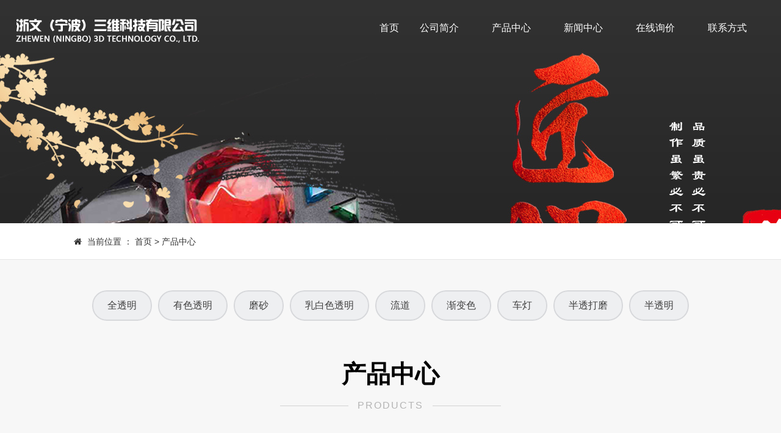

--- FILE ---
content_type: text/html; charset=utf-8
request_url: http://zw2013.com/productshow/151
body_size: 4479
content:
<!DOCTYPE html>
<html>
<head>
<meta http-equiv="Content-Type" content="text/html; charset=utf-8" />
<meta name="viewport" content="width=device-width, initial-scale=1, user-scalable=no" />
<title>浙文（宁波）三维科技有限公司</title>
	<meta name="keywords" content="浙文（宁波）三维科技有限公司" />
	<meta name="description" content="浙文（宁波）三维科技有限公司"> 	  
<meta name="renderer" content="webkit"/>
<meta name="force-rendering" content="webkit"/>
<meta http-equiv="X-UA-Compatible" content="IE=Edge,chrome=1"/>

<script src="/public/static/webstyle/js/jquery-1.9.1.min.js"></script>
<link href="/public/static/webstyle/css/font-awesome.min.css" rel="stylesheet" />
<link href="/public/static/webstyle/css/com.css" rel="stylesheet" />
<link href="/public/static/webstyle/css/fontIcon.css" rel="stylesheet" />
<link href="/public/static/webstyle/css/animate.min.css" rel="stylesheet" />
<script src="/public/static/webstyle/js/wow.min.js"></script>
<script src="/public/static/webstyle/js/common.js"></script>
<link href="/public/static/webstyle/css/swiper.min.css" rel="stylesheet" />
<link href="/public/static/webstyle/css/style.css" rel="stylesheet" />
<script src="/public/static/webstyle/js/swiper.animate1.0.3.min.js"></script>
<script src="/public/static/webstyle/js/swiper.min.js"></script>
<script src="/public/static/webstyle/js/video.js" type="text/javascript" charset="utf-8"></script>
<link rel="stylesheet" type="text/css" href="/public/static/webstyle/css/video.css" />

<link rel="stylesheet" type="text/css" href="/public/static/webstyle/css/font-awesome.css" />
</head>
<body >
	 
<style>
.ts_menu ul li a#m1{color:#00a0e9;}
.ts_menu ul li a#m1:before{
width:100%; left:0;}
</style>

<Div class="clearfix css3" id="header">
	<div class="clearfix header_mid">
		<div class="header_mid_left">
			<a href="/index">
				<img src="/public/static/webstyle/images/logo.png" />
			</a>
		</div>
		<Div class="pcmenu">
			<span>
				
			</span>
		</Div>
		
		<div class="header_mid_right">
			<ul>
				<li>
					<a href="/index" class="biga">首页</a>
				</li>
				<li class="hasxiala">
					<a href="/about" class="biga">公司简介</a>
					
				</li>
				<li class="hasxiala">
					<a href="/product/1" class="biga">产品中心</a>
					
				</li>
					<li class="hasxiala">
					<a href="/news" class="biga">新闻中心</a>
					
				</li>
				
				<li class="hasxiala">
					<a href="/online" class="biga">在线询价</a>
					
				</li>
				<li class="hasxiala">
					<a href="/contact" class="biga">联系方式</a>
					<dl>
						<dd>
							<div class="dl_right">
								<p><a href="/contact#contact2">宁波公司</a></p>
								<p><a href="/contact#contact2">广东公司</a></p>
							</div>
						</dd>
					</dl>
				</li>
				
			</ul>
		</div>
		
		
		<div class="m-btn fr">
			<span class="box">
				<span class="line line1"></span>
				<span class="line line2"></span>
				<span class="line line3"></span>
			</span>
		</div>
	</div>	 
	
	 
</Div>
<div class="hidemenu css3">
	<div class="cell_mid">
		<Div class="cell_h">
			<Div class="div1400">
				<ul>
					<li><div class="hidemenu_mid"><p><a href="/index">首页</a></p></div></li>
					<li><div class="hidemenu_mid"><p><a href="/about">公司简介</a></p></div></li>
					<li><div class="hidemenu_mid"><p><a href="/product">产品中心</a></p></div></li>
					<li><div class="hidemenu_mid"><p><a href="/news">新闻中心</a></p></div></li>
					
					<li><div class="hidemenu_mid"><p><a href="/online">在线询价</a></p></div></li>
					<li><div class="hidemenu_mid"><p><a href="/contact">联系我们</a></p></div></li>
				</ul>
			</Div>
		</Div>
	</div>
</div> 

<div class="clearfix" id="mid">
	
<div class="z_other_banner">
			<div class="imgbg" style="background-image: url(/public/static/webstyle/images/about.jpg);"></div>
			<div class="text wow textscroll animated animated animated" style="visibility: visible; transform: translateY(0px);">
				
			
				
			</div>
		</div>
	
	<section class="n_title">
 <div class="w1200">

        
       
        <div class="currents">
          <i class="fa fa-home"></i>  当前位置 ： <a href="/index">首页</a> &gt; <a href="/product">产品中心</a> 
        </div>
        <div class="clear"></div>
    </div>
</section>
  
	<div class="bgfa">	
<div class="w1200">
        <section class="n_sanji">
            	<ul>
                                             <li >
                        <a href="/product/2"> <font><span>全透明</span></font></a>
                    </li>
                                           <li >
                        <a href="/product/15"> <font><span>有色透明</span></font></a>
                    </li>
                                           <li >
                        <a href="/product/11"> <font><span>磨砂</span></font></a>
                    </li>
                                           <li >
                        <a href="/product/9"> <font><span>乳白色透明</span></font></a>
                    </li>
                                           <li >
                        <a href="/product/14"> <font><span>流道</span></font></a>
                    </li>
                                           <li >
                        <a href="/product/13"> <font><span>渐变色</span></font></a>
                    </li>
                                           <li >
                        <a href="/product/10"> <font><span>车灯</span></font></a>
                    </li>
                                           <li >
                        <a href="/product/12"> <font><span>半透打磨</span></font></a>
                    </li>
                                           <li >
                        <a href="/product/1"> <font><span>半透明</span></font></a>
                    </li>
                                    </ul>
            </section>
    </div>
	</div>
	 
	 <div class="ppro">
<div class="list">
		<ul class="yiji">
			
			<li><a href="#" class="inactive">三维分类展示</a>
				<ul style="display: none">
					   
					<li class="last"><a href="/product/2">全透明</a></li>
					 
					 
					<li class="last"><a href="/product/15">有色透明</a></li>
					 
					 
					<li class="last"><a href="/product/11">磨砂</a></li>
					 
					 
					<li class="last"><a href="/product/9">乳白色透明</a></li>
					 
					 
					<li class="last"><a href="/product/14">流道</a></li>
					 
					 
					<li class="last"><a href="/product/13">渐变色</a></li>
					 
					 
					<li class="last"><a href="/product/10">车灯</a></li>
					 
					 
					<li class="last"><a href="/product/12">半透打磨</a></li>
					 
					 
					<li class="last"><a href="/product/1">半透明</a></li>
					 
									</ul>
			</li>
				
		
			
		</ul>
	</div>
	</div>
	 <script type="text/javascript">
	$(document).ready(function() {
		$('.inactive').click(function(){
			if($(this).siblings('ul').css('display')=='none'){
				$(this).parent('li').siblings('li').removeClass('inactives');
				$(this).addClass('inactives');
				$(this).siblings('ul').slideDown(100).children('li');
				if($(this).parents('li').siblings('li').children('ul').css('display')=='block'){
					$(this).parents('li').siblings('li').children('ul').parent('li').children('a').removeClass('inactives');
					$(this).parents('li').siblings('li').children('ul').slideUp(100);

				}
			}else{
				//控制自身变成+号
				$(this).removeClass('inactives');
				//控制自身菜单下子菜单隐藏
				$(this).siblings('ul').slideUp(100);
				//控制自身子菜单变成+号
				$(this).siblings('ul').children('li').children('ul').parent('li').children('a').addClass('inactives');
				//控制自身菜单下子菜单隐藏
				$(this).siblings('ul').children('li').children('ul').slideUp(100);

				//控制同级菜单只保持一个是展开的（-号显示）
				$(this).siblings('ul').children('li').children('a').removeClass('inactives');
			}
		})
	});
	</script>
	<div class="bgfa">			
<div class="w1200">
 <div class="about">
	 <div class="iboxT">
          <p class="zh">产品中心</p>
          <span class="mz"><i class="i1"></i><i class="i2"></i>Products</span>
     </div>
	
	  <div class="agent_con">
                <div class="age_li_about">
               			<div class="product_detail">
                <div class="item-pic__box" id="magnifier">
                  <div class="small-box"> <img class="cover" src="/public/upload/productimg/20220824\ab58f95a6350c9ea215914be12b9fa12.jpg"> </div>
                  <div class="thumbnail-box">
                    <div class="thumb-list">
                      <ul class="wrapper1 clearfix">
                                                                               <li class="item" data-src="/public/upload/productimg/20220824\51f12954210546e76e7ff1caa03757e0.jpg"><img class="cover" src="/public/upload/productimg/20220824\51f12954210546e76e7ff1caa03757e0.jpg"></li>
                                          
                
                       
                      </ul>
                    </div>
                  </div>
                </div>
                <script src="/public/static/webstyle/js/jquery.magnifier.js"></script> 
                <script>
					$(function () {
						$('#magnifier').magnifier();
					});
				</script>
                <div class="productList fr"> 
                  <!--产品规格-->
                  <div class="productList_li"> <b style="color:#cc0000;font-size: 20px;">全透明</b> </div>
                  <div class="productList_xx">
                    <div class="product_td" style="display: block;">
                                            
                    </div>
                  </div>
                  <div class="sx">
             <p><a href="/productshow/152">
						上一个：全透明					</a></p>
					<p><a href="/productshow/150">
						下一个：全透明					</a></p>
          </div>
              </div>
                    </div>
                <div class="showproducts_b"><span>详情说明</span></div>
					<div class="showproducts_c"> 
                    

               <div class="btn3"><a href="javascript:history.back();">返回</a></div>
              
              
              </div>
               
              
            </div>
			</div>
        
       
</div>

</div>
		</div>
 

		


	
	
	
	


	

	</div>
	
	<div class="clearfix index_6"></div>
	

	


<footer>
    <div class="waveWrapper waveAnimation">
        <div class="waveWrapperInner bgMiddle">
            <div class="wave waveMiddle" style="background-image: url('/public/static/webstyle/images/wave-mid.png')"></div>
        </div>
        <div class="waveWrapperInner bgBottom">
            <div class="wave waveBottom" style="background-image: url('/public/static/webstyle/images/wave-bot.png')"></div>
        </div>  
    </div>
    
    <div class="fl01">
        <div class="w1200">
            <h2><img src="/public/static/webstyle/images/logo.png" alt=""></h2>
            <ul>

                
                                        			                <li>
		                    <a href="/index">首页</a>
		                </li>
                                        	<li>|</li>		                <li>
		                    <a href="/about">公司简介</a>
		                </li>
                                        	<li>|</li>		                <li>
		                    <a href="/product">产品中心</a>
		                </li>
                                        	<li>|</li>		                <li>
		                    <a href="/news">新闻中心</a>
		                </li>
                                        	
                                        	<li>|</li>		                <li>
		                    <a href="/online">在线询价</a>
		                </li>
                                        	<li>|</li>		                <li>
		                    <a href="/contact">联系方式</a>
		                </li>
                                        	<li>
                                </ul>
        </div>
    </div>
    
    <div class="fl02">
        <div class="w1200">
            <div class="left fl">
                <h3>宁波公司  </h3>
                <p>手机：<a href="tel:13396633773">13396633773</a></p>
                <p>邮箱：<a href="mailto:13396633773@163.com">13396633773@163.com</a></p>
                <p>地址：<a href="https://router.map.qq.com/short?l=0f058a03de76c006fa82f84b6d80391c">浙江省慈溪市西三环北路1818号</a></p>
            </div>
            <div class="left fl">
                <h3>广东公司  </h3>
                <p>手机：<a href="tel:13396670667">13396670667</a></p>
                <p>邮箱：<a href="mailto:13396670667@163.com">13396670667@163.com</a></p>
                <p>地址：广东省东莞市乌沙兴发南路东一街2号3楼</p>
            </div>
            <div class="right fr">
                <ul>
                 
                    <li>
                        <h3><img src="/public/static/webstyle/images/qr2.png" alt=""></h3>
                        <h5>官方微信</h5>
                    </li>
                    <li>
                        <h3><img src="/public/static/webstyle/images/qr3.png" alt=""></h3>
                        <h5>官方微信</h5>
                    </li>
                </ul>
            </div>
            <div class="clear"></div>
        </div>
    </div>
    
    <div class="fl03">
        <div class="w1200">
           	<p>Copyright&nbsp;&nbsp; © &nbsp;浙文（宁波）三维科技有限公司&nbsp;&nbsp;All Rights Reserved. &nbsp;&nbsp;<a href="https://beian.miit.gov.cn" target="_blank" >浙ICP备2022032389号</a>&nbsp;&nbsp;<br><a href="https://www.nbqixing.com/" target="_blank" >技术支持：企星网络</a></p>        </div>
    </div>
</footer>


<div class="nbom">
	<div class="w1">
        <ul class="nav-bom">
           <li><a href="/index"> <i class="fa fa-home"></i>首页</a></li>      
           <li><a href="tel:13396633773"><i class="fa fa-phone"></i>电话</a></li>
           <li><a href="/product"> <i class="fa fa-file-picture-o"></i>产品</a></li>
            <li><a href="https://router.map.qq.com/short?l=0f058a03de76c006fa82f84b6d80391c"> <i class="fa fa-map-marker"></i>地图</a></li>
            
           
            
      
            
        </ul>
    </div> 
   
</div>

 




 

</body>
</html>

--- FILE ---
content_type: text/css
request_url: http://zw2013.com/public/static/webstyle/css/com.css
body_size: 2909
content:
/* CSS Document */
/*#region 重置元素*/
*:focus {outline: none;}
body, h1, h2, h3, h4, h5, h6, hr, p, blockquote, dl, dt, dd, ul, ol, li,pre, form, fieldset, legend, button, input, textarea, th, td{
    padding: 0;
    margin:0;
}
@font-face {
  font-family: "SourceHanSansCN-Normal";
  src: url("fonts/SourceHanSansCN-Normal/SourceHanSansCN-Normal.woff2") format("woff2"),
       url("fonts/SourceHanSansCN-Normal/SourceHanSansCN-Normal.woff") format("woff"),
       url("fonts/SourceHanSansCN-Normal/SourceHanSansCN-Normal.ttf") format("truetype"),
       url("fonts/SourceHanSansCN-Normal/SourceHanSansCN-Normal.eot") format("embedded-opentype"),
       url("fonts/SourceHanSansCN-Normal/SourceHanSansCN-Normal.svg") format("svg"),
       url("fonts/SourceHanSansCN-Normal/SourceHanSansCN-Normal.otf") format("opentype");
  font-weight: normal;
  font-style: normal;
}
body{
    font:1em/1.3 "Microsoft YaHei,Helvetica,Arial;    
}
button, input, select, textarea,h1, h2, h3, h4, h5, h6{
    font-size:1em;
    line-height:1.3;
}
address, cite, dfn, em, var { 
    font-style:normal; 
} 
code, kbd, pre, samp {
     font-family: courier new, courier, monospace; 
} 
small { 
    font-size:  0.75em; 
} 
ul, ol { 
    list-style: none; 
    margin:0;
}
body,legend { 
    color:#666;
}
a{
    color:inherit;
    text-decoration: none; 
}
a:hover  {
    color:#003894;    
    text-decoration: none; 
}
a:active{
    color:inherit;
}
sup { 
    vertical-align: text-top; 
} 
sub { 
    vertical-align: text-bottom;
}

fieldset, img { 
    border: 0; 
}
button, input, select, textarea { 
    font-size:  0.75em; 
} 
table { 
    border-collapse: collapse; 
    border-spacing: 0; 
    width:100%;
    word-break: break-all;
}
table th {
    font-weight:normal;
}
table th,table td {
    font-weight:normal;
    text-align:center;
} 
article, aside, details, figcaption, figure, footer,header, hgroup, menu, nav, section,summary, time, mark, audio, video {
    display: block;
    margin: 0;
    padding: 0;
}
img{
	vertical-align:middle;
}
::-moz-placeholder { color:#000; }
input:-webkit-input-placeholder { color:#000; } 
input:-moz-placeholder { color:#000; } 
/*#endregion*/
/*#region 清除浮动*/
.clearfix:after{
	content: '\20';
    display: block;
    height: 0;
    clear: both;
}
.clearfix { 
	*zoom:1;
}
/*#endregion */

button:disabled,
.disabled{
    opacity:0.5;
    cursor:default;
}
.hi{overflow: hidden;
text-overflow:ellipsis;
white-space: nowrap;}
.css3,a{-webkit-transition-duration: 0.5s; -ms-transition-duration: 0.5s; -o-transition-duration: 0.5s; -moz-transition-duration: 0.5s; transition-duration: 0.5s;}
.comdiv{
width:100%; overflow:hidden; margin:0; padding:0;}
@media screen and (min-width:1090px) {
.cssimg,.cssimgp img{transition: all 0.6s cubic-bezier(0.215, 0.61, 0.355, 1) 0s;/*transition-duration: 0.7s;-ms-transition-duration: 0.7s;-moz-transition-duration: 0.7s; -webkit-transition-duration: 0.7s;*/}
.cssimg:hover,.cssimgp:hover img{/*-webkit-transform: scale(1.05, 1.05); -ms-transform: scale(1.05, 1.05); -o-transform: scale(1.05, 1.05); -moz-transform: scale(1.05, 1.05); transform: scale(1.05, 1.05);*/transform: scale(1.08, 1.08);}
}

.daxie{text-transform: uppercase;}
.cell_mid{ display: table; height:100%; width:100%; }
.cell_h{ height:100%;display: table-cell; vertical-align: middle; } 
/*************************/
.mobile_menu_shop{ display:none;
float:right; margin-right:1em; margin-top:1.125em;}
.mobile_menu{ cursor:pointer; display:none;
 position:fixed; right:3%; top:1.09375em; z-index:9999;   width:45px; height:45px;}
.nav-trigger{ overflow: hidden; text-indent: 100%;white-space: nowrap;color: transparent;} .nav-trigger span,.nav-trigger span::before,.nav-trigger span::after{position: absolute;width: 28px; height:2px;background-color: #003894;-webkit-backface-visibility: hidden;backface-visibility: hidden;} .header.pages-header .nav-trigger span,.header.pages-header .nav-trigger span::before,.header.pages-header .nav-trigger span::after{background:#000} .nav-trigger span {top: 21px;left: 8px;-webkit-transition: background 0.2s 0.1s;-moz-transition: background 0.2s 0.1s;transition: background 0.2s 0.1s;} .nav-trigger span::before, .nav-trigger span:after {content: '';left: 0;-webkit-transition: -webkit-transform 0.2s 0.1s;-moz-transition: -moz-transform 0.2s 0.1s;transition: transform 0.2s 0.1s;} .nav-trigger span::before {bottom: 8px;} .nav-trigger span::after {top: 8px;} .nav-trigger.active span {background-color: rgba(255, 255, 255, 0);} .header.pages-header .nav-trigger.active span {background-color: rgba(0, 0, 0, 0);} .nav-trigger.active span::before, .nav-trigger.active span::after {background-color:#003894;} .header.pages-header .nav-trigger.active span::before,.header.pages-header .nav-trigger.active span::after {background-color:#000;} .nav-trigger.active span::before {-webkit-transform: translateY(8px) rotate(-45deg);-moz-transform: translateY(8px) rotate(-45deg);-ms-transform: translateY(8px) rotate(-45deg);-o-transform: translateY(8px) rotate(-45deg);transform: translateY(8px) rotate(-45deg);} .nav-trigger.active span::after {-webkit-transform: translateY(-8px) rotate(45deg);-moz-transform: translateY(-8px) rotate(45deg);-ms-transform: translateY(-8px) rotate(45deg);-o-transform: translateY(-8px) rotate(45deg);transform: translateY(-8px) rotate(45deg);}

.momenu{ background-color:#fff;  -webkit-box-shadow:0 0.9375em 1.875em rgba(0,0,0,0.1);
    -moz-box-shadow:0 0.9375em 1.875em rgba(0,0,0,0.1);
    -ms-box-shadow:0 0.9375em 1.875em rgba(0,0,0,0.1);
    -o-box-shadow:0 0.9375em 1.875em rgba(0,0,0,0.1);
    box-shadow:0 0.9375em 1.875em rgba(0,0,0,0.1);
-webkit-transition-duration: 0.5s; -ms-transition-duration: 0.5s; -o-transition-duration: 0.5s; -moz-transition-duration: 0.5s; transition-duration: 0.5s;opacity:0;
position:fixed; right:3%; top:-100%; width:10em;  ; overflow-y:auto; z-index:888;}
.momenu ul{
margin-top:3.9375em; padding:0.5em 0; overflow:hidden;}
.momenu ul li{
text-align:center;font-family: "GILROY-LIGHT"; text-transform: uppercase;}
a.momenu_big{ color:#333;
display:block;padding:0.4em 0; text-align:left; padding-left:1em;}
.momenu ul li.on a.momenu_big{
background-color:#003894; color:#fff;}
.momenu ul li dl dd{ text-align:left;
font-size:0.875em; padding:0.3em 0; padding-left:2em;}
.momenu ul li dl dd:nth-child(1){
margin-top:0.5em;}
.momenu ul li dl dd a{
color:#666;}
.momenu ul li dl{ overflow:hidden;
-webkit-transition-duration: 0.5s; -ms-transition-duration: 0.5s; -o-transition-duration: 0.5s; -moz-transition-duration: 0.5s; transition-duration: 0.5s; height:0; opacity:0;}
.momenu ul li.on dl{
height:auto; opacity:1;}
.promenubg{ display:none;
position:fixed; left:0; top:0; z-index:100; width:100%; height:100%; background-image:url(../images/about/menubg.png);}
.promenubg_left{
float:left; width:20%;}
.promenubg_right{
float:right; width:80%;}
.promenubg_mid{
margin-top:5em; background-color:#f7f7f7; padding:3.5em 0 4.5em 0;}
.promenubg_left{ padding-top:1.5em;
background-position:left top; background-repeat:no-repeat; background-image:url(../images/about/img17.jpg);}
.promenubg_left_1{
color:#003e97; font-size:1.75em;}
.promenubg_left_2{ margin-top:0.5em; margin-bottom:3.5em;
font-family:Arial, Helvetica, sans-serif; color:#808080; font-size:0.875em;}
.promenubg_left_3 a{ font-family:Arial, Helvetica, sans-serif;
display:inline-block; border:1px #003e97 solid; font-size:0.875em; color:#003e97; width:8.428571428571429em; text-align:center; line-height:2.285714285714286em;}
.promenubg_left_3 a:hover{
color:#fff; background-color:#003e97;}
.promenubg_right table{
width:100%;border-collapse: collapse;}
.promenubg_right table td{
border:1px #ccc solid; width:8.333333333333333%; text-align:center; vertical-align:middle;}
.promenubg_right_1{
padding:1em 0;}
.promenubg_right_2{
font-size:0.875em; color:#666; padding:0 1em; padding-bottom:1em;}
.promenubg_right table td:hover .promenubg_right_2{
color:#003e97}
@media screen and (max-width:1325px) {
#menu{
display:none;}
.momenuon{
top:0;opacity:1}
.mobile_menu_shop,.mobile_menu{
display:block;}
.mobile_menu{
top:0.71875em;}
}


--- FILE ---
content_type: text/css
request_url: http://zw2013.com/public/static/webstyle/css/fontIcon.css
body_size: 515
content:
@font-face {
  font-family: 'nhicofont';
  src:  url('fonts/nhicofont.eot?xyfpo5');
  src:  url('fonts/nhicofont.eot?xyfpo5#iefix') format('embedded-opentype'),
    url('fonts/nhicofont.ttf?xyfpo5') format('truetype'),
    url('fonts/nhicofont.woff?xyfpo5') format('woff'),
    url('fonts/nhicofont.svg?xyfpo5#nhicofont') format('svg');
  font-weight: normal;
  font-style: normal;
}

.icofont {
  /* use !important to prevent issues with browser extensions that change fonts */
  font-family: 'nhicofont' !important;
  speak: none;
  font-style: normal;
  font-weight: normal;
  font-variant: normal;
  text-transform: none;
  line-height: 1;

  /* Better Font Rendering =========== */
  -webkit-font-smoothing: antialiased;
  -moz-osx-font-smoothing: grayscale;
}
.nhicofont-next-1:before {
  content: "\e910";
}
.nhicofont-prev-1:before {
  content: "\e93c";
}


--- FILE ---
content_type: text/css
request_url: http://zw2013.com/public/static/webstyle/css/style.css
body_size: 44082
content:
img{
  
}
*:focus {outline: none;}
/*@font-face {
  font-family: "SourceHanSansCN";
  src: url("fonts/PingHeiLight/SourceHanSansCN.woff2") format("woff2"),
       url("fonts/PingHeiLight/SourceHanSansCN.woff") format("woff"),
       url("fonts/PingHeiLight/SourceHanSansCN.ttf") format("truetype"),
       url("fonts/PingHeiLight/SourceHanSansCN.eot") format("embedded-opentype"),
       url("fonts/PingHeiLight/SourceHanSansCN.svg") format("svg"),
       url("fonts/PingHeiLight/SourceHanSansCN.otf") format("opentype");
  font-weight: normal;
  font-style: normal;
}
@font-face {
  font-family: "SourceHanSansCN";
  src: url("fonts/SourceHanSansCN/SourceHanSansCN.woff2") format("woff2"),
       url("fonts/SourceHanSansCN/SourceHanSansCN.woff") format("woff"),
       url("fonts/SourceHanSansCN/SourceHanSansCN.ttf") format("truetype"),
       url("fonts/SourceHanSansCN/SourceHanSansCN.eot") format("embedded-opentype"),
       url("fonts/SourceHanSansCN/SourceHanSansCN.svg") format("svg"),
       url("fonts/SourceHanSansCN/SourceHanSansCN.otf") format("opentype");
  font-weight: normal;
  font-style: normal;
}
@font-face {
  font-family: "SourceHanSansCN";
  src: url("fonts/SourceHanSansCN/SourceHanSansCN.woff2") format("woff2"),
       url("fonts/SourceHanSansCN/SourceHanSansCN.woff") format("woff"),
       url("fonts/SourceHanSansCN/SourceHanSansCN.ttf") format("truetype"),
       url("fonts/SourceHanSansCN/SourceHanSansCN.eot") format("embedded-opentype"),
       url("fonts/SourceHanSansCN/SourceHanSansCN.svg") format("svg"),
       url("fonts/SourceHanSansCN/SourceHanSansCN.otf") format("opentype");
  font-weight: normal;
  font-style: normal;
}*/
body{
    position:relative; color:#333;     font-family: Microsoft Yahei,Arial;
}
:root {
	--blue: #0A579F; 
	--green: #37b147;
	--green1: #ebf7ec;
	--white: #ffffff; 
	--black: #000000;
	--gray: #f7f8fa;
	--gray1: #666;
	--gray2: #999;
	--gray3: #e5e5e5;
	--red: #cc0000;
} 
a:hover{
color:#cc0000;}
a *{-webkit-transition:all .4s ease;-moz-transition:all .4s ease;transition:all .4s ease;} 
/*************************************/
#header{    font-family: Microsoft Yahei,Arial;
position:fixed; width:100%; top:0; left:0; z-index:999; padding:1.4375em 0;} 
.header_mid{
margin:0 2%;}
.indexbanner_mid{
position:absolute; left:0; top:0; width:100%; text-align:center; height:100%; color:#fff;}
.bannermid_jj{
padding:0 1em; max-width:76.25em; margin:0 auto;}
.indexbanner_mid_1{text-shadow:0 0 10px rgba(0,0,0,0.8);
font-size:4.5em; font-weight:bold; letter-spacing:0.15em;}
.indexbanner_mid_2{font-family: "Microsoft YaHei,Helvetica,Arial"; font-size:2.25em; letter-spacing:0.15em; margin-top:0.4em;}
.header_mid_left{
float:left;}
.header_mid_right{
float:right;  }
.header_mid_right ul li{ z-index:111;
display:inline-block; position:relative; margin-right:1.875em;}
.header_mid_right ul li .biga{ padding-right:20px; background-position:right center; background-repeat:no-repeat; 
color:#fff; line-height:2.9em; font-size:16px; display:inline-block; position:relative;}
.header_mid_right ul li dl{ left:-30px;   z-index:222; display:none;-webkit-box-shadow:0 0.9375em 1.875em rgba(0,0,0,0.1);
    -moz-box-shadow:0 0.9375em 1.875em rgba(0,0,0,0.1);
    -ms-box-shadow:0 0.9375em 1.875em rgba(0,0,0,0.1);
    -o-box-shadow:0 0.9375em 1.875em rgba(0,0,0,0.1);
    box-shadow:0 0.9375em 1.875em rgba(0,0,0,0.1);
position:absolute; width:140px;   z-index:100; top:50.65px; }
.dl_right_1_1{
color:#cc0000; font-size:1.125em; font-weight:bold;}
.dl_right_1_2{ position:relative; padding-bottom:1em;
color:#979797; font-family: "SourceHanSansCN"; font-size:0.75em; line-height:1;}
.dl_right_1_2:after{
	  content: "";
  position: absolute;
  z-index: 1;
  background: #d8d8d8;
  left: 0%;
  width: 26px;
  bottom: 0px;
  height: 1px;
  -webkit-transition: all .4s ease-in-out;
          transition: all .4s ease-in-out;
}

.dl_right_1{ display:none;
margin-bottom:1em;}
.dl_right p a{ display:block;
 color:#303030; font-size:0.875em;}
.dl_right p{ border-bottom:1px #dedede solid; padding:0.6em 0;
  text-align:center;}
.dl_right p:last-child{
border:none}  
.dl_left{ display:none;
float:left; width:240px;}
.dl_right{ background-color:#fff;   padding-left:1em; padding-right:1em;
   }
.header_lan{
float:right;}
.header_mid_right ul li:last-child .biga{
padding-right:0; background-image:none;}
.header_lan{ line-height:3.3125em;
padding-left:1.875em; background-position:left center; background-repeat:no-repeat; }
.header_lan a{
font-size:1.25em; color:#fff;}
.pcmenu{
float:right;line-height:3.3125em; margin-left:13px;display: none;}
.pcmenu span{ cursor:pointer;
display:inline-block; width:26px; height:14px; position:relative;}
.pcmenu span:before {
 
  content: "";
  position: absolute;
  z-index: 1;
  background: #fff;
  left: 0%;
  width: 100%;
  top: 0px;
  height: 2px;
  -webkit-transition: all .4s ease-in-out;
          transition: all .4s ease-in-out;
}
.pcmenu span:after {
 
  content: "";
  position: absolute;
  z-index: 1;
  background: #fff;
  left: 0%;
  width: 100%;
  bottom: 0px;
  height: 2px;
  -webkit-transition: all .4s ease-in-out;
          transition: all .4s ease-in-out;
}
.indexbanner{
position:relative;}
.banner_left{ top:50%; margin-top:-33.5px; z-index:10; left:4%; background-image:url(../images/left.png); cursor:pointer;
position:absolute; width:67px; height:67px; background-position:center; background-repeat:no-repeat; background-size:cover;}
.banner_right{ top:50%; margin-top:-33.5px; z-index:10; right:4%; background-image:url(../images/right.png); cursor:pointer;
position:absolute; width:67px; height:67px; background-position:center; background-repeat:no-repeat; background-size:cover;}
.banner_left:hover{
left:3%;}
.banner_right:hover{
right:3%;}
.go-btn{ opacity:1; webkit-animation:go-btn 3s cubic-bezier(0.5,0,0.1,1)infinite; -webkit-animation:go-btn 3s cubic-bezier(0.5,0,0.1,1)infinite; -ms-animation:go-btn 3s cubic-bezier(0.5,0,0.1,1)infinite; -moz-animation:go-btn 3s cubic-bezier(0.5,0,0.1,1)infinite; -o-animation:go-btn 3s cubic-bezier(0.5,0,0.1,1)infinite;  position:absolute;bottom:10px;left:50%; margin-left:-38.5px; z-index:10; width:77px; height:56px;    text-align:center;     overflow:hidden} 
.go-btn:hover{ animation-play-state:paused; -webkit-animation-play-state:paused; -ms-animation-play-state:paused; -moz-animation-play-state:paused; -o-animation-play-state:paused; } 
@keyframes go-btn{ %0,%100{bottom:10px; opacity:1;} 50%{bottom:50px; opacity:.5} } @-webkit-keyframes go-btn{ %0,%100{bottom:10px; opacity:1;} 50%{bottom:50px; opacity:.5} } @-ms-keyframes go-btn{ %0,%100{bottom:10px; opacity:1;} 50%{bottom:50px; opacity:.5} } @-moz-keyframes go-btn{ %0,%100{bottom:10px; opacity:1;} 50%{bottom:50px; opacity:.5} } @-o-keyframes go-btn{ %0,%100{bottom:10px; opacity:1;} 50%{bottom:50px; opacity:.5} }

.header_mid_right ul li a.biga:before {
 
  content: "";
  position: absolute;
  z-index: 1;
  
  background-position:center; background-repeat:no-repeat; background-size:cover;
  left: 50%;
  right: 0;
  width: 0%;
  bottom: 0px;
  height: 2px;
  -webkit-transition: all .4s ease-in-out;
          transition: all .4s ease-in-out;
}
.header_mid_right ul li a.biga:hover:before,.header_mid_right ul li a.bigaon:before{
width:100%; left:0;}
.div1600{
margin:0 auto; max-width:100em; padding:0 1em;}
.index_1_mid{ position:relative; z-index:10;
margin:0 auto; max-width:76.25em;}
.index_1_mid_1_1{
font-size:3em; font-family:Arial, Helvetica, sans-serif; margin-top:1.775em;}
.index_1_mid_1_2{ font-family:Arial, Helvetica, sans-serif;
font-size:1.125em; color:#545454; margin-top:0.1em;}
.index_1_mid_2 ul li{ margin-right:2.29508196721311%;
float:left; width:23.27868852459016%;}
.index_1_mid_2 ul li:nth-child(4n){
margin-right:0;}
.index_1_mid_2_mid{ background-position:center top; background-size:cover; min-height:20.8125em; background-repeat:no-repeat;
-webkit-box-shadow:0 0.9375em 1.875em rgba(0,0,0,0.1);
    -moz-box-shadow:0 0.9375em 1.875em rgba(0,0,0,0.1);
    -ms-box-shadow:0 0.9375em 1.875em rgba(0,0,0,0.1);
    -o-box-shadow:0 0.9375em 1.875em rgba(0,0,0,0.1);
    box-shadow:0 0.9375em 1.875em rgba(0,0,0,0.1); padding:0 1.6875em; overflow:hidden; }
.index_1_mid_2_mid_1{
color:#313131; font-size:1.125em; margin-top:2.2em; min-height:4.2em;}
.index_1_mid_2_mid_2{
min-height:5.6em;}
.index_1_mid_2_mid_3{
font-size:0.875em; color:#2f2f2f; line-height:1.8; }
.index_1_mid_2 ul li:nth-child(1) .index_1_mid_2_mid{
background-image:url(../images/index/img6.jpg);}
.index_1_mid_2 ul li:nth-child(2) .index_1_mid_2_mid{
background-image:url(../images/index/img7.jpg);}
.index_1_mid_2 ul li:nth-child(3) .index_1_mid_2_mid{
background-image:url(../images/index/img8.jpg);}
.index_1_mid_2 ul li:nth-child(4) .index_1_mid_2_mid{
background-image:url(../images/index/img9.jpg);}
.index_1_mid_2_h{
height:0.875em;}
@media screen and (min-width:1090px) {
.index_1_mid_2 ul li:hover .index_1_mid_2_h{
height:0; opacity:0;}
}
.index_1_mid_2{
margin-top:2.5em;}
.index_1_bg{ background-image:url(../images/index/img10.jpg);
height:35.125em; position:absolute; left:0; bottom:0; width:100%; z-index:0; background-position:center; background-repeat:no-repeat; background-size:cover;}
.more-button span {
	display: block;
	-webkit-transition: all ease .4s;
	transition: all ease .4s;
}
 

.more-button span.hover {
    position: absolute;
    display: block;
    left: 0;
    top: 0;
    width: 100%;
    height: 100%;
    z-index: 4;
   -webkit-transform: translate(0, 100%);
    -ms-transform: translate(0, 100%);
    -moz-transform: translate(0, 100%);
    -o-transform: translate(0, 100%);
    transform: translate(0,100%);
    opacity: 0; background-color:#000; color:#fff;
}

@media screen and (min-width:1090px) {
 
.more-button:hover .hover {
	opacity: 1;
    -webkit-transform: translate(0, 0);
    -ms-transform: translate(0, 0);
    -moz-transform: translate(0, 0);
    -o-transform: translate(0, 0);
    transform: translate(0, 0);
	
}
}
.index_1_mid_3_3 a{ text-align:center;font-family: "SourceHanSansCN"; overflow:hidden;
display:inline-block; width:10em; height:2.2em; line-height:2.2em; position:relative; font-size:1.25em; color:#fff; border:1px #fff solid;}
.index_1_mid_3_1{
font-size:3em; color:#fff; font-weight:bold; margin-top:1.45em;}
.index_1_mid_3_2{ margin:1.8em 0 2.2em 0;
  font-size:1.125em; color:#e0f6ed; line-height:2;}
.index_1_mid_3{
padding-bottom:4.5625em;}
.index_2{ 
background-position:center top; background-repeat:no-repeat; /*background-image:url(../images/img16-sy.jpg); */   background-color: #f7f7f7;
  }
.index_2_2_mid{
background-color:#fff;-webkit-box-shadow:0 0.9375em 1.875em rgba(0,0,0,0.1);
    -moz-box-shadow:0 0.9375em 1.875em rgba(0,0,0,0.1);
    -ms-box-shadow:0 0.9375em 1.875em rgba(0,0,0,0.1);
    -o-box-shadow:0 0.9375em 1.875em rgba(0,0,0,0.1);
    box-shadow:0 0.9375em 1.875em rgba(0,0,0,0.1);  }
.index_2_2_mid_mid{
margin-left:1em; margin-right:1em; padding-bottom:1em; position:relative; padding-top:1em;  }
.index_2_2_mid_mid_right_1{
font-family:Arial, Helvetica, sans-serif; color:#525b5a; font-size:0.875em;}
.index_2_2_mid_mid_right_2{ height:2.5em;
font-size:20px; color:#030303; font-weight:bold; position:relative;}
.index_2_2_mid_mid_right_2:before {
 
  content: "";
  position: absolute;
  z-index: 1;
 
  left: 0%;
  width: 3em;
  bottom: 0px;
  height: 3px;
  -webkit-transition: all .4s ease-in-out;
          transition: all .4s ease-in-out;
}
.index_2_2_mid_mid_left{  overflow:hidden;
float: left; left:0; width:60%; text-align:center}
.index_2_2_mid_mid_right{
float:right; width:40%;}
.index_2_2_mid_mid_right_jj{
padding-left:1.5em;    padding-top: 3em;}
.index_2_2_mid_mid_right_3{ line-height:1.5em; height:3em; overflow:hidden;
color:#525b5a;font-family: "SourceHanSansCN"; margin:1em 0 1.5em 0;}
.index_2_2_mid_mid_right_4 span{
display:inline-block; border:1px #b0b0b0 solid; width:2.25em; height:2.25em; background-position:center; background-repeat:no-repeat; background-image:url(../images/img11-sy.png);}
.div1220{
margin:0 auto; padding:0 1em; max-width:76.25em;}
.index_2_1_1{
text-align:center; font-size:36px; color:#000; font-weight: bold}
.index_2_1_2{font-family: "SourceHanSansCN"; margin:1.5em 0 0 0;
font-size:14px; text-align:center; color:#666;}
.index_2_2 .swiper-slide{
    padding: 32px calc((100vw - 709px) * 0.0127604166666667);
	width:33%;
}
@media screen and (min-width:1090px) {
.index_2_2 .swiper-slide:hover .index_2_2_mid_mid_left{
background-color:#fff;-webkit-box-shadow:0 0.9375em 1.875em rgba(0,0,0,0.1);
    -moz-box-shadow:0 0.9375em 1.875em rgba(0,0,0,0.1);
    -ms-box-shadow:0 0.9375em 1.875em rgba(0,0,0,0.1);
    -o-box-shadow:0 0.9375em 1.875em rgba(0,0,0,0.1);
    box-shadow:0 0.9375em 1.875em rgba(0,0,0,0.1);}
.index_2_2 .swiper-slide:hover .index_2_2_mid{
background-color:#b60b13;}
.index_2_2 .swiper-slide:hover .index_2_2_mid_mid_right_1{
color:#d5ebf3;}
.index_2_2 .swiper-slide:hover .index_2_2_mid_mid_right_2,.index_2_2 .swiper-slide:hover .index_2_2_mid_mid_right_3{
color:#fff;}
.index_2_2 .swiper-slide:hover .index_2_2_mid_mid_right_4 span{
border-color:#fff; background-image:url(../images/img12-sy.png);}

.index_2_2_mid_mid_right_2:after {
 
  content: "";
  position: absolute;
  z-index: 2;
 
  left: 0%;
  width: 0em;
  opacity:0;
  bottom: 0px;
  height: 3px;
  -webkit-transition: all 1.9s ease-in-out;
          transition: all 1.9s ease-in-out;
}
.index_2_2 .swiper-slide:hover .index_2_2_mid_mid_right_2::after{
width:3em;opacity:1;}
}
.index_2_1{ padding-bottom:1em;
padding-top:6em;}
.index_more_btn{ padding-bottom:3em;
text-align:center;}
.index_more_btn a{font-family: "SourceHanSansCN"; color:#fff;
display:inline-block; font-size:16px; width:10.95em; height:45px; line-height:45px; background-position:center; background-repeat:no-repeat; background-size:cover; background-image:url(../images/img17-sy.jpg); position:relative; overflow:hidden; border-radius: 45px;}
.index_2 .swiper-pagination-bullet{
width:1.5625em; height:1.5625em; position:relative; background:none;opacity:1;}
.index_2 .swiper-pagination-bullet:before {
 
  content: "";
  position: absolute;
  z-index: 2;
  background-image:url(../images/img15-sy.png);
  background-position:center; background-repeat:no-repeat;  
  left: 50%;
  margin-left:-4px;
  width: 8px;
  opacity:1;
  top: 50%;
  margin-top:-4px;
  height: 8px;
  -webkit-transition: all .4s ease-in-out;
          transition: all .4s ease-in-out;
}
.index_2 .swiper-pagination-bullet-active:before{
width:100%; height:100%; top:0; left:0; margin:0;}
.swiper-pagination-index_2_2{
position:static; margin-bottom:2em; margin-top:1em;}
.index_3_1 ul li{ margin-right:2.08333333333333%; 
float:left; width:23.4375%; position:relative;}
.index_3_1 ul li:before{
  content: "";
  position: absolute;
  z-index: 2;
  background-size:cover;
  background-image:url(../images/img14-sy.jpg);
  background-position:center; background-repeat:no-repeat;  
  left: 0%;
  width: 0%;
  opacity:0;
  top: 0%;
  height: 4px;
  -webkit-transition: all .4s ease-in-out;
          transition: all .4s ease-in-out;}
.index_3_1 ul li:hover:before{
width:100%; opacity:1;}
.index_3_1 ul li:nth-child(4n){
margin-right:0;}
.index_3_2{
margin-top:5.875em;}
.index_3_1_mid{
padding:0 1.875em; padding-top:1.875em; padding-bottom:1.875em; }
.index_3_1_mid_1{
color:#119fd4; font-size:1.875em; font-family:Arial, Helvetica, sans-serif;}
.index_3_1_mid_2 span{
display:block; height:3.2em; overflow:hidden; font-size:1.125em; color:#000; line-height:1.6;}
.index_3_1_mid_2{
margin-top:0.8em; padding-bottom:2em; margin-bottom:2em; position:relative;}
.index_3_1_mid_2:before{
content: "";
  position: absolute;
  z-index: 2;
  background-color:#4aa770;
  background-position:center; background-repeat:no-repeat;  
  left: 0%;
  
  width: 100%;
  opacity:1;
  bottom: 0%;
  height: 1px;
  -webkit-transition: all .4s ease-in-out;
          transition: all .4s ease-in-out;}
.index_3_1 ul li:hover .index_3_1_mid_2:before{
background-color:#dae1e6}		  
.index_3_1_mid_3{
color:#666;font-family: "SourceHanSansCN"; line-height:1.5; margin-bottom:2em;     position:relative;}
.index_3_1_mid_3_mask{opacity:0;
position:absolute; left:0; top:0; width:100%;}
.index_3_1_mid_3_mask span{ background-image:url(../images/img18-sy.png);
position:absolute; width:2.25em; height:2.25em; left:50%; top:50%; margin-left:-1.125em; margin-top:-1.125em;}
.index_3_1_mid_3_jj{
height:6em; overflow:hidden;}
.index_3_1_mid_3_mask span:before{
content: "";
  position: absolute;
  z-index: 2;
  background-image:url(../images/img12-sy.png);
  background-position:center; background-repeat:no-repeat;  
  left: 0%;
  
  width: 100%;
  opacity:1;
  bottom: 0%;
  height: 100%;
  -webkit-transition: all .4s ease-in-out;
          transition: all .4s ease-in-out;}

.index_3_1_mid_4 span{display:inline-block; border:1px #b0b0b0 solid; width:2.25em; height:2.25em; background-position:center; background-repeat:no-repeat; background-image:url(../images/img11-sy.png);}
.index_3_1 ul li:hover{
background-color:#f0f4f7;}
.index_3_1 ul li:hover .index_3_1_mid_3_mask{
opacity:1;}
.index_3_1 ul li:hover .index_3_1_mid_3_jj,.index_3_1 ul li:hover .index_3_1_mid_4{
opacity:0;}
.index_4{
background-position: center top; background-repeat:no-repeat; background-size:cover; background-image:url(../images/img23-sy.jpg);}
.index_4_mid{ background-position:left; background-repeat:repeat-y; background-image:url(../images/img38-sy.png);
text-align:center; padding:16.5625em 1em;}
.index_4_mid_2{
color:#fff;}
.index_4_mid_1{
height:7em;}
.index_4_mid_2{
font-size:1.875em;}
.index_4_mid_3{ margin-bottom:2.5em;
font-size:1.125em; color:#fff; margin-top:0.875em;}
.index_4_mid_4 span{
display:inline-block; border:1px #119fd4 solid; background-color:#119fd4; width:2.25em; height:2.25em; background-position:center; background-repeat:no-repeat; background-image:url(../images/img12-sy.png);}
.swiper-wrapper-index_4 .swiper-slide:nth-child(1) .index_4_mid{
background-image:none}
.swiper-wrapper-index_4 .swiper-slide:hover .index_4_mid_4 span{
border-color:#fff; background-color:transparent;  } 
.index_6{ padding-bottom:10em;    background-color: #f7f7f7;}
.index_5{ padding-bottom:10em;
background-position:center top; background-repeat:no-repeat; background-image:url(../images/img30-sy.jpg); background-size:cover;}
.index_5_1{ position:relative;
padding:0 4.0625em;}
.index_5_1_mid_mid_bg{
 }
.index_5_1_mid_mid_mask{
position:absolute; left:0; top:0; width:100%; height:100%; z-index:1; text-align:center;}
.index_5_1_mid_mid_mask span{ display:block; background-position:center; background-repeat:no-repeat; 
position:absolute; left:0; top:0; width:100%; height:100%; z-index:10;opacity:0;}
.index_5_1_mid_mid_mask img{max-width: 90%}
.index_5_1_mid_mid{ display:inline-block; margin:1.875em;
position:relative; overflow:hidden; background-color:#fff;-webkit-box-shadow:0 0.9375em 1.875em rgba(0,0,0,0.1);
    -moz-box-shadow:0 0.9375em 1.875em rgba(0,0,0,0.1);
    -ms-box-shadow:0 0.9375em 1.875em rgba(0,0,0,0.1);
    -o-box-shadow:0 0.9375em 1.875em rgba(0,0,0,0.1);
    box-shadow:0 0.9375em 1.875em rgba(0,0,0,0.1);}
.index_5_1_mid .swiper-slide:hover .index_5_1_mid_mid_mask span{
opacity:1;}
.index_5_1_mid .swiper-slide{
text-align:center;}
.index_5_1_left{
position:absolute; left:0; top:50%; width:3.0625em; height:3.0625em; background-position:center; background-repeat:no-repeat; background-size:cover; background-image:url(../images/img24-sy.png); margin-top:-1.53125em; z-index:10; cursor:pointer;}
.index_5_1_left:hover{
background-image:url(../images/img27-sy.png);}
.index_5_1_right{
position:absolute; right:0; top:50%; width:3.0625em; height:3.0625em; background-position:center; background-repeat:no-repeat; background-size:cover; background-image:url(../images/img25-sy.png); margin-top:-1.53125em; z-index:10; cursor:pointer;}
.index_5_1_right:hover{
background-image:url(../images/img26-sy.png);}
.index_5 .div1220{
max-width:78.25em}
#footer{ padding-bottom:7.1875em;padding-top:7.1875em; position:relative;
background-color:#27424d; color:#eff5f5;}
.copyr{font-family: "SourceHanSansCN"; overflow:hidden;
background-color:#213943;}
.copyr_mid_1{ padding-left:5em;
position:relative; margin:1.5em 0; margin-top:2.2em;}
.copyr_mid_1_left{
position:absolute; left:0; top:0.22em; color:#fff; font-size:0.875em;}
.copyr_mid_1 a{
font-size:0.875em; color:#bfd6df; padding:0 1em; background-position:left center; background-repeat:no-repeat; background-image:url(../images/img12-foot.png);}
.copyr_mid_1 a:hover{
color:#fff;}
.copyr_mid_1 a:nth-child(2){
padding-left:0; background-image:none;}
.copyr_mid_2{color:#bfd6df; font-size:0.875em;
text-align:center;}
.copyr_mid_2{
margin-bottom:1.5em;}
.copyr_mid_2 a{
color:#bfd6df}
.copyr_mid_2 a:hover{
color:#fff;}


@keyframes bianda
{
    0 {transform: scale(1); opacity:1}
	100% {transform: scale(1.5); opacity:0}
}
 
/*Safari 和 Chrome:*/
@-webkit-keyframes bianda
{
    0 {transform: scale(1.5);}
    50% {transform: scale(1.45);}
	100% {transform: scale(1.5);}
}

/*浪*/
@keyframes move_wave {
    0% {
        transform: translateX(0) translateZ(0) scaleY(1)
    }

    50% {
        transform: translateX(-25%) translateZ(0) scaleY(0.55)
    }

    100% {
        transform: translateX(-50%) translateZ(0) scaleY(1)
    }
}
.waveWrapper {
    overflow: hidden;
    position: absolute;
    left: 0;
    right: 0;
    top: -120px;
    margin: auto;
    height:120px;
    z-index:0;
}

.waveWrapperInner {
    position: absolute;
    width: 100%;
    overflow: hidden;
    height: 100%;
    bottom: -1px
}

.bgTop {
    z-index: 15;
    opacity: 0.9;
}

.bgMiddle {
    z-index: 10;
    opacity: 1;
}

.bgBottom {
    z-index: 5;
}

.wave {
    position: absolute;
    left: 0;
    width: 200%;
    height: 100%;
    background-repeat: repeat no-repeat;
    background-position: 0 bottom;
    transform-origin: center bottom;
}

.waveTop {
    background-size: 50% 100px;
}

.waveAnimation .waveTop {
  animation: move-wave 3s;
   -webkit-animation: move-wave 3s;
   -webkit-animation-delay: 1s;
   animation-delay: 1s;
}

.waveMiddle {
    background-size: 50% 120px;
}

.waveAnimation .waveMiddle {
    animation: move_wave 10s linear infinite;
}

.waveBottom {
    background-size: 50% 100px;
}

.waveAnimation .waveBottom {
    animation: move_wave 15s linear infinite;
}
footer{ position:relative; background:#2e2f33}

footer .fl01{ padding:40px 0 36px; text-align:center}
footer .fl01 ul{ display:inline-block; text-align:center; border:#434448 1px solid; line-height:44px; font-size:0; margin-top:30px; border-radius:22px; padding:0 40px}
footer .fl01 ul li{ font-size:14px; color:#fff; font-weight:bold; margin:0 8px; display:inline-block}

footer .fl02 .left h3{ font-size:18px; color:#fff; margin-bottom:32px; position:relative}
footer .fl02 .left h3:before{ content:""; position:absolute; width:36px; height:3px; background:#fff; left:0; bottom:-20px}
footer .fl02 .left h3 font{ font-family:DisneyEnglish_m; text-transform:capitalize}
footer .fl02 .left p{ font-size:14px; line-height:25px; color:#fff}
footer .fl02 .right ul li{ margin-left:5px; display:inline-block; text-align:center; width:45%;}
footer .fl02 .right ul li h3 img{ width:100px; height:100px;}
footer .fl02 .right ul li h5{ font-size:12px; line-height:40px; color:#fff}
footer .fl03{ padding:10px 0 20px;     margin-top: 10px;text-align:center;border-top:#434448 1px solid; }
footer .fl03 p, footer .fl03 p a{ font-size:14px; color:#f5f5f5; transition:.36s; line-height:30px;}
 
.fl{ float:left}
.fr{ float:right}
.left{padding-right: 20px;}
.clear{clear:both;height:0px;font-size:1px;line-height:0px}
.w1200{width:85%;margin:0 auto}





#footer a{color:#eff5f5;}
#footer a:hover{
color:#fff;}
.footer_mid_left{
float:left; width:14%;}
.footer_mid_right{font-family: "SourceHanSansCN";
float:right; width:22.5%;}
.footer_mid_right_mid{
padding-left:2.5em;}
.footer_mid_right_mid_1{
font-size:1.175em; margin-bottom:1em; padding-top:0.5em;}
.footer_mid_right_mid_2 ul li{ padding-left:1.75em; margin-bottom:0.4em;
background-position:left top; background-repeat:no-repeat;}
.footer_mid_right_mid_2 ul li:nth-child(1){}
.footer_mid_right_mid_2 ul li:nth-child(2){}
.footer_mid_right_mid_2 ul li:nth-child(3){}
.footer_mid_right_mid_2 ul li span{
font-size:0.875em;}
.footer_mid_right_mid_2{
padding-bottom:0.8em; border-bottom:1px #435760 solid;}
.footer_mid_right_mid_3{
margin-top:2.5em;}
.footer_mid_right_mid_3 ul li{
float:left; text-align:center;}
.footer_mid_right_mid_3 ul li:nth-child(1){
margin-right:1.25em;}
.footer_mid_right_mid_3_2{ font-size:0.875em; margin-top:0.8em;}
.footer_mid_left_mid{
padding-right:1.875em;}
.footer_mid_left_mid_2{
margin-top:2.3em;}
.footer_mid_left_mid_2 a{ margin-right:2px; position:relative;
display:inline-block; width:28px; height:28px; background-position:center; background-repeat:no-repeat; background-size:cover;}
.footer_mid_left_mid_2 a img{ display:none;
position:absolute; width:112px; height:112px; max-width:none; left:-42px; top:28px;}
.footer_mid_left_mid_2 a:hover img{
display:block;}
.footer_mid_left_mid_2_link_1{
background-image:url(../images/img2-foot.png);}
.footer_mid_left_mid_2_link_2{
background-image:url(../images/img3-foot.png);}
.footer_mid_left_mid_2_link_3{
background-image:url(../images/img4-foot.png);}
.footer_mid_left_mid_2_link_4{
background-image:url(../images/img5-foot.png);}
.footer_mid_mid_1{font-family: "SourceHanSansCN";
float:left; width:30.375%;}
.footer_mid_mid_1_mid{
padding:0 2.5em;border-left:1px #435760 solid;border-right:1px #435760 solid;}
.footer_mid_mid_1_mid_2 .footer_mid_mid_1_mid_2_left{
float:left; width:50%;}
.footer_mid_mid_1_mid_2 .footer_mid_mid_1_mid_2_left:nth-child(2){
width:50%;}
.footer_mid_mid_1_mid_2_left dl dd div{
padding-right:1em;}
.footer_mid_mid_1_mid_2 .footer_mid_mid_1_mid_2_left:nth-child(2) dl dd div{
padding-right:0em;}

.footer_mid_mid_1_mid_2_left dl dd{
margin-bottom:0.8em;}
.footer_mid_mid_1_mid_2_left dl dd div a{font-family: "SourceHanSansCN-Normal";
font-size:0.875em;}
.footer_mid_mid_2{font-family: "SourceHanSansCN";
float:left; width:32.125%;}
.footer_mid_mid_2_mid{ min-height:23.4125em;
padding:0 2.5em;border-right:1px #435760 solid;}
.footer_mid_mid_2_mid ul li{
float:left; margin-right:7%;}
.footer_mid_mid_2_mid ul li:last-child{
margin-right:0;}
.footer_mid_mid_2_mid_1 dl dd a{
font-family: "SourceHanSansCN-Normal"; font-size:0.875em;}
.footer_mid_mid_2_mid_1 dl dd{
margin-bottom:0.8em;}
.footer_mid_left_mid_1{
margin-top:1em;}
.gotops{
position:absolute; left:50%; margin-left:-43px; z-index:10; top:-43px; width:86px; height:86px; background-position:center; background-repeat:no-repeat; background-size:cover; background-image:url(../images/img1-foot.png); cursor:pointer;}
.header_mid_left a{
display:block; background-position:center; background-repeat:no-repeat; background-size:cover;}
.hidemenu{ 
position:fixed; left:0; top:-100%;opacity:0; width:100%; height:100%; z-index:888; background-color:#fff;}
.hidemenuon{
top:0; opacity:1;}
.hidemenu ul li{
float:left; width:15.8%;}
.hidemenu ul li:nth-child(2){
width:21%;}
.hidemenu_mid{ padding-right:1em;
padding-left:5em; position:relative;}
.hidemenu_mid p{ margin-bottom:1.5em;
font-weight:bold; font-size:1.25em; color:#000;}
.hidemenu_mid dl dd{
margin-bottom:0.9em; line-height:1.6;}
.hidemenu_mid span{ font-size:1.5em;font-family: "SourceHanSansCN"; text-align:right; background-position:left center; background-repeat:no-repeat; background-image:url(../images/img3-h.png); text-align:right;
position:absolute; left:0; top:-0.1em; width:3.1em;}
.div1400{
margin:0 auto; padding:0 1em; max-width:87.5em;}

.font12 {font-size: 12px;line-height: 20px;}
.font14 {font-size: 14px;line-height: 24px;}
.font16 {font-size: 16px;line-height: 28px;}
.font18 {font-size: 18px;line-height: 32px;}
.font30 {font-size: 30px;line-height: 42px;}
.font36 {font-size: 36px;line-height: 48px;}
.font72 {font-size: 72px;line-height: 72px;}
.gf_more_2 {text-align: center;}
.gf_more_2 a{display: inline-block;padding:5px 0px;color: var(--white);border: 1px solid var(--white);border-radius: 100px;width: 110px;}
.gf_more_2 a:hover {background: var(--green);border: 1px solid var(--green);color: var(--white);}

.gf_index_news {padding: 0 0 5% 0;overflow: hidden;}
.gf_index_news_top {text-align: center;}
.gf_index_news_bottom {margin-top: 2%;}
.gf_explore_light_shadow-item .gf_time_1 {text-align: center;position: absolute;right: 6%;bottom: 16%;}
.gf_explore_light_shadow-item .gf_time_1 i{display: inline-block;vertical-align: middle;width: 18px;height: 18px;background: url('../images/time.png');margin-right: 10px;}
.gf_explore_light_shadow-item .gf_time_1 span{display: inline-block;vertical-align: middle;color: var(--gray2);font-family: Arial, Helvetica, sans-serif;}


.gf_explore_light_shadow-top {text-align: center;}
.gf_explore_light_shadow-bottom {margin-top: 2%;}
.gf_explore_light_shadow-item {float: left;width: 32%;box-sizing: border-box;border: 1px solid var(--gray3);margin-right: 2%;}
.gf_explore_light_shadow-item:last-child {margin-right: 0;}
.gf_explore_light_shadow-item .gf_img{overflow: hidden;}
.gf_explore_light_shadow-item .gf_img .pic {transition:all .4s ease;}
.gf_explore_light_shadow-item .gf_img a:hover .pic {transform: scale(1.05);}
.gf_explore_light_shadow-item .gf_text{padding:5%;text-align: left;position: relative;}
.gf_explore_light_shadow-item .gf_title_1 {color: var(--black);}
.gf_explore_light_shadow-item .gf_text_1{color: var(--gray1);margin-top: 2%;}
.gf_explore_light_shadow-item .gf_more_2{margin-top: 5%;display: inline-block;}
.gf_explore_light_shadow-item .gf_more_2 a {border: 1px solid var(--gray3);color: var(--gray2);}
.gf_explore_light_shadow-item .gf_more_2 a:hover {border: 1px solid var(--red);color: var(--white);background: var(--red);}




.container08{background:#2e2f33;padding: 3.125rem 0 1.5rem; border-bottom:#434448 1px solid;width:100%; float: left }

.container08 .left{float:left;width:25%;min-height: 10.625rem;border-right:#434448 1px solid;display:table;padding:0;}

.container08 .left .txt{float:left;margin-right:1.5rem;margin-top: 1rem;}

.container08 .left .txt h2{margin-bottom:1.25rem;margin-top: 0.4rem;}

.container08 .left .txt h2 a{ display:inline-block; width:7.1875rem; height:2.1875rem; line-height:2.1875rem; background:#e3212a; font-size:0.875rem; color:#fff; text-align:center;}

.container08 .left .txt h2 a i{font-size: 0.85rem;margin-right: 0.375rem;}

.container08 .left .txt h3{ font-size:15px; color:#fff;line-height: 30px;font-weight: normal; }
.container08 .left .txt h5{ font-size:13px; color:#fff;font-weight: normal;line-height: 22px;}

.container08 .left .txt h1{ font-size:1.375rem; color:#fff;}

.container08 .center{float:left;width:47%;min-height: 10.625rem;border-right:#434448 1px solid;display:table;text-align: center;}

.container08 .center .con{display: inline-block;padding: 1rem 0 0 0;text-align: left;}

.container08 .center .con dl{float:left;margin:0 1.875rem;}

.container08 .center .con dl dt{font-size: 0.9375rem;display:inline-block;padding-bottom: 0.75rem;}

.container08 .center .con dl dt a{ color:#fff}

.container08 .center .con dl dd{    font-size: 13px;line-height: 25px;}

.container08 .center .con dl dd a{ color:#949495;}

.container08 .right{float:left;width:28%;min-height: 10.625rem;display:table;}

.container08 .right .con{display:table-cell;vertical-align:top;padding-top: 1rem;}

.container08 .right ul{text-align: right;}

.container08 .right ul li{display:inline-block;margin: 0 0 0 0.5rem;width: 26%;}

.container08 .right ul li h1 img{width:100%;}

.container08 .right ul li h6{text-align:center;font-size: 0.875rem;color: #969696;margin-top: 0.5rem;}

.container08 .links{ margin-top:2rem; }

.container08 .links h6{font-size:0.75rem;color:#fff;font-weight: normal;}

.container08 .links dl{ font-size:0; line-height:1rem;}

.container08 .links dt{display:inline-block;font-size:0.75rem;color:#fff;margin-right: 1rem;}

.container08 .links dd{ display:inline-block; font-size:0.75rem; color:#70707a; margin-right:1.375rem }

.container08 .links dd a{ color:#70707a;}



footer{width:100%; float: left }

footer p,footer p a{}

footer p a:hover{ color: #fff; }

footer p br{ display:none}


.ixBox {
    clear: both;
    overflow: hidden;
    position: relative;
    z-index: 1;
}

.h_205 {
    clear: both;
    padding-top:6em;
}

.ixBox .bg {
 width:100%;
 height:100%;
 position:absolute;
 top:0;
 left:0;
 z-index:-1;
 background-position:center center;
 background-size:cover
}
.ixBox .bgC {
 width:100%;
 height:100%;
 position:absolute;
 top:0;
 left:0;
 z-index:-1;
 background-position:center center;
 background-size:cover;
	background: url(../images/bg1.jpg) no-repeat;
}
.ixBoxC {
 clear:both;
 padding:0 6.25%
}
.ixBoxC1 {
 clear:both;
 width:100%;
}
.index1L {
 width:50%;
	float: left;
}
.index1L1 {
 height:55px;
 line-height:55px;
 font-size:36px;
 color:#000;
 overflow:hidden; font-weight: bold;
}
.index1L2 {
 color:#666;
 height:45px;
 line-height:45px;
 font-size:18px;
 overflow:hidden
}
.index1LTBox {
 position:relative;
 padding-bottom:10px;
 margin-bottom: 0
}
.index1L3 {
 
 line-height:28px;
 font-size:14px;
 color:#333;
 margin-bottom:20px
}
.index1L4 {
 overflow:visible!important
}
.index1L4 a {
 text-align:center;
 display:block;
 width:150px;
 height:40px;
 line-height:40px;
 border-radius:40px;
 color:#fff;
 font-size:14px;
 background:#cc0000;
 position:relative
}
.index1L4 a:hover{
	background: #000;
}
.index1L4 a span {
 display:inline-block;
 height:40px;

}
.index1R {
 width:45%;
	float: right;
}

.index1R .img{position:relative;width:100%; overflow: hidden;margin: 34px 0;}
.index1R .img a>img{opacity:0.7;height: 450px;object-fit: cover;border-radius: 20px;}
.index1R .img .top{ position:absolute; top:0; left:0; width:100%; height:100%}
.index1R:hover .img a>img{ transform:scale(1.06)}

.slow img:hover{ transform:scale(1.05);}/*图片放大*/
.slow img{width: 100%;border-radius: 20px; -moz-transition: all 0.9s ease-in-out;-webkit-transition: all 0.9s ease-in-out;-o-transition: all 0.9s ease-in-out;-ms-transition: all 0.9s ease-in-out;transition: all 0.9s ease-in-out;}/*缓慢效果*/




.bodyon #header{
background-color:#fff; padding:1em 0;}
.bodyon .header_mid_right ul li .biga{
color:#333; }
.bodyon .header_lan a{
color:#333;}
.bodyon .pcmenu span::before{
background-color:#333;}
.bodyon .pcmenu span::after{
background-color:#333;}
.bodyon .header_mid_left a img{
opacity:0}
.bodyon .header_mid_left a{
background-image:url(../images/logo2.png);}

.bodyon2 #header{
background-color:#fff; padding:1em 0;}
.bodyon2 .header_mid_right ul li .biga{
color:#333; background-image:url(../images/img1on.png);}
.bodyon2 .header_lan a{
color:#333;}
.bodyon2 .pcmenu span::before{
background-color:#333;}
.bodyon2 .pcmenu span::after{
background-color:#333;}
.bodyon2 .header_mid_left a img{
opacity:0}
.bodyon2 .header_mid_left a{
background-image:url(../images/logo2.png);}
.bodyon2 .header_mid_right{
display:none;}
.bodyon2 .header_lan{
background-image:none}


.pcmenu span.active::before {-webkit-transform: translateY(6px) rotate(-45deg);-moz-transform: translateY(6px) rotate(-45deg);-ms-transform: translateY(6px) rotate(-45deg);-o-transform: translateY(6px) rotate(-45deg);transform: translateY(6px) rotate(-45deg);} 
.pcmenu span.active::after {-webkit-transform: translateY(-6px) rotate(45deg);-moz-transform: translateY(-6px) rotate(45deg);-ms-transform: translateY(-6px) rotate(45deg);-o-transform: translateY(-6px) rotate(45deg);transform: translateY(-6px) rotate(45deg);}
.index_4 .swiper-pagination-bullet{
background-color:#fff;opacity:1;}
.index_4 .swiper-pagination-bullet-active{
background-color:#007aff;}
.nybanner{
position:relative;}
.nybanner_pic img{
width:100%;}
.nybanner_footer{
position:absolute; left:0; bottom:0; width:100%; z-index:10;}
.nybanner_footer_right{
position:absolute; right:0; bottom:0; background-color:#fff; height:100%; }
.nybanner_footer_left{
width:18.75%;}
.nybanner_footer_left_mid{
text-align:center; padding:2.2em 1em;}
.nybanner_footer_left_mid span{ padding-bottom:0.35em;
font-size:3em; color:#fff; position:relative; display:inline-block;  }
.nybanner_footer_left_mid span:before{
content: "";
  position: absolute;
  z-index: 2;
  background-image:url(../images/index/img14.jpg);
  background-position:center; background-repeat:no-repeat;  
  bottom: 0%;
  left:50%;
  margin-left:-0.65625em;
  width: 1.3125em;
  opacity:1;
  bottom: 0%;
  height: 2px;
  -webkit-transition: all .4s ease-in-out;
          transition: all .4s ease-in-out;}
.about_1{
position:relative; overflow:hidden;}
.about_1_left{ float:left;
position:relative; width:18.75%; z-index:10;}
.about_1_bg{
position:absolute; left:0; top:0; width:18.75%; height:100%; background-color:#f3f3f3; z-index:-1;}
.about_1_left_menu{
text-align:left; margin-top:2.375em;}
.about_1_left_menu ul li a{   position:relative;
font-size:1.125em; color:#000; display:block; padding:1.1em 0;}
.about_1_left_menu ul li a:before{
content: "";
  position: absolute;
  z-index: 2;
  
  background-position:center; background-repeat:no-repeat;  
  bottom: 0%;
  left:0%;
  background-color:#e8e8e8;
  width: 100%;
  opacity:1;
  bottom: 0%;
  height: 1px;
  -webkit-transition: all .4s ease-in-out;
          transition: all .4s ease-in-out;}



.about_1_left_menu ul li{
background-position:center; background-repeat:no-repeat; background-size:cover;
padding:0 2em;
 }
@media screen and (min-width:1090px) { 
.about_1_left_menu ul li:hover,.about_1_left_menu ul li.on{
background-image:url(../images/index/img17.jpg);}
.about_1_left_menu ul li:hover a,.about_1_left_menu ul li.on a{
color:#fff;  }
.about_1_left_menu ul li:hover a:before,.about_1_left_menu ul li.on a:before{
display:none}

}
.about_1_right{
width:81.25%; float:right;}
.about_1_right_mid{
padding:0 8%;}
.about_1_right_mid_1_right{
float:right; width:41.26984126984127%;}
.about_1_right_mid_1_right_mid{ padding-top:1.25em; padding-bottom:1.25em;
padding-right:1.25em; position:relative;}
.about_1_right_mid_1_left{
float:left; width:46%;}
.about_1_right_mid_1_right_mid img{
position:relative; z-index:10;}
.about_1_right_mid_1_right_mid_bg{ background-position:center; background-repeat:no-repeat; background-size:cover; background-image:url(../images/about/img3.jpg);
position:absolute; right:0; top:0; height:100%; width:55.57692307692308%; z-index:0;}
.about_1_right_mid_1_left_2{
font-size:1.875em; color:#000;}
.about_1_right_mid_1_left_3{
font-family:Arial, Helvetica, sans-serif; font-size:1.125em;}
.about_1_right_mid_1_left_4 ul li{ background-position:left center; background-image:url(../images/about/img6.jpg); background-repeat:no-repeat;
float:left; width:33.3333%; text-align:center;}
.about_1_right_mid_1_left_4 i{
font-style:inherit;}
.about_1_right_mid_1_left_4_2{
color:#777;font-family: "SourceHanSansCN";}
.about_1_right_mid_1_left_4_1 span{
font-family: "SourceHanSansCN"; color:#666; font-size:1.875em; display:inline-block; padding-right:0.6em; position:relative;}
.about_1_right_mid_1_left_4_1 span i{font-family: "SourceHanSansCN"; font-size:0.5em; position:absolute; color:#777;   right:0; bottom:0.3em;}
.about_1_right_mid_1_left_4 ul li:nth-child(2) .about_1_right_mid_1_left_4_1 span i{
bottom:auto; top:-0.3em; font-size:1.25em; color:#666;}
.about_1_right_mid_1_left_4 ul li:nth-child(2) .about_1_right_mid_1_left_4_1 span{
padding-right:0.9em;}
.about_1_right_mid_1_left_4 ul li b{
font-weight:normal;}
.about_1_right_mid_1_left_4_mid{
padding-right:1em; padding-left:1em;}
.about_1_right_mid_1_left_4 ul li:nth-child(1){
background-image:none; text-align:left; width:30%;} 
.about_1_right_mid_1_left_4 ul li:nth-child(2){
width:40%;}
.about_1_right_mid_1_left_4 ul li:nth-child(3){
width:30%;}
.about_1_right_mid_1_left_1 img{
max-width:74%;}
.about_1_right_mid_1_left_1 span{
display:inline-block; position:relative; padding-left:6.5em;}
.about_1_right_mid_1_left_1 span i{
font-style:inherit; font-size:1.875em; color:#000; font-family:Arial, Helvetica, sans-serif; position:absolute; left:0; bottom:-0.25em;}
.about_1_right_mid_1_left_t{
margin:1.5em 0 2em 0;}
.about_1_right_mid_1{
border-bottom:1px #eceded solid; padding-bottom:3em;}
.about_1_right_mid_2{
line-height:2; margin:4em 0;}
.about_2_1{padding:4.0625em 0;
position:relative;}
.about_2_1_left{ float:left;
width:43.80952380952381%;}
.about_2 ul li:nth-child(2n) .about_2_1_left{
float:right;}
.about_2_1_left_mid{ overflow:hidden;
padding-left:1.25em; padding-top:1.25em; padding-bottom:1.25em; position:relative;}
.about_2_1_left_mid_bg{ background-position:center; background-repeat:no-repeat; background-size:cover; background-image:url(../images/about/img3.jpg);
position:absolute; left:0; top:0; height:100%; z-index:0; width:49.47735191637631%;}
.about_2_1_left_mid img{
position:relative; z-index:10; width:100%;}
.about_2_1_right{
position:absolute; right:0; top:0; height:100%; width:48.96825396825397%;}
.about_2 ul li:nth-child(2n) .about_2_1_right{
left:0; right:auto;}
.about_2 ul li{
 }
.about_2 ul li:nth-child(2n-1){
background-color:#fafafa;}
.about_2_1_right_1{
font-size:1.875em; color:#1b8a97;word-wrap:break-word;
word-break:break-all; }
.about_2_1_right_2{ margin-top:0.3em; margin-bottom:1em;
font-size:1.25em; color:#000;word-wrap:break-word;
word-break:break-all; }
.about_2_1_right_3{ max-height:14.4em; /*overflow-y:auto;*/
font-size:0.9375em; line-height:1.8; overflow:hidden;display: -webkit-box;
-webkit-box-orient: vertical;
-webkit-line-clamp: 8;
overflow: hidden;word-wrap:break-word;
word-break:break-all; }
.lc_1{
font-size:2.5em;}
.lc_2{ font-family: "SourceHanSansCN";   letter-spacing:1px;
color:#9e9e9e; font-size:1.125em; margin-top:0.2em;}
.lc_3{
font-size:1.125em; margin-top:1.2em; color:#3a3a3a;}
.lc_4{
margin-top:6.875em;margin-bottom:6.875em;}
.his_line{ position:relative;
margin-bottom:10.5em;}
.his_line_img{
padding:3em 0 0 0; overflow:hidden;}
.his_line_img img{
width:100%;}
.lc_4_mid{
margin:0 auto; max-width:70.625em; position:relative; padding:0 2.25em;}
.lc_4_mid_left{ top:50%; margin-top:-16.5px; z-index:10; cursor:pointer;
position:absolute; left:0; width:18px; height:33px; background-position:center; background-repeat:no-repeat; background-size:cover; background-image:url(../images/about/img10.png);}
.lc_4_mid_right{ top:50%; margin-top:-16.5px; z-index:10; cursor:pointer;
position:absolute; right:0; width:18px; height:33px; background-position:center; background-repeat:no-repeat; background-size:cover; background-image:url(../images/about/img11.png);}
.lc_4_mid_mid_mid_left_mid{
position:relative; padding-left:1em; padding-top:1.5em;}
.lc_4_mid_mid_mid_left_mid img{
position:relative; z-index:10;  }
.lc_4_mid_mid_mid_left_mid_left{ background-image:url(../images/about/img8.png);border-radius:50%; z-index:0;
position:absolute; left:0; top:0; width:9.375em; height:9.375em; background-position:center; background-repeat:no-repeat; background-size:cover;}
.lc_4_mid_mid_mid_left{
width:37.36479842674533%;}
.lc_4_mid_mid_mid_left_mid_right{ background-image:url(../images/about/img9.png);border-radius:50%; z-index:10;
position:absolute; right:1.5em; bottom:1em; width:4.1875em; height:4.1875em; background-position:center; background-repeat:no-repeat; background-size:cover;}
.lc_4_mid_mid_mid_right{ position:absolute; right:0; top:0; height:100%;
width:56.8338249754179%;}
.lc_4_mid_mid_mid_right_1{
font-size:3em; color:#000;font-family: "SourceHanSansCN";}
.lc_4_mid_mid_mid_right_2{
color:#1d1d1d; line-height:2; margin-top:1.8em;}
.his_line_year{
position:absolute; left:0; top:0; width:100%; height:100%;}
.his_line_year ul li{
float:left; width:17%; text-align:right; position:relative;}
.his_line_year_mid{ color:#fff; line-height:106px; position:absolute; right:0; top:0;  font-family: "SourceHanSansCN";
text-align:center; width:106px; font-size:24px; height:106px; background-position:center; background-repeat:no-repeat;  background-image:url(../images/about/img12.png);}
.his_line_year ul li:nth-child(1) .his_line_year_mid{
right:-3.2em;
}
.his_line_year ul li:nth-child(2) .his_line_year_mid{
right:-2.9em; top:34%;
}
.his_line_year ul li:nth-child(3) .his_line_year_mid{
right:-1.9em;
}
.his_line_year ul li:nth-child(4) .his_line_year_mid{
right:-2em; top:34%;
}
.his_line_year ul li:nth-child(5) .his_line_year_mid{
right:-1.7em;
} 
.his_line_year_midon{
background-image:url(../images/about/img13.png); line-height:106px; width:106px; height:106px;}
.honor_2 ul li dl dd{ margin-right:2.8290282902829%;
float:left; width:22.87822878228782%;}
.honor_2 ul li dl dd:nth-child(4n){
margin-right:0;}
.honor_2 ul li{ padding:5em 0 2em 0; border-bottom:1px #c9c9c9 solid;
display:block; clear:both; width:100%; float:left; overflow:hidden;}
.honor_2_pic{
overflow:hidden; padding:7px; overflow:hidden; background-color:#dae0e7;}
.honor_2_pic div{
width:100%; overflow:hidden;}
.honor_2_name{ margin-bottom:2.7em;
font-size:1.125em; margin-top:1.5em; text-align:center;}
.honor_2 ul li:nth-child(1){
padding-top:0;}
.honor_2 ul li:nth-child(1) .honor_2_pic{
background-color:#3c2c1c}
.honor_1{
text-align:right;}
.honor_1 a{ padding:0 1.1em; margin-right:7px;
display:inline-block; line-height:1.875em; border:1px #cfcfcf solid;border-radius:1.875em; }
.honor_1 a:last-child{
margin-right:0;}
.honor_1 a.on,.honor_1 a:hover{ background-position:center; background-repeat:no-repeat; background-size:cover;
color:#fff; background-image:url(../images/about/img15.jpg);}
.honor_1{
margin-bottom:2.3125em; margin-top:2.3125em;}
.honor_2_pic div img{
width:100%;}
.team_list{
margin:6.875em auto; /*max-width:82.5em;*/}
.team_list ul li{ overflow:hidden; margin-bottom:2.5em;
position:relative; background-color:#fff; display:block;-webkit-box-shadow:0 0.9375em 1.875em rgba(0,0,0,0.1);
    -moz-box-shadow:0 0.9375em 1.875em rgba(0,0,0,0.1);
    -ms-box-shadow:0 0.9375em 1.875em rgba(0,0,0,0.1);
    -o-box-shadow:0 0.9375em 1.875em rgba(0,0,0,0.1);
    box-shadow:0 0.9375em 1.875em rgba(0,0,0,0.1);}
.team_list_bg{
position:absolute; right:0; top:0; width:29.39393939393939%;}
.team_list_mid_left{
float:left; width:28.8%;}
.team_list_mid_right{
float:right; width:71.2%;}
.team_list_mid{
padding:2.1875em; overflow:hidden;}
.team_list_mid_right_mid{
padding-left:3.4375em;}
.team_list_mid_right_1{
color:#0e93ae; font-size:2.25em;}
.team_list_mid_right_1_bak{
font-size:1.875em;}
.team_list_mid_right_2 span{
color:#414141; font-size:1.25em; margin-right:1em;}
.team_list_mid_right_2{
margin-top:0.5em; padding-bottom:1.5em; border-bottom:1px #f2f2f2 solid;}
.team_list_mid_right_3{
color:#414141; line-height:1.8; margin-top:1.5em;}
.team_list_mid_left div{
width:100%; overflow:hidden;}
.team_list_mid_left div img{
width:100%;}
.team_list_bg_2{
width:13.63636363636364%; position:absolute; right:0; top:0;}
.team_list_mid_right_w{
width:100%;}
.team_list_mid_right_w .team_list_mid_right_mid{
padding-left:0;}
.cul_list ul li{ position:relative; clear:both;
display:block; overflow:hidden; margin-bottom:2.75em; background-color:#f3f3f3;}
.cul_list_left{ overflow:hidden; float:left;
width:69.6969696969697%;}
.cul_list_left img{
width:100%;}
.cul_list_right{
position:absolute; right:0; top:18%; width:30.3030303030303%}
.cul_list_right_mid_1{
position:relative; color:#000; font-size:1.875em; padding-bottom:0.4em;}
.cul_list_right_mid_1:before {
 
  content: "";
  position: absolute;
  z-index: 1;
  background-color:#000;
  background-position:center; background-repeat:no-repeat; background-size:cover;
  left: 0%;
  width: 25px;
  bottom: 0px;
  height: 1px;
  -webkit-transition: all .4s ease-in-out;
          transition: all .4s ease-in-out;
}
.cul_list_right_mid_2{
font-size:1.125em; margin-top:0.9em;}
.cul_list_right_mid{
padding:0 16.5%;}
.cul_list ul li:nth-child(2n) .cul_list_left{
float:right;
}
.cul_list ul li:nth-child(2n) .cul_list_right{
right:auto; left:0; text-align:right;}
.cul_list ul li:nth-child(2n) .cul_list_right_mid_1:before{
left:auto; right:0;}
.cul_list{
margin-top:3.75em; margin-bottom:6em;}
.about_part ul li{ margin-right:3.08457711442786%;
float:left; width:22.6865671641791%; margin-bottom:2.8125em;}
.about_part ul li:nth-child(4n){
margin-right:0;}
.about_part_mid{
border:1px #bbbbbb solid; padding:0 1em; height:12.1875em; text-align:center;}
.about_part{
margin-top:5em; margin-bottom:4em;}
.re_1 ul li{ padding:3.75em 0; overflow:hidden;
display:block; clear:both; position:relative;}
.re_1 ul li:nth-child(2n){
background-color:#fafafa;}
.re_1_left{ float:left;
width:38.74074074074074%;}
.re_1_right{ position:absolute; right:0; top:0; height:100%;
width:58.51851851851852%;}
.re_1_mid{
position:relative;}
.re_1_left_mid{
position:relative; overflow:hidden; padding:0 0.875em 0.875em 0;}
.re_1_left_mid img{
position:relative; z-index:10;  }
.re_1_left_mid_bg{ z-index:0; padding-left:1em;
position:absolute; right:0; bottom:0;  }
.re_1_left_mid_bg img{
width:100%;}
.re_1_left_mid_img_1 img{
width:100%;} 
.re_1_left_mid_img_1{
width:100%; overflow:hidden;}

.re_1_right_3{ font-size:0.875em; color:#000; line-height:2;
overflow:hidden;display: -webkit-box;
-webkit-box-orient: vertical;
-webkit-line-clamp: 4;
overflow: hidden;word-wrap:break-word;
word-break:break-all;}
.re_1_right_1{
font-size:1.875em; color:#454545;}
.re_1_right_2{font-family: "SourceHanSansCN"; margin-top:0.4em;
color:#9e9e9e; font-size:1.125em; margin-bottom:1.6em;}

.re_1 ul li:nth-child(2n) .re_1_left{
float:right;}
.re_1 ul li:nth-child(2n) .re_1_right{
right:auto; left:0;}
.re_1{
margin-top:1.5em;}
.re_2{
border:1px #dddddd solid; margin:6em 0 4em 0; position:relative;}
.re_2_footer{
position:absolute; left:0; bottom:0; z-index:10; width:100%; background-color:#fff; height:1px;}
.re_2 ul li{ border-bottom:1px #ddd solid; height:13.4375em; position:relative;
float:left; width:33.3333%; text-align:center;}
.re_2 ul li:hover{-webkit-box-shadow:0 0.9375em 1.875em rgba(0,0,0,0.1);
    -moz-box-shadow:0 0.9375em 1.875em rgba(0,0,0,0.1);
    -ms-box-shadow:0 0.9375em 1.875em rgba(0,0,0,0.1);
    -o-box-shadow:0 0.9375em 1.875em rgba(0,0,0,0.1);
    box-shadow:0 0.9375em 1.875em rgba(0,0,0,0.1);}
.re_2 ul li:before {
 
  content: "";
  position: absolute;
  z-index: 1;
  background-color:#ddd;
  background-position:center; background-repeat:no-repeat; background-size:cover;
  right: 0%;
  width: 1px;
  bottom: 0px;
  height: 100%;
  -webkit-transition: all .4s ease-in-out;
          transition: all .4s ease-in-out;
}	
.re_2 ul li:nth-child(3n):before{
display:none;}	
.re_2_mid{
padding:0 1em;}
.re_2_mid_1{ font-family: "SourceHanSansCN";
font-size:3.75em; height:1.45em; color:#18abbc;}
.re_2_mid_2{
font-size:1.25em;}
.re_3_1{
text-align:center; margin-bottom:5em;}
.re_3_2_1{
font-size:1.875em; color:#464646; font-weight:bold;}
.re_3_2_2{
color:#464646; line-height:1.6; margin-top:0.5em;}
.re_3_2 ul li{
margin-bottom:3em;}
.re_3_2{
padding-bottom:2em;}
.re_pat ul li{ margin-right:2.71604938271605%;
float:left; width:22.96296296296296%; margin-bottom:2em;}
.re_pat ul li:nth-child(4n){
margin-right:0;}
.re_pat_mid{
padding:7px; overflow:hidden; background-color:#dae0e7;}
.re_pat_mid_pic{
width:100%; overflow:hidden;}
.re_pat_mid_pic img{
width:100%;}
.re_pat ul li:hover .re_pat_mid{-webkit-box-shadow:0 0.9375em 1.875em rgba(0,0,0,0.1);
    -moz-box-shadow:0 0.9375em 1.875em rgba(0,0,0,0.1);
    -ms-box-shadow:0 0.9375em 1.875em rgba(0,0,0,0.1);
    -o-box-shadow:0 0.9375em 1.875em rgba(0,0,0,0.1);
    box-shadow:0 0.9375em 1.875em rgba(0,0,0,0.1);}
.re_pat_footer{
text-align:center; font-size:1.125em; margin-top:1.5em; margin-bottom:1.5em;}
.re_pat{
margin-top:6em; margin-bottom:2em;}
.re_1_left_w{
width:45%;}
.re_1_right_w{
width:50%;}
.re_1_right_w .re_1_right_3{
-webkit-line-clamp: 8;}
.re_man_1 ul li{ min-height:24.6875em;
float:left; width:33.33333%; position:relative;}
.re_man_1{
border:1px #ddd solid;}
.re_man_1 ul li:before{
content: "";
  position: absolute;
  z-index: 1;
  background-color:#ddd;
  background-position:center; background-repeat:no-repeat; background-size:cover;
  left: 0%;
  width: 1px;
  bottom: 0px;
  height: 100%;
  -webkit-transition: all .4s ease-in-out;
          transition: all .4s ease-in-out;}
.re_man_1 ul li:nth-child(1):before{
display:none;}
.re_man_1_mid{
padding:0 10%;}
.re_man_1_mid_2{ margin-bottom:1em;
font-size:1.875em; position:relative; color:#000; padding-bottom:0.5em;}
.re_man_1_mid_2:before{
content: "";
  position: absolute;
  z-index: 1;
  background-color:#000;
  background-position:center; background-repeat:no-repeat; background-size:cover;
  left: 0%;
  width: 1.9em;
  bottom: 0px;
  height: 2px;
  -webkit-transition: all .4s ease-in-out;
          transition: all .4s ease-in-out;}
.re_man_1_mid_3{
line-height:1.7;overflow:hidden;display: -webkit-box;
-webkit-box-orient: vertical;
-webkit-line-clamp: 4;
overflow: hidden;word-wrap:break-word;
word-break:break-all;}
.re_man_1_mid_1{
height:7.3125em; margin-top:2.375em;}
.re_man_1 ul li:hover{-webkit-box-shadow:0 0.9375em 1.875em rgba(0,0,0,0.1);
    -moz-box-shadow:0 0.9375em 1.875em rgba(0,0,0,0.1);
    -ms-box-shadow:0 0.9375em 1.875em rgba(0,0,0,0.1);
    -o-box-shadow:0 0.9375em 1.875em rgba(0,0,0,0.1);
    box-shadow:0 0.9375em 1.875em rgba(0,0,0,0.1);}
.re_man_2{ background-image:url(../images/re/img11.jpg); margin:6em 0; padding:4.125em 0;
background-position:center top; background-repeat:no-repeat; background-size:cover;}
.re_man_2_mid{
padding:0 5.625em; position:relative;
margin:0 auto; max-width:89.66789667896679%;}
.re_man_2_mid_line{
position:absolute; left:0; width:100%; height:1px; background-color:#fff; top:50%; margin-top:-0.5px;}
.re_man_2_mid_mid{
position:relative; height:354px; width:100%;}
.re_man_2_mid_mid_jj{ background-position:center -100%; background-repeat:no-repeat;
position:absolute; width:136px; height:136px; top:0; left:50%; margin-left:-68px; background-color:#fff;border-radius:50%;}
.re_man_2_mid_mid_jj_mid{
margin:0 auto; width:83px; text-align:center;}
.re_man_2_mid_mid_jj_mid_2{overflow:hidden;display: -webkit-box;
-webkit-box-orient: vertical;
-webkit-line-clamp: 2;
overflow: hidden;word-wrap:break-word;
word-break:break-all;
color:#666;font-family: "SourceHanSansCN";}
.re_man_2_mid_mid_jj_mid_1 span{ font-size:2.25em;
color:#0ca9bb;font-family: "SourceHanSansCN";}
.re_man_2_mid_mid_jj_mid_1 i{
font-style:inherit;font-family: "SourceHanSansCN"; margin-left:0.1em;}
.re_man_2_mid_mid_line{
width:1px; height:41px; position:absolute; left:50%; top:136px; margin-left:-0.5px; background-color:#fff;}
.re_man_2_mid_mid_line:before{
border-radius:50%;
content: "";
  position: absolute;
  z-index: 1;
  background-color:#fff;
  background-position:center; background-repeat:no-repeat; background-size:cover;
  left: 50%;
  margin-left:-2.5px;
  width: 5px;
  bottom: -2.5px;
  height: 5px;
  -webkit-transition: all .4s ease-in-out;
          transition: all .4s ease-in-out;}
		  @media screen and (min-width:1090px) {
.re_man_2_mid .swiper-slide:hover .re_man_2_mid_mid_jj{
background-color:transparent; background-image:url(../images/re/img10.png); background-position:center;}
.re_man_2_mid .swiper-slide:hover .re_man_2_mid_mid_jj_mid_1 span,.re_man_2_mid .swiper-slide:hover .re_man_2_mid_mid_jj_mid_1 i,.re_man_2_mid .swiper-slide:hover .re_man_2_mid_mid_jj_mid_2{
color:#fff;}
}
.re_man_2_mid .swiper-slide:nth-child(2n) .re_man_2_mid_mid_jj{
top:auto; bottom:0;}
.re_man_2_mid .swiper-slide:nth-child(2n) .re_man_2_mid_mid_line{
top:auto; bottom:136px;}
.re_man_2_mid .swiper-slide:nth-child(2n) .re_man_2_mid_mid_line:before{
bottom:auto; top:-2.5px;}
.re_man_2_mid_left{
position:absolute; left:0; top:50%; margin-top:-6px; background-color:#fff; z-index:10; width:12px; height:12px;border-radius:50%; }
.re_man_2_mid_right{
position:absolute; right:0; top:50%; margin-top:-6px; background-color:#fff; z-index:10; width:12px; height:12px;border-radius:50%; }
.re_man_2_page{
z-index:77; display:none;
}
.re_man_2_mid .swiper-pagination-bullet{
background-color:#fff; opacity:1;}
.re_man_2_mid .swiper-pagination-bullet-active{
background-color:#007aff}
.news_list_mid{ min-height:15.125em;
position:relative; padding-left:28.9375em;}
.news_list_left{
position:absolute; left:0; top:0; height:100%; width:28.9375em; overflow:hidden;}
.news_list_left img{
width:100%;}
.news_list_right{ padding-top:4em;
padding-left:2.75em;}
.news_list_right_1{ color:#000; padding-bottom:1.3em;
font-size:1.25em; position:relative; padding-right:5.5em;  }
.news_list_right_1 span{
position:absolute; right:0; top:0; font-size:1.5em;font-family: "SourceHanSansCN";}
.news_list_right_2{ width:75%;
color:#666; font-family: "SourceHanSansCN"; line-height:1.8;overflow:hidden;display: -webkit-box;
-webkit-box-orient: vertical;
-webkit-line-clamp: 2;
overflow: hidden;word-wrap:break-word;
word-break:break-all; }
.news_list ul li{
display:block; clear:both; padding:2.125em 0; border-bottom:1px #ddd solid;}
.news_list{
}
.news_list_page{  
margin-bottom:5em;}
.news_info_1{
font-size:2.5em; color:#000;}
.news_info_2{
font-size:1.125em; color:#000; margin-top:1em; padding-bottom:2.5em; border-bottom:1px #000 solid;}
.news_info_3{
padding:3em 0; line-height:2; color:#030303; border-bottom:1px #000 solid;}
.news_info_4_mid{ height:15px; margin-top:2.875em; margin-bottom:8.5em; margin-left:auto; margin-right:auto;
position:relative; max-width:190px; font-size:12px; font-family:"宋体";}
.news_info_4_mid_left{ padding-left:17px; color:#666;
position:absolute; left:0; top:0; height:100%; background-position:left center; background-repeat:no-repeat; background-image:url(../images/news/img4.png);}
.news_info_4_mid_right{ padding-right:17px; color:#666;
position:absolute; right:0; top:0; height:100%; background-position:right center; background-repeat:no-repeat; background-image:url(../images/news/img3.png);}
.news_info_4_mid_mid{ width:50px; height:15px; left:50%; margin-left:-25px;
position:absolute; top:0; height:100%; background-position:center; background-repeat:no-repeat; background-image:url(../images/news/img2.png); background-image:none;}
 
.news_info_left{
margin:0 9%;}
.news_info_left_1{
color:#161616;}
.news_info_left_2{
font-size:0.875em; color:#666; line-height:1.7;overflow:hidden;display: -webkit-box;
-webkit-box-orient: vertical;
-webkit-line-clamp: 2;
overflow: hidden;word-wrap:break-word;
word-break:break-all; margin-top:0.5em;}
.news_info_left_news_mid{
padding-bottom:1.3em; border-bottom:1px #ddd solid; padding-top:1.3em;}
.news_info_left_news_mid:hover .news_info_left_1{
color:#1195ba;}
.news_info_left a:nth-child(1) .news_info_left_news_mid{
padding-top:0;}
.news_info_left a:last-child .news_info_left_news_mid{
border:none;}
.down_list ul li{
float:left; border-bottom:1px #e1e1e1 dotted; padding:0.8em 0; width:47%;}
.down_list ul li:nth-child(2n){
float:right;}
.down_list_mid{
position:relative; padding-left:2.125em; padding-right:2.125em;}
.down_list_mid_left{
position:absolute; left:0; top:0;}
.down_list_mid_right{
position:absolute; right:0; top:0;}
.down_list_mid_mid{
color:#030303; font-size:1.125em;}
.down_list{
margin-top:4.125em; margin-bottom:7.5em;}
.af_1{
position:relative; padding-right:22.6875em;}
.af_1_right{ overflow:hidden; width:21.6875em;
position:absolute; right:0; top:1em;}
.af_1_right img{
width:100%;}
.af_1_1_1{
font-size:1.125em; color:#000;}
.af_1_1_2{
font-size:0.875em; line-height:1.8}
.af_1_1 ul li{
margin-bottom:1.5em;}
.af_1_1{
margin-top:3.5em;}
.af_2_1{
  padding-top:1.3em; border-top:1px #ddd solid; margin-top:2em;}
.af_3 ul li{ margin-right:4.27413411938099%; position:relative;
float:left; width:16.58069270449521%; margin-bottom:58px;}
.af_3 ul li:nth-child(5n){
margin-right:0;}
.af_3_mid{
border:1px #ddd solid; padding:0 1em; height:8.125em; position:relative; text-align:center;}
.af_3_mid_1 span{
display:inline-block; position:relative;}
.af_3_mid_1 span i{
position:absolute; left:0; top:0; width:100%; z-index:10;opacity:0;}
.af_3_mid_2{font-family: "SourceHanSansCN"; font-size:1.125em; margin-top:0.5em;}
@media screen and (min-width:1090px) {
.af_3 ul li:hover .af_3_mid_1 span i{
opacity:1;}
.af_3 ul li:hover .af_3_mid{
background-color:#0ca9bb; border-color:#0ca9bb; color:#fff;}
}
.af_3_mid_right{
position:absolute; right:0; top:0; height:100%;    }
.af_3_mid_right_1{
position:absolute; width:90%; left:5%; height:1px; top:50%; margin-top:-0.5px; border-bottom:1px #acacac dotted;}
.af_3_mid_right_2{ left:50%; top:50%; z-index:10; margin-left:-9px; margin-top:-10.5px;
position:absolute; width:18px; height:21px; background-position:center; background-repeat:no-repeat; background-size:cover; background-image:url(../images/ser/img13.png);}
.af_3_mid_right_2_f{
background-image:url(../images/ser/img14.png);}
.af_3{
position:relative; margin-top:3.9375em; margin-bottom:2em;}
.af_3_v{
position:absolute; right:0; top:8.125em;width:16.58069270449521%;   height:58px;}
.af_3_v_1{position:absolute; height:90%; top:5%; width:1px; left:50%; margin-left:-0.5px; border-left:1px #acacac dotted;}
.af_3_v_2{position:absolute; height:18px; top:50%; margin-top:-9px; width:21px; left:50%; margin-left:-10.5px; background-position:center; background-repeat:no-repeat; background-size:cover; background-image:url(../images/ser/img16.png);   z-index:10;}
.video_list ul li{ margin-bottom:3.8em;
float:left; width:48.14814814814815%;}
.video_list ul li:nth-child(2n){
float:right;}
.video_list_1{ overflow:hidden;
position:relative; width:100%;}
.video_list_1 img{
width:100%;}
.video_list_1 span{ background-image:url(../images/ser/img17.png); left:50%; top:50%; margin-left:-2.78125em; margin-top:-2.78125em;
position:absolute; z-index:10; width:5.5625em; height:5.5625em; background-position:center; background-repeat:no-repeat; background-size:cover;}
.video_list_2{
text-align:center; font-size:1.5em; margin-top:1em; color:#000;}
.video_list{
margin-top:6.5em; margin-bottom:3em;}
.contact_1 ul li{ margin-right:1.11111111111112%;
float:left; text-align:center; width:32.59259259259259%;}
.contact_1 ul li:nth-child(3n){
margin-right:0;}
.contact_1_mid{
border:1px #ddd solid; padding:0 1em; height:16.5625em;}
.contact_1_mid_1{
margin-top:2.5em; height:3.9375em;}
.contact_1_mid_2{
color:#080808; font-size:1.25em; font-family: "SourceHanSansCN";}
.contact_1_mid_3{
font-size:1.125em; color:#080808; line-height:1.6; margin-top:1em;}
.contact_1 ul li:hover{-webkit-box-shadow:0 0.9375em 1.875em rgba(0,0,0,0.1);
    -moz-box-shadow:0 0.9375em 1.875em rgba(0,0,0,0.1);
    -ms-box-shadow:0 0.9375em 1.875em rgba(0,0,0,0.1);
    -o-box-shadow:0 0.9375em 1.875em rgba(0,0,0,0.1);
    box-shadow:0 0.9375em 1.875em rgba(0,0,0,0.1);}
#fbform{ overflow:hidden; padding-top:4.375em; padding-bottom:6em;
background-position:center top; background-repeat:no-repeat; background-size:cover; background-image:url(../images/contact/img1.jpg);}
.contact_1{
margin:5.5em 0 6em 0;}
.fbform_1 ul li{ padding-bottom:0.8em; margin-bottom:2em;
float:left; width:48%; border-bottom:1px #cecfd1 solid;}
.fbform_1 ul li:nth-child(2n){
float:right;}
.fbform_1 ul li:nth-child(3),.fbform_1 ul li:nth-child(4){
width:100%;}
.fbform_1 ul li input{font-family: "SourceHanSansCN-Normal";
border:none; background:none; background-color:transparent; width:100%; color:#000; font-size:1.125em;}
.fbform_1 ul li textarea{font-family: "SourceHanSansCN-Normal"; height:6.25em;
border:none; background:none; background-color:transparent; width:100%; color:#000; font-size:1.125em;}
.fbform_1{
margin-top:4em;}
.fbform_2 a{ text-align:center; overflow:hidden;
display:inline-block; position:relative; width:13.94444444444444em; color:#fff; line-height:2.611111111111111em; background-position:center; background-repeat:no-repeat; background-size:cover; background-image:url(../images/index/img17.jpg); font-size:1.125em;}
.fbform_2{
margin-top:1.8em;}
.about_1_left_menu ul li dl{ display:none;
padding:1em 0;
background-color:#e8e8e8;}
#productmenu ul li.on2 dl{
display:block;}
#productmenu ul li{
padding-left:0; padding-right:0;}
#productmenu ul li:hover{
background-image:none;}
#productmenu ul li.on{
background-image:none;}
#productmenu ul li a{
padding-left:1.777777777777778em; padding-right:1.777777777777778em;}
@media screen and (min-width:1090px) {
#productmenu ul li.on a.menu_big,#productmenu ul li:hover a.menu_big{
background-image:url(../images/index/img17.jpg); background-position:center; background-repeat:no-repeat; background-size:cover; color:#fff;}
}
#productmenu ul li a:before{
left:9%; width:82%;}
.about_1_left_menu ul li dl dd a{
font-size:0.875em; padding:0.4em 0; color:#404040;}
.about_1_left_menu ul li:hover dl dd a{
color:#404040;}
.about_1_left_menu ul li:hover dl dd a:hover{
color:#cc0000}
.about_1_left_menu ul li dl dd a span{
display:inline-block; position:relative; padding:0 17px;}
.about_1_left_menu ul li dl dd a span:before{
display:none;
content: "";
  position: absolute;
  z-index: 1;
  background-color:#cc0000;
  background-position:center; background-repeat:no-repeat; background-size:cover;
  left: 0%;
  top:50%;
  margin-top:-0.5px;
  width: 11px;
  height: 1px;
  -webkit-transition: all .4s ease-in-out;
          transition: all .4s ease-in-out;
}
.about_1_left_menu ul li dl dd a span:after{
display:none;
content: "";
  position: absolute;
  z-index: 1;
  background-color:#cc0000;
  background-position:center; background-repeat:no-repeat; background-size:cover;
  right: 0%;
  top:50%;
  margin-top:-0.5px;
  width: 11px;
  height: 1px;
  -webkit-transition: all .4s ease-in-out;
          transition: all .4s ease-in-out;
}
.about_1_left_menu ul li dl dd a:hover span:after,.about_1_left_menu ul li dl dd a:hover span:before{
display:block;}
.div1300{
padding:0 1em; margin:0 auto; max-width:81.25em;}
.nybanner_mid{
position:absolute; left:0; width:100%; text-align:center; z-index:10; top:36%; color:#fff;}
.nybanner_mid_1{ position:relative; padding-bottom:0.55em;
font-size:2.5em; letter-spacing:0.1em;}
.nybanner_mid_1:after{
 
content: "";
  position: absolute;
  z-index: 1;
  background-image:url(../images/index/img17.jpg);
  background-position:center; background-repeat:no-repeat; background-size:cover;
  left: 50%;
  bottom:0%;
  margin-left:-1.375em;
  width: 2.75em;
  height: 0.075em;
  -webkit-transition: all .4s ease-in-out;
          transition: all .4s ease-in-out;
}

.nybanner_mid_2{
font-size:1.25em; margin-top:1em;}
.pro_list_1 ul li{ margin-bottom:3.75em;
position:relative; float:left; height:35.25em; width:48.17843866171004%;}
.pro_list_1_footer{-webkit-box-shadow:0 0.9375em 1.875em rgba(0,0,0,0.1);
    -moz-box-shadow:0 0.9375em 1.875em rgba(0,0,0,0.1);
    -ms-box-shadow:0 0.9375em 1.875em rgba(0,0,0,0.1);
    -o-box-shadow:0 0.9375em 1.875em rgba(0,0,0,0.1);
    box-shadow:0 0.9375em 1.875em rgba(0,0,0,0.1); 
position:absolute; left:0; bottom:0; z-index:10; background-color:#fff; width:86.41975308641975%;}
.pro_list_1 ul li:nth-child(2n){
float:right;}
.pro_list_1_mid{ overflow:hidden;
background-color:#e3ebed; text-align:center; height:24em;}
.pro_list_1_footer_mid{
padding:2.375em 8.03571428571429% 3.375em 8.03571428571429%;}
.pro_list_1_footer_mid_1{ margin-bottom:0.5em;
font-family:Arial, Helvetica, sans-serif; color:#525b5a; font-size:0.875em;}
.pro_list_1_footer_mid_2{
font-size:1.5em; color:#030303;}
.pro_list_1_footer_mid_3{ position:relative;font-family: "SourceHanSansCN"; line-height:1.6;
color:#525b5a; overflow:hidden;display: -webkit-box;
-webkit-box-orient: vertical;
-webkit-line-clamp: 2;
overflow: hidden;word-wrap:break-word;
word-break:break-all; margin-top:1em; padding-right:4em; }
.pro_list_1_footer_mid_3 span{
position:absolute; right:0; top:0;display:inline-block; border:1px #b0b0b0 solid; width:2.25em; height:2.25em; background-position:center; background-repeat:no-repeat; background-image:url(../images/index/img11.png);}
.pro_list_1{
margin-top:5.5em;}
.pro_list_2{
margin-bottom:4em; margin-top:1em;}
#nybanner_footer_left_pro{
opacity:0;}
.pro_info_1_1{ margin-top:1.8em;
font-size:2.5em; color:#030303}
.pro_info_1_2{ position:relative; padding-bottom:1.5em;
color:#7f7f7f; font-size:0.875em;}
.pro_info_1_2:before{
content: "";
  position: absolute;
  z-index: 1;
  background-image:url(../images/index/img17.jpg);
  background-position:center; background-repeat:no-repeat; background-size:cover;
  left: 50%;
  bottom:0%;
  margin-left:-2.071428571428571em;
  width: 4.142857142857143em;
  height: 0.2142857142857143em;
  -webkit-transition: all .4s ease-in-out;
          transition: all .4s ease-in-out;
}
.pro_info_1{ margin-bottom:2.8125em;
text-align:center;}
.div1400{
margin:0 auto; max-width:87.5em; padding:0 1em;}
.pro_info_2{
text-align:center; padding:0 1em;}
.pro_info_2 a{ padding:0 1.15em; margin-bottom:5px; background-repeat:no-repeat; background-position:center 100%; background-size:cover;
color:#090909; display:inline-block; font-size:1.15em; font-family: "SourceHanSansCN"; line-height:2.15em; border:1px #c2ced1 solid;}
.pro_info_2 a:hover,.pro_info_2 a.on,.pro_info_2 a.on2{ color:#fff;
background-position:center top; background-image:url(../images/index/img17.jpg);}
.pro_info_3_mid{
position:relative; padding-left:50%;}
.pro_info_3_mid_left{ background-color:#e3ebed; z-index:0;
position:absolute; left:0; top:0; height:100%; width:50%; text-align:center;}
.pro_info_3_mid_right{ position:relative; z-index:100;
 -webkit-box-shadow:0 0.9375em 1.875em rgba(0,0,0,0.2);
    -moz-box-shadow:0 0.9375em 1.875em rgba(0,0,0,0.2);
    -ms-box-shadow:0 0.9375em 1.875em rgba(0,0,0,0.2);
    -o-box-shadow:0 0.9375em 1.875em rgba(0,0,0,0.2);
    box-shadow:0 0.9375em 1.875em rgba(0,0,0,0.2);}
.pro_info_3_mid_right_mid{
padding:3.1875em 14.28571428571429%;}
.pro_info_3_mid_right_mid_1{
font-family:Arial, Helvetica, sans-serif; font-size:0.875em; color:#525b5a}
.pro_info_3_mid_right_mid_2{ margin-top:0.2em;
color:#030303; font-size:1.5em; padding-bottom:0.8em; position:relative;}
.pro_info_3_mid_right_mid_2:before{
content: "";
  position: absolute;
  z-index: 1;
  background-image:url(../images/index/img17.jpg);
  background-position:center; background-repeat:no-repeat; background-size:cover;
  left: 0%;
  bottom:0%;
  width: 3.5em;
  height: 2px;
  -webkit-transition: all .4s ease-in-out;
          transition: all .4s ease-in-out;
}
.pro_info_3_mid_right_mid_3{ margin-top:1em;font-family: "SourceHanSansCN";
color:#525b5a; line-height:1.8;}
.pro_info_3{
margin-top:5.625em; margin-bottom:3.3125em;}
.pro_info_4{
margin-bottom:3.3125em;}
.pro_info_4_mid ul li{
float:left; width:25%; position:relative;}
.pro_info_4_mid_1{
width:100%; overflow:hidden;}
.pro_info_4_mid_1 img{
width:100%;}
.pro_info_4_mid_2{ color:#fff; left:50%; top:50%; z-index:10; margin-left:-5em; margin-top:-5em;
position:absolute; text-align:center; width:10em; height:10em; background-position:center; background-repeat:no-repeat; background-size:cover; }
.pro_info_4_mid_2_1{
font-size:1.5em; padding:0 1.5em;overflow:hidden;display: -webkit-box;
-webkit-box-orient: vertical;
-webkit-line-clamp: 2;
overflow: hidden;word-wrap:break-word;
word-break:break-all;}
.pro_info_5_mid{
padding:0 1em; margin:0 auto; max-width:97.125em;}
.pro_info_5_mid_roll{
position:relative; padding:0 4.8125em;}
.pro_info_5_mid_roll_left{
position:absolute; left:0; top:50%; width:3.6875em; height:3.6875em; z-index:10; margin-top:-1.84375em; background-position:center; background-repeat:no-repeat; background-size:cover;  cursor:pointer;}
.pro_info_5_mid_roll_right{
position:absolute; right:0; top:50%; width:3.6875em; height:3.6875em; z-index:10; margin-top:-1.84375em; background-position:center; background-repeat:no-repeat; background-size:cover; cursor:pointer;}
.pro_info_5_mid_roll_left:hover{
}
.pro_info_5_mid_roll_right:hover{
}
.pro_info_5_mid_roll_mid_mid{  
margin:10px; background-color:#fff;-webkit-box-shadow:0 5px 10px rgba(0,0,0,0.1);
    -moz-box-shadow:0 5px 10px rgba(0,0,0,0.1);
    -ms-box-shadow:0 5px 10px rgba(0,0,0,0.1);
    -o-box-shadow:0 5px 10px rgba(0,0,0,0.1);
    box-shadow:0 5px 10px rgba(0,0,0,0.1);}
.pro_info_5_mid_roll_mid_mid_2{
padding:1.5em 1em; text-align:center}
.pro_info_5_mid_roll_mid_mid_2 span{ font-size:1.5em; color:#000;
display:inline-block; position:relative; padding-bottom:0.6em;}
.pro_info_5_mid_roll_mid_mid_2 span:before{
  content: "";
  position: absolute;
  z-index: 1;
  background: #000;
  left: 50%;
  margin-left:-0.8333333333333333em;
  width: 1.666666666666667em;
  bottom: 0px;
  height: 1px;
  -webkit-transition: all .4s ease-in-out;
          transition: all .4s ease-in-out;}
.pro_info_5_mid_roll_mid_mid_1{
width:100%; overflow:hidden;}
.pro_info_5_mid_roll_mid_mid_1 img{
width:100%;}
.pro_info_5{
background-color:#eff3f4; padding-top:3.375em; padding-bottom:4.875em;}
.pro_info_5_1{
margin-bottom:3em;}
.pro_info_6{
background-color:#fff;}
.pro_info_6_1_mid{ overflow:hidden;
position:relative; padding-left:31.64285714285714%;}
.pro_info_6_1_mid_left{
position:absolute; left:0; top:0; width:31.64285714285714%; height:100%; overflow:hidden;}

.pro_info_6_1_mid_left:before{
content: "";
  position: absolute;
  z-index: 10;
  background: #fff;
  left: 0%;
  
  width: 5px;
  bottom: 0px;
  height: 100%;

  -webkit-transition: all .4s ease-in-out;
          transition: all .4s ease-in-out;}
.pro_info_6_1_mid_left:after{
content: "";
  position: absolute;
  z-index: 10;
  background: #fff;
  right: 0%;
  
  width: 5px;
  bottom: 0px;
  height: 100%;

  -webkit-transition: all .4s ease-in-out;
          transition: all .4s ease-in-out;}		  

.pro_info_6_1_mid_left_img{
position:absolute; left:0; top:0; width:100%; height:100%; background-position:left center; background-repeat:no-repeat; background-size:cover;}
.pro_info_6_1_mid_left_img img{
display:none; width:100%;}
.pro_info_6_1_mid_right ul li{ margin-bottom:10px;
float:left; width:33.33333%; position:relative; overflow:hidden;}
.pro_info_6_1_mid_right_1 img{
width:100%;}
.pro_info_6_1_mid_right_1{
overflow:hidden;}
.pro_info_6_1_mid_right_2{ color:#fff; width:11.9375em; padding:0.7em 1em;
position:absolute; left:5px; bottom:1em;  z-index:10;}
.pro_info_6_1_mid_right_2_1{
font-size:1.25em;}
.pro_info_6_1_mid_right_2_2{ margin-top:0.2em;
font-size:0.875em; color:#b4b4b4;}
.pro_info_6_1_mid_right ul li:before{
content: "";
  position: absolute;
  z-index: 10;
  background: #fff;
  left: 0%;
  
  width: 5px;
  bottom: 0px;
  height: 100%;

  -webkit-transition: all .4s ease-in-out;
          transition: all .4s ease-in-out;}
.pro_info_6_1_mid_right ul li:after{
content: "";
  position: absolute;
  z-index: 10;
  background: #fff;
  right: 0%;
  
  width: 5px;
  bottom: 0px;
  height: 100%;

  -webkit-transition: all .4s ease-in-out;
          transition: all .4s ease-in-out;}
.pro_info_6_1_mid_left_footer{
position:absolute; left:0; bottom:0; width:100%; z-index:10; background-color:#fff; height:10px;}
.pro_info_7_mid_1{  
text-align:center; color:#fff; background-color:#2b98b2; font-size:1.875em; padding:0.5em 0;}
.pro_info_7_mid_2 dl dd{ background-color:#fff;
float:left; width:25%;}
.pro_info_7_mid_2_1{
width:100%; overflow:hidden;}
.pro_info_7_mid_2_1 img{
width:100%;}
.pro_info_7_mid_2_2{
font-size:1.5em; color:#000; padding:0.7em 1em; text-align:center;}
.pro_info_7_mid_2{
margin-top:1em;}
.pro_info_7_mid ul li{
margin-top:1.6875em;}
.pro_info_7_mid ul li:nth-child(1){
margin-top:0;}
.pro_info_8{
background-color:#fff;}
.pro_info_9{
background-color:#eff3f4}
.pro_info_11{
background-color:#fff;}
.pro_info_11_mid_1 ul li{-webkit-box-shadow:0 0.9375em 1.875em rgba(0,0,0,0.1);
    -moz-box-shadow:0 0.9375em 1.875em rgba(0,0,0,0.1);
    -ms-box-shadow:0 0.9375em 1.875em rgba(0,0,0,0.1);
    -o-box-shadow:0 0.9375em 1.875em rgba(0,0,0,0.1);
    box-shadow:0 0.9375em 1.875em rgba(0,0,0,0.1); margin-bottom:1.6875em;
position:relative; padding-left:27.8125em; min-height:14em;}
.pro_info_11_mid_1_left{
position:absolute; left:0; top:0; width:27.8125em;}
.pro_info_11_mid_1_left img{
width:100%;}
.pro_info_11_mid_1_right{ padding-top:1.575em;
padding-left:2.1875em; padding-right:3.75em;}
.pro_info_11_mid_1_right_mid_1{
font-size:1.5em; color:#000;}
.pro_info_11_mid_1_right_mid_2{ margin-top:0.2em;
color:#808080; font-size:0.875em;}
.pro_info_11_mid_1_right_mid_3{
line-height:2; margin-top:0.9em;overflow:hidden;display: -webkit-box;
-webkit-box-orient: vertical;
-webkit-line-clamp: 3;
overflow: hidden;word-wrap:break-word;
word-break:break-all; }
.pro_info_12_mid_left{
float:left; width:32.42857142857143%;}
.pro_info_12_mid_left_1{ overflow:hidden;
position:relative; height:44.37em;}
.pro_info_12_mid_left_bg{
position:absolute; left:0; top:0; width:100%; height:100%; background-position:center; background-repeat:no-repeat; background-size:cover;}
.pro_info_12_mid_left_img img{
width:100%;}
.pro_info_12_mid_left_img{
display:none}
.pro_info_12_mid_mid{ margin:0 1.10714285714286%;
float:left; width:25.64285714285714%;}
.pro_info_12_mid_mid ul li .pro_info_12_mid_mid_1,.pro_info_12_mid_right ul li .pro_info_12_mid_mid_1{
height:19.85em; position:relative; overflow:hidden;}
.pro_info_12_mid_right{
float:left; width:39.71428571428571%;}
.pro_info_12_mid_mid_2{
font-size:1.5em; color:#000; padding:0.8em 0 1em 0;}
.pro_info_13{
background-color:#fff;}
.pro_info_13_mid ul li{ margin-bottom:1em;
float:left; width:48.57142857142857%;}
.pro_info_13_mid ul li:nth-child(2n){
float:right;}
.pro_info_13_mid_1{
width:100%; overflow:hidden;}
.pro_info_13_mid_1 img{
width:100%;}
.pro_info_13_mid_2{
text-align:center; padding:3em 1em 1em 1em;}
.pro_info_13_mid_2_1{ padding-bottom:0.6em;
position:relative; font-size:1.5em; color:#090909;}
.pro_info_13_mid_2_1:after{
content: "";
  position: absolute;
  z-index: 10;
  background: #000;
  left:50%;
  margin-left:-0.5833333333333333em; 
  width: 1.166666666666667em;
  bottom: 0px;
  height: 1px;

  -webkit-transition: all .4s ease-in-out;
          transition: all .4s ease-in-out;}
.pro_info_13_mid_2_2{
font-size:1.125em; color:#666; margin-top:1em; line-height:1.5; height:3em;}
.pro_info_14{
background-position:center top; background-repeat:no-repeat; background-size:cover; background-image:url(../images/product/img34.jpg);}
.pro_info_14_1{
text-align:center; font-size:1.25em; color:#030303; margin-top:1.2em; line-height:2}
.pro_info_14_2_1{ margin-bottom:1.2em;
text-align:center; position:relative; font-size:1.875em; padding-bottom:0.5em;}
.pro_info_14_2_1:after{
content: "";
  position: absolute;
  z-index: 10;
  background: #2353a3;
  left:50%;
  margin-left:-0.8166666666666667em; 
  width: 1.633333333333333em;
  bottom: 0px;
  height: 0.1333333333333333em;

  -webkit-transition: all .4s ease-in-out;
          transition: all .4s ease-in-out;}
.pro_info_14_2_2 dl dd{
float:left; width:33.33333%; position:relative;}
.pro_info_14_2_2_1{
overflow:hidden;}
.pro_info_14_2_2_1 img{
width:100%;}
.pro_info_14_2_2_2{ left:50%; top:50%; margin-left:-5.21875em; margin-top:-5.21875em; z-index:10;
position:absolute; width:10.4375em; height:10.4375em; background-position:center; background-repeat:no-repeat; background-size:cover; color:#fff;}
.pro_info_14_2_2_2_1{
text-align:center; padding:0 1.5em;}
.pro_info_14_2_2_2_1 span{
font-size:1.5em; display:block; overflow:hidden;display: -webkit-box;
-webkit-box-orient: vertical;
-webkit-line-clamp: 2;
overflow: hidden;word-wrap:break-word;
word-break:break-all;}
.pro_info_14_2 ul li{
margin-bottom:4.5em;}
.pro_info_14_2_2 dl dd:nth-child(2) .pro_info_14_2_2_1{
padding:0 2px;}
.pro_info_15{
background-color:#fff;}
.pro_info_15_1_mid_1{
width:100%; overflow:hidden;}
.pro_info_15_1_mid_1 img{
width:100%;}
.pro_info_15_1_mid_2{ text-align:center;
font-size:1.25em; color:#030303; padding:1.5em 1em;}
.pro_info_nav_fix{ background-color:#fff; padding-top:5px;
position:fixed; left:0; top:0px; width:100%; z-index:888;}











@media screen and (max-width:1600px) {
.re_man_2_page{
display:block;}
}
@media screen and (max-width:1440px) {
 .af_3_mid_2{
 font-size:1em;}
.news_list_right{
padding-top:2.5em;}
.news_list_mid{  
  padding-left:22em; min-height:11.4989375em;}
.news_list_left{
position:absolute; left:0; top:0; height:100%; width:22em; overflow:hidden;}

.re_1_right_w .re_1_right_3{
-webkit-line-clamp: 5;}
.cul_list_right_mid{
padding:0 1.8em;}
.about_1_right_mid{
padding:0 2em;}
.about_1_right_mid_1_left{
width:55%;}
}
 
@media screen and (max-width:1366px) {
.footer_mid_right_mid{
padding-left:1em;} 
.footer_mid_left_mid{
padding-right:1em;}
.footer_mid_mid_1_mid{
padding-left:1em; padding-right:1em;}
.footer_mid_mid_2_mid{
padding-left:1em; padding-right:1em;}
.footer_mid_right{
width:19%;}
.footer_mid_mid_2{
width:36.625%}
.footer_mid_mid_2_mid ul li{
width:25%; margin-right:0;}
.footer_mid_mid_2_mid_1 dl{
padding-right:1em;}
}
@media screen and (max-width:1220px) {
.about_1_left_menu,.about_1_right{
margin-top:2em;}
.about_1_right_mid_2{
margin:2em 0;}
.about_1_right_mid_1_left_2,.about_1_right_mid_1_left_1 span i{
font-size:1.25em;}
.about_1_left_menu ul li a{
font-size:1em; padding-top:1em; padding-bottom:1em;}
.nybanner_footer_left_mid span{
font-size:2em;}
.nybanner_footer_right{
display:none;}
.nybanner_footer_left{
width:auto;}
.nybanner_footer{
height:100%;}

.hidemenu_mid p{
font-size:1.125em;}
.hidemenu_mid dl dd a{
font-size:0.875em;}
.hidemenu_mid dl dd{
margin-bottom:0.5em;}
#footer{
padding-top:4em; padding-bottom:4em;}
.footer_mid_left,.footer_mid_right{
display:none;}
.footer_mid_mid_1{
width:50%;}
.footer_mid_mid_2{
width:50%;}
.footer_mid_mid_1_mid{
padding-left:0; padding-right:0; border:none;}
.footer_mid_mid_2_mid{ min-height:inherit;
padding-left:0; padding-right:0; border:none;}
}
@media screen and (max-width:1200px) {
.indexbanner_mid_1{
font-size:2.5em;}
.indexbanner_mid_2{
font-size:1.25em;}
.banner_left,.banner_right{
width:40px; height:40px; margin-top:-20px;}
}
 
/*************************************************/
.fr{
float:right; display:inline}
.ovh {
  overflow: hidden; }
body.ovh #header{
border:none;} 
#header{/*transition: transform 0.5s ease 0s;*/}
#mid{
position:relative; transition: all 0.5s ease 0s;
  z-index: 1;}
.moveleft{
  transform: translateX(-66%);
}
#header .m-btn { float:right; margin-right:0;  
  width: 22px;
  height: 20px;
  
  display: none;
  cursor: pointer;
  margin-top: 32.5px;
}
.footer_mid_right_mid_1{
position:relative}
.footer_mid_right_mid_1 i{ display:none;
position:absolute; right:0; top:0.3em; font-size:1.125em;}
.about_1_left_menu p{
display:none; position:relative;}
.about_1_left_menu p i{
position:absolute; right:0; top:0.7em; font-size:1.25em;}
@media screen and (max-width:1090px) {
.pro_info_nav_fix,.pro_info_2{ position:fixed; left:0; z-index:888; background-color:#fff;
top:auto; bottom:0; padding:1em;white-space:nowrap; overflow-x:auto;}
.pro_info_2 a{
font-size:1em;}
 		 				
.pro_info_2::-webkit-scrollbar { width:0; height:0; display: none; }
.proinfobody{
margin-bottom:73.4px;}


.pro_info_15_1_mid_2{
font-size:1em;}
.pro_info_13_mid_2_1{
font-size:1.125em;}
.pro_info_13_mid_2_2{
font-size:0.875em;}
.pro_info_13_mid_2{
padding:1.5em;}
.pro_info_12_mid_left_1{
height:43.2em;}
.pro_info_12_mid_mid_2{
font-size:1.125em;}
.pro_info_14_2_2 dl dd:nth-child(2) .pro_info_14_2_2_1{
padding:0;}
.pro_info_14_2_2 dl dd{ margin-bottom:0.5em;
width:49.5%;}
.pro_info_14_2_2 dl dd:nth-child(2n){
float:right;}
.pro_info_14_2 ul li{
margin-bottom:2em;}
.pro_info_14_2_1{
font-size:1.25em;}
.pro_info_14_2_2_2_1 span{
font-size:1em;}
.pro_info_14_1{
font-size:1em;}
.pro_info_11_mid_1_right_mid_1{
font-size:1.125em;}
.pro_info_11_mid_1_right_mid_3{
font-size:0.875em;}
.pro_info_7_mid_1{
font-size:1.25em;}
.pro_info_7_mid_2_2{
font-size:0.875em;}
.pro_info_6_1_mid_right_2_1{
font-size:1em;}
.pro_info_5_mid_roll_mid_mid_2{
padding:1em;}
.pro_info_5_mid_roll_mid_mid_2 span{
font-size:1.125em;}
.pro_info_4_mid_2_1{
font-size:1.25em;}
.pro_info_4_mid ul li{
width:50%;}
.pro_info_3_mid_right_mid{
padding-left:2em; padding-right:2em;}
.pro_info_3_mid_right_mid_2{
font-size:1.125em;}
.pro_info_3{
margin-top:4em;}
.pro_info_1_1{
font-size:1.5em;}
 .about_1_left_menu ul li dl dd a span:after,.about_1_left_menu ul li dl dd a span:before{
 display:block;}
.about_1_left_menu ul li a:before{
display:none;}
.nybanner_mid_2{
font-size:1em;}
.nybanner_mid_1{
font-size:1.5em;}
.pro_list_1 ul li{
margin-bottom:2em;}
.pro_list_1_footer_mid{
padding-left:1.5em; padding-right:1.5em;}
.pro_list_1_footer_mid_2{
font-size:1.125em;}
.pro_list_1{
margin-top:4em;}
.pro_list_2{
margin-bottom:2em;}
.fbform_2{
margin-top:1em;}
.fbform_1 ul li{
margin-bottom:1.5em;}
#fbform{
padding-top:2em; padding-bottom:3em;}
.fbform_1 ul li input,.fbform_1 ul li textarea{
font-size:1em;}
.contact_1_mid_2{
font-size:1.125em;}
.contact_1_mid_3{
font-size:0.875em;}
.contact_1{
margin:4em 0;}
.video_list{
margin-top:4em; margin-bottom:2em;}
.video_list_2{
font-size:1.125em;}
.video_list_1 span{
width:3em; height:3em; margin-left:-1.5em; margin-top:-1.5em;}
.video_list ul li{
margin-bottom:2em;}
.af_3{
margin-top:2em;}
.down_list{
margin-top:2em; margin-bottom:3em;}
.down_list_mid_mid{
font-size:1em;}
.news_info_3{
padding:2em 0;}
.news_info_1{
font-size:1.5em;}
.news_info_2{ padding-bottom:2em;
font-size:0.875em;}
#newsinfo_left{
display:none;}
.news_list_page{
margin-bottom:3em;}
.news_list{
margin-top:2em; margin-bottom:2em;}
.news_list_right{
padding-left:2em;}
.news_list_right_1{
font-size:1.125em;}
.re_man_2{
margin:4em 0;}
.re_man_1_mid_2{
font-size:1.25em;}
.re_man_1_mid_3{
font-size:0.875em;}
.re_pat{
margin-top:4em;}
.re_pat_footer{
font-size:1em;}
.re_3_2 ul li{
margin-bottom:2em;}
.re_3_2_1{
font-size:1.5em;}
.re_3_2_2{
font-size:0.875em;}
.re_3_1{
margin-bottom:3em;}
.re_2_mid_2{
font-size:1em;}
.re_2_mid_1{
font-size:2em;}
.re_2_mid_1 img{
width:35px;
}
.re_2{
margin-top:4em; margin-bottom:2em;}
.re_1 ul li{
padding:2em 0;}
.re_1_right_1{
font-size:1.25em;}
.re_1_right_2{
font-size:0.9375em; margin-bottom:1em;}
.about_part{
margin-top:3em; margin-bottom:2em;}
.cul_list{
margin-top:2em; margin-bottom:2em;}
.cul_list ul li{
margin-bottom:2m;}
.cul_list_right_mid_1{
font-size:1.25em;}
.cul_list_right_mid_2{
font-size:0.875em;}
.team_list{
margin-top:4em; margin-bottom:4em;}
.team_list_mid_right_1{
font-size:1.5em;}
.team_list_mid_right_2 span{
font-size:1em;}
.team_list_mid_right_3{
font-size:0.875em;}
.team_list_mid_right_1_bak{
font-size:1.25em;}
.honor_2 ul li{
padding-top:2em; padding-bottom:1em;}
.honor_2_name{
font-size:1em; margin-bottom:1.5em; margin-top:1em;}
.lc_4_mid_mid_mid_right_2{
font-size:0.875em; margin-top:1em;}
.his_line{
margin-bottom:6em;}
.lc_4{
margin-top:4em; margin-bottom:4em;}
.lc_4_mid_mid_mid_right_1{
font-size:1.5em;}
.lc_1{
font-size:1.5em;}
.lc_2{
font-size:0.875em;}
.lc_3{
font-size:0.95em;}
.about_1_right_mid_1_left_3{
font-size:1em;}
.about_1_right_mid_2{
font-size:0.875em;}
.about_2_1{
padding:3em 0;}
.about_2_1_right_1{
font-size:1.25em;}
.about_2_1_right_2{
font-size:1em;}
.about_2_1_right_3{
font-size:0.875em;}
.about_1_left_menu ul li a{
font-size:0.875em; padding:0.6em 0;}
.about_1_left{
float:none; width:100%;}
.about_1_right{
float:none; width:100%;}
.about_1_bg{
display:none;}
.about_1_left_menu{ z-index:10;
margin-top:0; position:relative; margin:0 1em;}
.about_1_left_menu p{ display:block;
position:relative; padding:1em 0; text-align:left; border-bottom:1px #e8e8e8 solid;}
.about_1_left_menu ul li{
padding:0 1em; text-align:left;}
.about_1_left_menu ul{ display:none;
position:absolute; left:0; top:3.3625em;-webkit-box-shadow:0 0.9375em 1.875em rgba(0,0,0,0.1);
    -moz-box-shadow:0 0.9375em 1.875em rgba(0,0,0,0.1);
    -ms-box-shadow:0 0.9375em 1.875em rgba(0,0,0,0.1);
    -o-box-shadow:0 0.9375em 1.875em rgba(0,0,0,0.1); background-color:#fff;
    box-shadow:0 0.9375em 1.875em rgba(0,0,0,0.1); width:100%; z-index:10;}
.about_1_left_menu.on ul{
display:block;}	
.hidemenu ul li dl{
display:none;}
.hidemenu ul li.on dl{
display:block; margin-top:0.5em;}
.hidemenu_mid dl dd{
margin-bottom:0;}
.hidemenu_mid p{ border-bottom:1px #dedede solid; font-size:1em; padding-bottom:0.8em; margin-bottom:0em; padding-top:0.8em;}
.hidemenu_mid{
padding-left:0; padding-right:0; text-align:center;}
.hidemenu_mid span{
display:none;}
.hidemenu ul li{
width:100%;}
.hidemenu ul li:nth-child(2){
width:100%;}
.footer_mid_right_mid_1 i{
display:block;}
.copyr_mid_1 a,.copyr_mid_1_left,.copyr_mid_2{
font-size:1em;}
.copyr_mid_1{
margin:1em 0; line-height:1.6;}
.copyr_mid_2{
margin-bottom:1em;}
.gotops{
width:50px; height:50px; top:-25px; margin-left:-25px;}
#footer{
padding-top:2em; padding-bottom:2em;}
.footer_mid_mid_2_mid_1 dl{
padding-right:0; display:none;}
.footer_mid_mid_2_mid ul li.on .footer_mid_mid_2_mid_1 dl{
display:block;}

.footer_mid_mid_1_mid_2{
display:none}
.footer_mid_mid_1_mid.on .footer_mid_mid_1_mid_2{
display:block;}
.footer_mid_mid_2_mid_1 dl dd a{
font-family: "SourceHanSansCN-Normal"; font-size:0.875em;}
.footer_mid_mid_1_mid_2_left dl dd div a{
font-size:1em;}
.footer_mid_right_mid_1{ margin-bottom:0.5em;
font-size:1.125em; border-bottom:1px #435760 solid; padding-bottom:0.5em; position:relative;}
.footer_mid_mid_1_mid_2_left dl dd div{
padding-right:0;}
.footer_mid_mid_2_mid ul li{
width:100%;}
.footer_mid_mid_1_mid_2 .footer_mid_mid_1_mid_2_left{
width:100%;}
.footer_mid_mid_1{
width:100%;}
.footer_mid_mid_2{
width:100%;}
.index_2_2_mid_mid_right_2{
font-size:1.25em;}
.index_5{
padding-bottom:8em;}
.index_4_mid_2{
font-size:1.25em;}
.index_4_mid_3{
font-size:0.875em;}
.index_3_2{
margin-top:4em;}
.index_more_btn a{
font-size:1em;}
.index_more_btn{
padding-bottom:4em;}
.index_3_1 ul li{
background-color:#f0f4f7;}
.index_3_1 ul li .index_3_1_mid_3_mask{
opacity:1;}
.index_3_1 ul li .index_3_1_mid_3_jj{
opacity:0; display:none;}
.index_3_1_mid_3_mask{
position:static;}
.index_3_1_mid_3_mask img{
width:100%;}
.index_3_1 ul li:hover .index_3_1_mid_4{
opacity:1;}
.index_3_1 ul li:before{
width:100%; opacity:1;}

.index_3_1 ul li{
width:49%; margin-right:0; margin-bottom:1em;}
.index_3_1 ul li:nth-child(2n){
float:right;}
.index_3_1_mid_1{
font-size:1em;}
.index_3_1_mid_2 span{
font-size:1.125em;}
.index_2_1{
padding-top:4em; padding-bottom:2em;}
.index_2_1_2{
font-size:0.875em;}
.index_2_1_1{
font-size:1.5em;}
.index_2{
margin-top:4em;}
.index_1_mid_3_3 a{
font-size:1em;}
.index_1_mid_3_2{
font-size:0.875em;}
.index_1_mid_3_1{
font-size:1.5em;}
.index_1_mid_2_mid_1{
font-size:1em;}
.index_1_mid_1_1{
font-size:1.5em;}
.index_1_mid_1_2{
font-size:0.875em;}
#header{
background-color:#fff; padding:1em 0;} 
#mid{
margin-top:5.375em;}
.header_mid_right ul li .biga{
color:#333; background-image:url(../images/img1on.png);}
.header_lan a{
color:#333;}
.pcmenu span::before{
background-color:#333;background-image:url(../images/img1.jpg);}
.pcmenu span::after{ background-image:url(../images/img1.jpg);
background-color:#333;}
.header_mid_left a img{
opacity:0}
.header_mid_left a{
background-image:url(../images/logo2.png);}
.header_mid_right{
display:none;}
.header_lan{
background-image:none}

}
.swiper-pagination-index_4{
display:none;}
@media screen and (max-width:980px) {
.his_line{
display:none;}
}
.nss{
display:none;}
@media screen and (max-width:950px) {
.pro_info_11_mid_1 ul li{
padding-left:0;}
.pro_info_11_mid_1_left{
position:static; width:100%;}
.pro_info_11_mid_1_right{
padding:1.5em;}
.pro_info_8_mid,.pro_info_11_mid_2{
max-width:59.375em; overflow-x:auto;}

.pro_info_8_mid::-webkit-scrollbar-track-piece { background-color: #dedede; border-left: 1px solid rgba(0, 0, 0, 0); } 
.pro_info_8_mid::-webkit-scrollbar { width: 5px; height: 5px; -webkit-border-radius: 5px; -moz-border-radius: 5px; border-radius: 5px; } 
.pro_info_8_mid::-webkit-scrollbar-thumb { background-color: #0264a3; background-clip: padding-box; -webkit-border-radius: 5px; -moz-border-radius: 5px; border-radius: 5px; min-height: 5px; } 

.pro_info_8_mid img,.pro_info_11_mid_2 img{
max-width:68.125em;}

.pro_info_11_mid_2::-webkit-scrollbar-track-piece { background-color: #dedede; border-left: 1px solid rgba(0, 0, 0, 0); } 
.pro_info_11_mid_2::-webkit-scrollbar { width: 5px; height: 5px; -webkit-border-radius: 5px; -moz-border-radius: 5px; border-radius: 5px; } 
.pro_info_11_mid_2::-webkit-scrollbar-thumb { background-color: #0264a3; background-clip: padding-box; -webkit-border-radius: 5px; -moz-border-radius: 5px; border-radius: 5px; min-height: 5px; } 

.pro_info_6_1_mid_left_footer{
display:none}
.nss{
display:block; width:100%;}
.pro_info_6_1_mid_left{ margin-bottom:10px;
position:relative; width:100%;}
.pro_info_6_1_mid{
padding-left:0;}
.pro_info_6_1_mid_left_img{
display:none;}
.af_1_1{
margin-top:2em}
.af_1{
padding-right:0;}
.af_1_right{
position:static; width:100%;}
.about_part ul li{
width:31.27694859038143%}
.about_part ul li:nth-child(3n){
margin-right:0}
.about_part ul li:nth-child(4n){
margin-right:3.08457711442786%}

.swiper-pagination-index_2_2{
margin-top:0.5em; margin-bottom:1em;}
.index_2_2_mid{
margin-left:1em; margin-right:1em;}
.index_2_2 .swiper-slide{
	width: auto;
	padding-left:0; padding-right:0;
}
.swiper-pagination-index_4{
display:block;}
.index_4_mid{
padding:12em 0;}
.index_1_mid_2{
margin-top:1.5em;}
	.index_1_mid_2 ul li{
	width:49%; margin-right:0;}
	.index_1_mid_2 ul li:nth-child(2n){
	float:right;}
}
@media screen and (max-width:900px) {
.re_man_1_mid_3{
display:block; height:auto; overflow:visible}
.re_man_1 ul li{ text-align:center;
min-height:inherit; width:100%; margin-bottom:0em;}
.re_man_1_mid_2:before{
left:50%; margin-left:-0.95em;}
.re_man_1 ul li:before{ 
left:0; bottom:0; width:100%; height:1px;}
.re_man_1_mid_1{ margin-top:0;
height:auto; margin-bottom:1em;}
.re_man_1 ul li:nth-child(1):before{
display:block;}
.re_man_1 ul li:last-child:before{
display:none;}


.re_man_1_mid{
padding:1.5em;}
.re_pat ul li{
width:31.52263374485597%; margin-bottom:1.5em;}
.re_pat ul li:nth-child(3n){
margin-right:0;}
.re_pat ul li:nth-child(4n){
margin-right:2.71604938271605%;}

.lc_4_mid_mid_mid_left_mid_left{
width:7em; height:7em;}
.lc_4_mid_mid_mid_left_mid_right{
right:3%;}
}
@media screen and (max-width:850px) {
.news_list_right{
padding-top:1.5em;}
.news_list_right_1{
padding-right:0; padding-bottom:1em;}
.news_list_right_1 span{
position:static; display:block; text-align:left; font-size:1em; margin-top:0.3em;}
.re_1_right_3{
overflow:visible; height:auto; display:block;}
.re_1_left{
float:none; width:100%; text-align:center;}
.re_1_left_mid{
display:inline-block; margin:0 auto;}
.re_1_right{ margin-top:1em;
position:static; width:100%; height:auto;}
.re_1 ul li:nth-child(2n) .re_1_left{
float:none}
}
@media screen and (max-width:800px) {
.pro_info_13_mid ul li{
width:100%;}
.pro_info_13_mid_2_2{
height:auto;}
.cul_list ul li{
margin-bottom:1.5em;}
.cul_list ul li:nth-child(2n) .cul_list_left{
float:none;}
.cul_list ul li:nth-child(2n) .cul_list_right{
text-align:left;}
.cul_list ul li:nth-child(2n) .cul_list_right_mid_1::before{
right:auto; left:0;}
.cul_list_right_mid_1{
font-size:1.125em;}
.cul_list_left{
float:none; width:100%;}
.cul_list_right{
position:static; width:100%;}
.cul_list_right_mid{
padding:1.5em 1.5em 2em 1.5em;}
.indexbanner_mid_1{
font-size:1.5em;}
.indexbanner_mid_2{
font-size:0.875em;}
}
 
@media screen and (max-width:768px) {
.pro_info_12_mid_mid{
width:49%; margin-left:0; margin-right:2%;}
.pro_info_12_mid_right{
width:49%;}
.pro_info_12_mid_left_1{
height:auto;}
.pro_info_12_mid_left{
width:100%;}
.pro_info_12_mid_left .pro_info_12_mid_left_bg{
display:none;}
.pro_info_12_mid_left .pro_info_12_mid_left_img{
display:block;}
.pro_info_14_2_2 dl dd{
width:100%; margin-right:0; margin-bottom:1em;}
.pro_info_14_2_2 dl dd:last-child{
margin-bottom:0;}
.pro_info_7_mid_1{
font-size:1em;}
.pro_info_7_mid_2 dl dd{
width:50%;}
.pro_info_6_1_mid_right ul li{
width:50%;}
.pro_info_5{
padding-top:2em; padding-bottom:2em;}
.pro_info_5_1{
margin-bottom:2em;}
.pro_info_5_mid_roll{
padding:0 3em;}
.pro_info_5_mid_roll_left,.pro_info_5_mid_roll_right{
width:2.4em; height:2.4em;}
.pro_info_4_mid_2_1{
font-size:1em;}
.pro_info_3{
margin-bottom:2em;}
.pro_info_3_mid_right_mid_2{
font-size:1em;}
.pro_info_3_mid_right_mid{
padding:1.5em;}
.pro_info_3_mid{
padding-left:0;}
.pro_info_3_mid_left{
position:static; width:100%; padding:2em;}
.pro_info_1_1{
font-size:1.25em;}
.pro_info_3{
margin-top:2em;}
.pro_list_1_mid{
height:auto; padding:0em;}
.pro_list_1 ul li{
width:100%; height:auto;}
.pro_list_1_footer{
position:static; width:100%;}
.pro_list_1_footer_mid{
padding:1.5em;}
.pro_list_1_footer_mid_3{
padding-right:0; height:auto; overflow:visible;}
.pro_list_1_footer_mid_3 span{
position:static; margin:0 auto; display:block; margin-top:1em;}
.pro_list_1{
margin-top:2em;}
.contact_1{
margin:2em 0;}
.video_list{
margin-top:2em;}
.video_list ul li{
width:100%;}
.af_3 ul li{
margin-bottom:32px;}
.af_3_v{
height:32px;}
.af_3{
margin-bottom:1em;}
 .af_3_mid_1 span img{
 max-width:70%;}
.lcroll{
overflow-x:auto;}
.lcroll .af_3{
width:1090px;}
.lcroll::-webkit-scrollbar-track-piece { background-color: #dedede; border-left: 1px solid rgba(0, 0, 0, 0); } 
.lcroll::-webkit-scrollbar { width: 5px; height: 5px; -webkit-border-radius: 5px; -moz-border-radius: 5px; border-radius: 5px; } 
.lcroll::-webkit-scrollbar-thumb { background-color: #0264a3; background-clip: padding-box; -webkit-border-radius: 5px; -moz-border-radius: 5px; border-radius: 5px; min-height: 5px; } 

.down_list ul li{
width:100%;}
.news_info_4_mid{
margin-left:auto; margin-right:auto;}
.news_info_1{
font-size:1.125em;}
.news_info_3{
font-size:0.875em;}
.news_list_right_1{
font-size:1em;}
.news_list ul li{
padding:1.5em 0;}
.news_list ul li:nth-child(1){
padding-top:0;}
.news_list_mid{
padding-left:0;}
.news_list_left{
position:static; width:100%;}
.news_list_right{
width:100%; padding-left:0;}
.re_man_2{
margin:2em 0; padding:2em 0;}
.re_man_2_mid{
max-width:none; margin-left:1em; margin-right:1em; padding-left:4em; padding-right:4em;}
.re_man_1_mid_2{
font-size:1.125em;}
.re_pat{
margin-top:2em;}
.re_3_2_1{
font-size:1.25em;}
.re_3_1{
margin-bottom:2em;}
.re_1_right_1{
font-size:1.125em;}
.re_2 ul li{
height:9.5em;}
.about_part{
margin-top:2em;}
.about_part ul li{
margin-bottom:1em;}
.team_list_mid_right_1{
font-size:1.25em;}
.team_list_mid_right_2{
margin-bottom:1em;}
.team_list_mid_right_1_bak{
font-size:1.125em;}
.team_list_mid_right_2 span{
font-size:0.9375em;}
.team_list{
margin-top:2em; margin-bottom:2em;}
.team_list_mid{
padding:1.5em;}
.team_list_mid_right_mid{
padding-left:2em;}
.team_list ul li{
margin-bottom:2em;}
.honor_1{
text-align:center; margin:2em 0 1.5em 0;}
.honor_1 a{
margin:0 4px; margin-bottom:8px;}
.honor_1 a:last-child{
margin-right:4px;}
.honor_2 ul li dl dd{
width:49%; margin-right:0;}
.honor_2 ul li dl dd:nth-child(2n){
float:right;}
.lc_4{
margin-top:2em; margin-bottom:3em;}
.lc_1{
font-size:1.25em;}
.lc_4_mid_mid_mid_right_1{
font-size:1.25em;}
.lc_4_mid_mid_mid{
text-align:center;}
.lc_4_mid_mid_mid_left{
width:auto; display:inline-block;}
.lc_4_mid_mid_mid_right{ text-align:left;
position:static; width:auto;}
.about_2 ul li:nth-child(2n) .about_2_1_left{
float:none}
.about_2_1_right_1{
font-size:1.125em;}
.about_2_1_right_2{
font-size:0.9375em;}
.about_2_1{
padding:2em 0;}
.about_2_1_left{
width:100%; float:none;}
.about_2_1_right{
position:static; width:100%; margin-top:1.5em;}
.about_2_1_right_3{
min-height:inherit; height:auto;}
.about_1_right_mid_1_right_mid img{
width:100%;}
.about_1_right_mid_1_left{
width:100%;}
.about_1_right_mid_1_right{
width:100%; margin-top:1.5em;}
.about_1_right_mid{
padding-left:1em; padding-right:1em;}
.index_2_2_mid_mid_left{
width:50%;}
.index_2_2_mid_mid_right{
width:50%;}
.index_4_mid{
padding:9em 0;}
.index_3_2{
margin-top:2em;}
.index_more_btn{
padding-bottom:2em;}
.index_3_1 ul li{
width:100%;}
.index_3_1 ul li:last-child{
margin-bottom:0;}
.index_3_1_mid_2 span{
height:auto; font-size:1em;}
.index_3_1_mid_2{
margin-bottom:1em; padding-bottom:1em;}
.index_3_1_mid{
padding:1.5em;}
.index_2_1{
padding-top:2em; padding-bottom:0em;}
.index_2_1_1{
font-size:1.25em;}
.index_2{
margin-top:2em;}
.index_1_mid_3_1{
font-size:1.25em;}
.index_1_mid_3{
padding-bottom:2em;}
.go-btn{
width:40px; height:29px; margin-left:-20px;}
 .header_mid_left a img{
 height:2.5em;}
 .header_lan,.pcmenu{
 line-height:2.5em;}
 #mid{
 margin-top:4.5em;}
 .header_mid{
 margin:0 1em;display: block}
 .header_lan a{
 font-size:1.125em;}
}
@media screen and (max-width:640px) {
.nybanner_mid{
display:none;}
#nybanner_footer_left_pro{
opacity:1;}
.fbform_1{
margin-top:2em;}
.fbform_2 a{
font-size:1em; width:auto; }
.fbform_1 ul li{
width:100%;}
.contact_1 ul li{
width:100%; margin-right:0; margin-bottom:1em;}
.contact_1 ul li:last-child{
margin-bottom:0;}
.contact_1_mid{
height:auto; padding:2em 1em;}
.contact_1_mid_1{
height:auto; margin-top:0; margin-bottom:1.5em;}
.re_pat_footer{
margin:1em 0;}
.re_pat ul li{
width:49%; margin-bottom:1em; margin-right:0;}
.re_pat ul li:nth-child(4n){
margin-right:0;}
.re_pat ul li:nth-child(2n){
float:right;}

.about_part ul li{
width:49%; margin-right:0;}
.about_part ul li:nth-child(2n){
float:right;}
.about_part ul li:nth-child(4n){
margin-right:0;}
.team_list_bg{
display:none}
 
.team_list_mid_left div img{
width:auto;}
.team_list_mid_right_mid{
padding-left:0;}
.team_list_mid_left{ margin-bottom:1em;
float:none; width:100%; text-align:center;}
.team_list_mid_right{
float:none; width:100%;}
.nybanner_footer_left_mid span{
font-size:1.5em;}
#footer{
padding-bottom:1.5em;}
.copyr_mid_1_left{
position:static; width:100%;}
.copyr_mid_1{
padding-left:0;}
.index_2 .index_more_btn{
margin-left:1em; margin-right:1em;}
.index_5{
padding-bottom:4em;}
.index_5_1_mid_mid_mask img{
max-width:90%;}
.index_more_btn a{
width:auto; display:block;}
.index_1_mid_1_1{
font-size:1.25em;}
}
@media screen and (max-width:600px) {
.index_2_2_mid_mid_left{
position:static; width:100%; height:auto;}
.index_2_2_mid_mid_right{
float:none; width:auto;}
.index_2_2_mid_mid{
padding:1em; margin-left:0; margin-right:0;}
.index_2_2_mid_mid_right_jj{
padding-left:0; margin-top:1em;}
.index_2_2_mid_mid_right_2{
font-size:1.125em; height:auto; padding-bottom:1em;}
.index_2_2_mid_mid_right_4{
text-align:center;}
	
	
		.gf_index_news {padding: 5% 0 20% 0;}
	
	.gf_explore_light_shadow-item {float: none;width: 100%;margin-right: 0;margin-bottom: 5%;}
	.gf_explore_light_shadow-item .gf_time_1 {bottom: 20%;}
	.container08 { padding: 0}
	.container08 .left{width:100%;border:none;text-align: center;    display: none;}
	.container08 .left .con img{display:inline-block;width: 25%;}
	.container08 .left .txt{ float:none; margin-right:0}
	.container08 .center{ width:100%; border:none; display:none}
	.container08 .center .con{ width:100%}
	.container08 .center .con dl{margin:0;width:33.333333%;text-align:center;margin-bottom: 1rem;}
	.container08 .right{ width:100%}
	.container08 .right ul{ text-align:center;}
	.container08 .right ul li{ margin:0 0.5rem; width:25%}
	.container08 .links dt{width:100%;margin-bottom: 1.5rem;}
	.container08 .links dd{ line-height:1.5rem}
	.container08 .right .con{padding-top: 2em}
	
	footer p br{ display:block}
	.h_205{    padding-top: 2em;}
	.index1L{width: 100%;}
	.index1R{width: 100%; display: none}
	.index1R .img{margin: 0}
	.index1L1{font-size: 1.8em}
	
	footer .fl01 ul{display: none}
	footer .fl02 .left{display: none}
	footer .fl02 .right{width:100%; float: left}
	footer .fl02 .right ul li h3 img{width:90px; height: 90px;}
	footer .fl03 p, footer .fl03 p a{line-height: 20px;}
	
	
	
}
@media screen and (max-width:550px) {
.re_2 ul li{
width:50%;}
.re_2 ul li:nth-child(3n):before{
display:block;}
.re_2 ul li:nth-child(2n):before{
display:none;}		
.index_1_mid_2 ul li{
width:100%;}
.index_1_mid_2_mid{
text-align:center; min-height:inherit; padding-bottom:1.5em; padding-left:1em; padding-right:1em;}
}
.swiper-pagination-index-banner{
display:none;}
@media screen and (max-width:480px) {
.about_1_right_mid_1_left_4 ul li:nth-child(1),.about_1_right_mid_1_left_4 ul li:nth-child(2),.about_1_right_mid_1_left_4 ul li:nth-child(3){
width:33.3333%;}
.pro_info_12_mid_left_bg{
display:none;}
.pro_info_12_mid_left_img{
display:block;}
.pro_info_12_mid_mid ul li .pro_info_12_mid_mid_1, .pro_info_12_mid_right ul li .pro_info_12_mid_mid_1{
height:auto;}
.pro_info_12_mid_mid{
width:100%;}
.pro_info_12_mid_right{
width:100%;}
.pro_info_7_mid_2 dl dd{
width:100%;}
.pro_info_6_1_mid_right ul li{
width:100%;}
.pro_info_4_mid ul li{
width:100%;}
.re_man_2_mid_mid_line{
top:20%; height:30%;}
.re_man_2_mid .swiper-slide:nth-child(2n) .re_man_2_mid_mid_line{
top:auto; bottom:20%;}
.re_man_2_mid_mid_jj{transform: scale(0.8, 0.8);}
.re_2_mid_2{
font-size:0.875em;}
.re_2_mid_1{
font-size:1.5em;}
.re_2 ul li:nth-child(5) .re_2_mid_1{
height:auto; padding-bottom:0.4em;}
.about_part_mid{
height:8em;}
.honor_2_name{
font-size:0.875em;}
.lc_4_mid_mid_mid_left_mid_right{
width:3em; height:3em;}
.lc_4_mid_mid_mid_left_mid_left{
width:6em; height:6em;}
.lc_1{
font-size:1.125em;}
.nybanner_footer_left_mid span{
font-size:1.375em;}
.about_1_right_mid_1_left_1 span{
padding-left:4.2em;}
.about_1_right_mid_1_left_3{
font-size:0.875em;}
.about_1_right_mid_1_left_2, .about_1_right_mid_1_left_1 span i{
font-size:1.125em;}
.about_1_right_mid_1_left_4_1 span{
font-size:1.25em;}
.about_1_right_mid_1_left_4_1 span i{
font-size:0.75em; bottom:0.2em;}
.index_5{
padding-bottom:6em;}
.index_5_1_left,.index_5_1_right{
width:2em; height:2em; margin-top:-1em;}
.index_4_mid{
padding:5em 0;}
.index_2_1_1{
font-size:1.8em;}
.index_1_mid_3_1{
font-size:1.125em;}
.index_1_mid_3_2{
margin-top:1.5em; margin-bottom:2em;}
.index_1_mid_3_3 a{
width:auto; display:block;}
.go-btn{
display:none;}
.swiper-pagination-index-banner{
display:block;}
.banner_left,.banner_right{
display:none;}
.indexbanner_mid_1{
font-size:1.25em;}
  .header_mid_left a img{
 height:2em;}
 .header_lan,.pcmenu{
 line-height:2em;display:block;}
 #mid{
 margin-top:4em;}
 .pcmenu span{
 width:20px;}
}
@media screen and (max-width:400px) {
.re_man_2_mid{
padding-left:1em; padding-right:1em;}
}

#header .m-btn .box {
  display: block;
  width: 100%;
  height: 100%;
  position: relative;
}
#header .m-btn .line {
  display: block;
  width: 100%;
  height: 2px;
  background-color: #1d1d1d;
  position: absolute;
  left: 0;
  transition: width 0.3s ease 0s;
}
#header .m-btn .line1 {
 /* width: 12px;*/
  top: 0;
}
#header .m-btn .line2 {
 /* width: 22px;*/
  top: 6px;
}
#header .m-btn .line3 {
  /*width: 16px;*/
  top: 13px;
}
#header .m-btn.cur .line1, #header .m-btn.cur .line2, #header .m-btn.cur .line3 {
  width: 100%;
}
.m-sub-menu.show {
  right: 0;
  transition: all 0.44s ease 0s;
}

.m-sub-menu {
  position: fixed;
  right: -100%;
  width: 66%;
  top: 0;
  z-index: 100;
  height: 100%;
  background-color: #fff;
  transition: all 0.64s ease 0s;
}
.m-sub-menu .top-box {
  line-height: 60px;
  background-color: #333;
}
.m-sub-menu .top-box .stt {
  display: inline-block;
  font-size: 16px;
  color: #acacac;
  margin-left: 8.2%;
  font-family: "Base-font";
}
.m-sub-menu .top-box .close {
  display: inline-block;
  width: 17px;
  height: 17px;
  background: url(../images/ico_37.png) no-repeat center;
  margin-right: 7.8%;
  margin-top: 22px;
  cursor: pointer;
}
.m-sub-menu .list-wrap ul {
  width: 100%;
}
.m-sub-menu .list-wrap li {
  line-height: 60px;
  width: 100%;
  border-bottom: 1px solid #f2f2f2;
}
.m-sub-menu .list-wrap li .col-box {
  display: block;
   
  padding: 0 7.8% 0 8.2%;
}
.m-sub-menu .list-wrap .tit {
  font-size: 16px;
  color: #666;
}
.m-sub-menu .list-wrap .point {
  display: inline-block;
  width: 8px;
  height: 12px;
  background: url(../img/ico_38.png) no-repeat center;
  margin-top: 26px;
}
.m-sub-menu .bot-link {
  width: 84%;
  padding: 0 7.8% 0 8.2%;
  margin-top: 30px;
}
.m-sub-menu .bot-link a {
  display: inline-block;
  width: 36px;
  height: 50px;
  margin-right: 20px;
  float: left;
}
 
.m-sub-menu .sec-sub-list {
  position: absolute;
  right: -100%;
  top: 60px;
  width: 100%;
}
.m-sub-menu .sec-sub-list .return-fir {
  display: block;
 
  padding: 0 7.8% 0 8.2%;
  line-height: 60px;
  background-color: #333;
}
.m-sub-menu .sec-sub-list .return-fir p {
  padding-left: 18px;
  color: #fff;
  font-size: 18px;
  background: url(../img/ico_42.png) no-repeat left center;
}
.m-sub-menu .sec-sub-list .boxs {
  width: 100%;
  position: absolute;
  left: 0;
  top: 0;
  transition: all 0.4s ease 0s;
  background-color: #fff;
}
.m-sub-menu .sec-sub-list .boxs.show {
  left: -100%;
}
.m-sub-menu .sec-sub-list ul, .m-sub-menu .sec-sub-list li {
  width: 100%;
}
.m-sub-menu .sec-sub-list li {
  line-height: 60px;
  border-bottom: 1px solid #f2f2f2;
}
.m-sub-menu .sec-sub-list li a {
  display: block;
  width: 84%;
  padding: 0 7.8% 0 8.2%;
  font-size: 16px;
  color: #666;
}
.m-sub-menu .sec-sub-list .bot-link {
  margin-top: 14px;
}
.search-alert {
  position: fixed;
  z-index: 999;
  background-color: #222222;
  left: 0;
  top: 0;
  width: 100%;
  height: 100%;
  display: none;
}
.search-alert .cent-form {
  position: absolute;
  width: 94.8%;
  left: 2.6%;
  top: 50%;
  height: 124px;
  margin-top: -63px;
  border-bottom: 1px solid #515151;
}
.search-alert .cent-form .tex {
  border: none;
  font-size: 66px;
  height: 124px;
  line-height: 124px;
  text-align: center;
  width: 100%;
  box-sizing: border-box;
  color: #fff;
  background: none;
   
  padding-left: 88px;
  padding-right: 80px;
  background: url(../img/ico_36.png) no-repeat 35px 60px;
}
.search-alert .cent-form .sub-butn {
  border: none;
  height: 100px;
  margin-top: 24px;
  font-size: 24px;
  line-height: 100px;
  color: #555;
  text-align: right;
  background: none;
   
  position: absolute;
  right: 0;
  top: 0;
  width: 80px;
  text-align: center;
}
.search-alert .close {
  display: block;
  width: 18px;
  height: 18px;
  background: url(../img/ico_37.png) no-repeat center;
  position: absolute;
  top: 38px;
  right: 2.6%;
  cursor: pointer;
  transition: transform 0.3s ease 0s;
}
.ovh { overflow: hidden; }

.m-hpro {
  font-size: 0;
	    margin-top: 30px;
  letter-spacing: 0;
  margin-bottom: 10px;
}
.m-hpro .list-item {
  display: inline-block;
  vertical-align: top;
  margin-right: 0.75%;
  margin-bottom: 20px;
  width: 24.4166666667%;
}
.m-hpro .list-item:nth-child(4n) {
  margin-right: 0;
}
.m-hpro .list-item:hover .item-modal {
  -webkit-transform: scale(1);
     -moz-transform: scale(1);
      -ms-transform: scale(1);
       -o-transform: scale(1);
          transform: scale(1);
  visibility: visible;
}
.m-hpro .item-top {
  position: relative;
  overflow: hidden;
}
.m-hpro .item-top img{max-width: 100%}
.m-hpro .item-top .item-pic img{transition:all 0.3s;
	-moz-transition: all 0.3s; /* Firefox 4 */
	-webkit-transition: all 0.3s; /* Safari å’Œ Chrome */
	-o-transition: all 0.3s; /* Opera */ }
.m-hpro .item-top .item-pic:hover img {transform:scale(1.2,1.2);}
.m-hpro .item-modal {
  position: absolute;
  left: 0;
  top: 0;
  width: 100%;
  height: 100%;
  background-color: rgba(91, 187, 186, 0.9);
  -webkit-transition: all 550ms;
  -o-transition: all 550ms;
  -moz-transition: all 550ms;
  transition: all 550ms;
  -webkit-transform: scale(0);
     -moz-transform: scale(0);
      -ms-transform: scale(0);
       -o-transform: scale(0);
          transform: scale(0);
  visibility: hidden;
}
.m-hpro .modal-text {
  position: absolute;
  left: 0;
  top: 50%;
  -webkit-transform: translate(0, -50%);
     -moz-transform: translate(0, -50%);
      -ms-transform: translate(0, -50%);
       -o-transform: translate(0, -50%);
          transform: translate(0, -50%);
  width: 100%;
  padding-left: 15px;
  padding-right: 15px;
  -moz-box-sizing: border-box;
       box-sizing: border-box;
}
.m-hpro .item-desc {
  line-height: 26px;
  display: -webkit-box;
  -webkit-box-orient: vertical;
  -webkit-line-clamp: 5;
  overflow: hidden;
  font-size: 16px;
  font-size: 1.6rem;
  color: #fff;
}
.m-hpro .item-desc a {
  color: #fff;
}
.m-hpro .item-desc a:hover {
  color: #fff;
}
.m-hpro .item-title {
  margin-top: 10px;
  height: 26px;
  line-height: 26px;
  font-size: 16px;
  text-align: center;
  text-overflow: ellipsis;
  white-space: nowrap;
  color: #fff;
  font-weight: normal;
}
.m-hpro .item-title a {
  color: #000;
}
.m-hpro .item-title:hover {
  color: #cc0000;
}
.m-hpro .item-title:hover a {
  color: #cc0000;
}
@media screen and (max-width: 991px) {
  .m-hpro {
    margin-bottom: -25px;
  }
  .m-hpro .list-item {
    margin-bottom: 25px;
  }
}
@media screen and (max-width: 480px) {
  .m-hpro .list-item {
    margin-left: 1%;
    margin-right: 1% !important;
    width: 48%;
  }
}





@media screen and (max-width:768px) {
.search-alert .cent-form .tex{
		height: 60px;
		line-height: 60px;
		font-size: 28px;
		background-position: 30px 20px !important;
	}
	.search-alert .cent-form{
		height: 60px;
		margin-top: -30px;
	}
	.search-alert .cent-form .sub-butn{
		height: 60px;
		line-height: 60px;
		margin-top: 0;
		/*background: url(../img/ico_36.png) no-repeat center;*/
		/*font-size: 0;*/
	}
}

.header_mid_right ul li:nth-child(1) .dl_right p{
display:inline-block; width:49%;}
.dl_right p a:hover{
color:#cc0000;}
@media screen and (min-width:1090px) {
.about_1_left_fix{
position:fixed; left:0; z-index:888; top:86px;}
}
/********201992***********/
.his_line_year_mid{transform: scale(0, 0); z-index:666; cursor:pointer;
opacity:0;}
.swiper-slide-active .his_line_year_mid{transform: scale(1, 1);
opacity:1}
.his_line_year ul li:nth-child(1) .his_line_year_mid{
 -webkit-transition-delay: 0.1s; -o-transition-delay: 0.1s; -ms-transition-delay: 0.1s; -moz-transition-delay: 0.1s; transition-delay: 0.1s; }
.his_line_year ul li:nth-child(2) .his_line_year_mid{
 -webkit-transition-delay: 0.3s; -o-transition-delay: 0.3s; -ms-transition-delay: 0.3s; -moz-transition-delay: 0.3s; transition-delay: 0.3s; } 
.his_line_year ul li:nth-child(3) .his_line_year_mid{
 -webkit-transition-delay: 0.5s; -o-transition-delay: 0.5s; -ms-transition-delay: 0.5s; -moz-transition-delay: 0.5s; transition-delay: 0.5s; }
.his_line_year ul li:nth-child(4) .his_line_year_mid{
 -webkit-transition-delay: 0.7s; -o-transition-delay: 0.7s; -ms-transition-delay: 0.7s; -moz-transition-delay: 0.7s; transition-delay: 0.7s; }
.his_line_year ul li:nth-child(5) .his_line_year_mid{
 -webkit-transition-delay: 0.9s; -o-transition-delay: 0.9s; -ms-transition-delay: 0.9s; -moz-transition-delay: 0.9s; transition-delay: 0.9s; }

.header_mid_right ul li:nth-child(1) a.biga{
background-image:none; padding-right:0;}
@media screen and (max-width:768px) {
.news_list_right_2{
width:100%;}
}
.bodyon .header_mid_right ul li:last-child .biga{
background-image:none}
.contact_1_mid_1 span{
display:inline-block; position:relative;}
.contact_1_mid_1 span i{
position:absolute; left:0; top:0; width:100%; height:100%; z-index:10;opacity:0;}
.contact_1 ul li:hover .contact_1_mid_1 span i{
opacity:1;}
.contact_1 ul li:hover img{
opacity:0;}
.contact_1 ul li:hover .contact_1_mid_1 span i img{
opacity:1;}
/********20191001***********/
.webright{
position:fixed; right:0; z-index:999; height:254px; top:50%; margin-top:-127px;}
.webright ul li{ margin-bottom:2px; text-align:center;
position:relative; width:62px;}
.webright ul li span{opacity:0;
position:absolute; right:62px; top:-15px; width:0px; height:103px; background-position:center; background-repeat:no-repeat; background-image:url(../images/right/img5.png);}
.webright ul li:hover span{
width:255px;opacity:1;}
.webright ul li b{opacity:0;
position:absolute; right:62px; top:-15px; width:0px; height:103px; background-position:center; background-repeat:no-repeat; background-image:url(../images/img4.png);}
.webright ul li:hover b{
width:145px;opacity:1;}

.webright ul li:last-child{
margin-bottom:0;}
.webright ul li a{ background-color:#8993a0; position:relative; z-index:100;
display:block; height:62px; background-position:center; background-repeat:no-repeat;}
.webright ul li a:hover{
background-image:url(../images/right/img6.jpg); background-position:center; background-repeat:no-repeat; background-size:cover;}
.webright ul li img.qrr{ width:0;opacity:0;
max-width:none; right:62px; top:0; position:absolute;}
.webright ul li:hover img.qrr{
width:89px; opacity:1;}
.xx_1{
margin:0 auto; max-width:32.6875em; margin-top:2em; margin-bottom:2em;}
.xx_1_mid{ border:1px #d9d9d9 solid;
position:relative; padding-right:2.75em;}
.xx_1_mid_right{
position:absolute; right:0; top:0; height:100%; width:2.75em; z-index:10;}
.xx_1_mid_right input{ border:none; background-color:transparent; cursor:pointer;
position:absolute; width:100%; height:100%; background-position:center; background-repeat:no-repeat; background-image:url(../images/xx/img1.png);}
.xx_1_mid_right input.loading{
background-image:url(../images/xx/loading.gif);}
.xx_1_mid_left{
padding:0.7em 1em;}
.xx_1_mid_left input{
border:none; width:100%; background-color:transparent; font-size:1em;}
.xx_2{
position:relative; padding-right:11.125em;}
.xx_2_right{
position:absolute; right:0; top:0; height:100%; width:11.125em;}
.xx_2_right input{ border:none; background:none; font-size:1em; cursor:pointer; background-image:url(../images/xx/img3.jpg); text-align:center;
position:absolute; right:0; top:0; width:100%; height:100%; background-position:center; background-repeat:no-repeat; background-size:cover; color:#fff;}
.xx_2_mid ul li{
float:left; width:32%; margin-left:2%;}
.xx_2_mid ul li:nth-child(1){
margin-left:0;}
.xx_2_mid ul li .xx_2_mid_div{ z-index:100;
border:1px #d9d9d9 solid; position:relative;}
.xx_2_mid ul li .xx_2_mid_div p{ padding:0.7em 0; cursor:pointer;
margin:0 1em; background-position:right center; background-repeat:no-repeat; background-image:url(../images/xx/img2.png);}
.xx_2_mid{
padding-right:7px;}
.xx_2_mid ul li .xx_2_mid_div dl{ background-color:#fff; -webkit-box-shadow:0 0.9375em 1.875em rgba(0,0,0,0.1);
    -moz-box-shadow:0 0.9375em 1.875em rgba(0,0,0,0.1); border:1px #d9d9d9 solid;
    -ms-box-shadow:0 0.9375em 1.875em rgba(0,0,0,0.1);
    -o-box-shadow:0 0.9375em 1.875em rgba(0,0,0,0.1); display:none;
    box-shadow:0 0.9375em 1.875em rgba(0,0,0,0.1); max-height:14em; overflow-y:auto; 
position:absolute; left:0; width:100%; z-index:100; top:43.2px;}
.xx_2_mid ul li .xx_2_mid_div dl dd{
padding:0.2em 1em;}
.xx_3{
position:relative; margin-top:2.6875em; margin-bottom:10em;}
.xx_3_mask{
position:absolute; left:0; top:0; width:100%; height:100%; z-index:10; text-align:center;}
.xx_3_mask_mid_2{ letter-spacing:0.1em;
color:#fff; font-size:1.875em; margin-top:0.9em;}
.xx_pop_mask{ width:100%; height:100%; background-image:url(../images/xx/img11.png);
position:fixed; left:0; top:-100%; z-index:9999;opacity:0;}
.xx_pop_maskon{
top:0; opacity:1;}
.xx_pop_mid{
max-width:66.125em; margin:0 auto;}
.xx_pop_mid_mid{
padding:1.46875em; position:relative; }
.xx_pop_mid_close{
position:absolute; right:0; top:0;}
.xx_pop_mid_mid_mid{ color:#000; overflow:hidden;
background-color:#fff; padding-left:1em; padding-right:1em;}
.xx_pop_mid_mid_mid_1{ margin-top:2em;
text-align:center; font-size:1.875em;}
.xx_pop_mid_mid_mid_2{
text-align:center; margin-top:1em;}
.xx_pop_mid_mid_mid_3{
margin:0 auto; max-width:53.75em; margin-top:3.5em;}
.xx_pop_mid_mid_mid_3 ul li{ position:relative;
float:left; width:49%; margin-bottom:1em;}
.xx_pop_mid_mid_mid_3 ul li:nth-child(2n){
float:right;}
.xx_pop_mid_mid_mid_3 ul li div{ padding-left:3.125em; padding-top:0.7em; padding-bottom:0.7em;
position:relative; border:1px #c7c7c7 solid;}
.xx_pop_mid_mid_mid_3 ul li div input.wbk{ font-size:0.9375em;
background:none; width:100%; border:none;font-family: "SourceHanSansCN";}
.xx_pop_mid_mid_mid_3 ul li div .divtip{
position:absolute; left:0; top:0; height:100%; width:3.125em; background-position:center; background-repeat:no-repeat;}
.xx_pop_mid_mid_mid_3 ul li:nth-child(1) div .divtip{
background-image:url(../images/xx/img6.jpg);}
.xx_pop_mid_mid_mid_3 ul li:nth-child(2) div .divtip{
background-image:url(../images/xx/img7.jpg);}
.xx_pop_mid_mid_mid_3 ul li:nth-child(3) div .divtip{
background-image:url(../images/xx/img8.jpg);}
.xx_pop_mid_mid_mid_3 ul li:nth-child(5) div .divtip{
background-image:url(../images/xx/img9.jpg); background-position:center 0.9em;}
.xx_pop_mid_mid_mid_3 ul li div textarea{ font-size:0.9375em; height:8.75em;
background:none; width:100%; border:none;font-family: "SourceHanSansCN";}
.xx_pop_mid_mid_mid_3 ul li:nth-child(5){
width:100%;}
.xx_pop_mid_mid_mid_3 ul li.li_yzm div{
padding-left:1em; width:60%;}
#btnSendCode1{ border:none; font-size:1em; cursor:pointer;
position:absolute; top:-1px; height:45.2px; color:#fff;   background-color:#727272; width:38%; right:0%;}
.xx_pop_mid_mid_mid_4{
text-align:center; margin-bottom:2.5em; margin-top:1.5em;}
.xx_pop_mid_mid_mid_4 input{ margin:0 0.35em; background-color:transparent; font-size:1em; cursor:pointer;
display:inline-block; border:1px #555 solid; width:10.5em; line-height:2.3125em; text-align:center;border-radius:5px;}
.xx_pop_mid_mid_mid_4 input:hover{ color:#fff; border-color:#fff;
background-position:center; background-repeat:no-repeat; background-size:cover; background-image:url(../images/xx/img3.jpg);}
.xx_s_pro_list ul li{ overflow:hidden;
position:relative; margin-bottom:2.6875em;}
.xx_s_pro_list_left{ background-color:#e8edf1; height:100%; width:43%;
position:absolute; left:0; top:0; text-align:center;}
.xx_s_pro_list_left_mid{
padding:0 1em;}
.xx_s_pro_list_right{
width:52%; margin-left:48%;}
.xx_3_def{ position:relative;
overflow:hidden;}
.xx_s_pro_list{
overflow:hidden}
.xx_s_pro_list_right_mid_2{ padding-bottom:0.8em;
font-size:1.875em; position:relative; margin-top:0.1em;}
.xx_s_pro_list_right_mid_2:after{ content: "";
  position: absolute;
  z-index: 1;
  background-position:center; background-repeat:no-repeat; background-size:cover; background-image:url(../images/xx/img14.jpg);
  left: 0%;
  width: 2.8em;
  bottom: 0px;
  height: 2px;
  -webkit-transition: all .4s ease-in-out;
          transition: all .4s ease-in-out;}
.xx_s_pro_list_right_mid_3{
font-size:0.875em; line-height:2; margin:1em 0;}		  
.xx_s_pro_list_right_mid_1{
 }		  
.xx_s_pro_list_right_mid_1 a{ background-position:center; background-repeat:no-repeat; background-size:cover; color:#fff; background-image:url(../images/xx/img17.jpg);
display:inline-block; text-align:center; line-height:3.1875em; padding:0 2em;border-radius:3px;}	  
.xx_s_pro_list_right_mid_1 a span{ padding-left:1.5em; font-size:0.9375em; letter-spacing:0.05em;
background-position:left center; background-repeat:no-repeat; background-image:url(../images/xx/img16.png);}		  
.xx_s_pro_list_right_mid{
margin:1.5em 0 2em 0;}	  
.xx_pop_mid_mid_mid_3 ul li:nth-child(5).dhhm_phone{
width:49%;}		  
.xx_pop_mid_mid_mid_3 ul li i{
position:absolute; right:-0.5em; top:-0.3em; color:#ff0000;}		  
.xx_fangan_list{
margin:0 auto; max-width:36.875em;}	  
.xx_fangan_list ul li{ position:relative;  
margin-bottom:1.1em;}
.xx_fangan_list ul li p{ position:relative; cursor:pointer; z-index:0;
border:1px #c6c6c6 solid; font-size:0.9375em; padding-top:.8em; padding-bottom:.8em;
background-position:0.75em center; background-repeat:no-repeat; padding-left:2.25em;}
.xx_fangan_list ul li:nth-child(1) p{
background-image:url(../images/xx/img22.png);}
.xx_fangan_list ul li:nth-child(3) p{
background-image:url(../images/xx/img23.png);}
.xx_fangan_list ul li:nth-child(4) p{
background-image:url(../images/xx/img24.png);}
.xx_fangan_list ul li p i{
position:absolute; width:12px; height:6px; right:1em; top:50%; margin-top:-3px; background-position:center; background-repeat:no-repeat; background-image:url(../images/xx/img21.png);transition: .2s ease-in-out;

-webkit-transition: .6s ease-in-out;

-moz-transition: .6s ease-in-out;

-o-transition: .6s ease-in-out;}
.xx_fangan_list ul li p.on i{transform: rotate(-180deg);

-webkit-transform: rotate(-180deg);

-moz-transform: rotate(-180deg);

-o-transform: rotate(-180deg);}
.xx_fangan_list_jj{ padding-left:1em; padding-right:1em; padding-top:1em; padding-bottom:1em; font-size:0.9375em; line-height:1.6;
background-color:#f1f1f1;}
.xx_fangan_list_jj_1{
margin-bottom:0.4em; font-size: 1.125em; font-weight: bold;}
.get_price_btn{ font-size:1em; letter-spacing:0.05em; cursor:pointer; padding-top:1em; padding-bottom:1em;
display:block; width:100%; color:#fff; border:none; background:none; background-image:url(../images/xx/img17.jpg); background-position:center; background-repeat:no-repeat; background-size:cover;}
.xx_fangan_list ul li dl{border:1px #c6c6c6 solid; border-top:none; display:none; max-height:14em; overflow-y:auto;
position:absolute; left:0; top:45.5px; width:100%; background-color:#fff; z-index:8888;}
.xx_fangan_list ul li dl.showdl{
display:block}
.small_cate{
display:block; padding:0.6em 1em; font-size:0.9375em;}
.small_cate:hover{
background-color:#f1f1f1; color:#cc0000}
.xx_fangan_list ul li dl dd div{ line-height:1.6; color:#666; display:none;
font-size:0.875em;   padding:0em 0em; margin:0.4em 0;}
.xx_fangan_list ul li dl dd div a{ display:block; padding:0.3em 2em;
color:#666;}
.xx_fangan_list ul li dl dd div a:hover{
color:#cc0000; background-color:#f1f1f1;}
.xx_fangan_list ul li dl dd.on .small_cate{
background-color:#f1f1f1; color:#cc0000;
}
#mianliao,#fanghufu{
display:none;}
.mianliao_2{
font-size:1.125em; color:#cc0000; margin:1em 0;}
.xx_fangan_list ul li.loading{ height:2em;
background-position:center; background-repeat:no-repeat; background-image:url(../images/xx/loading.gif);}
.xx_fangan_list_jj_2 span{
color:#cc0000}
.xx_2_mid ul li .xx_2_mid_div dl dd a{
color:#333; display:block;}
.xx_2_mid ul li .xx_2_mid_div dl dd a:hover{ color:#cc0000}
@media screen and (max-width:1090px) {
.xx_pop_mid_mid_mid_1{
font-size:1.5em;}
.xx_s_pro_list_right_mid_2{
font-size:1.5em;}
}
@media screen and (max-width:950px) {
.xx_3_mask_mid_2{
font-size:1.5em;}
.xx_2_mid{
padding-right:0;}
.xx_2{
padding-right:0;}
.xx_2_right{ padding-top:1em;
position:static; width:100%; clear:both; overflow:hidden;}
.xx_2_right input{
position:static; padding:0.7em 0;}
}
.shoujide_xx{ height:35vh;
display:none; background-position:center; background-repeat:no-repeat; background-size:cover; background-image:url(../images/xx/img5.jpg);}
@media screen and (max-width:768px) {
.xx_s_pro_list ul li{
margin-bottom:1em;}
.xx_s_pro_list_left{
width:100%; position:static; text-align:center; padding:2em 0;}
.xx_s_pro_list_right{
width:100%; margin-left:0;}
.webright{
display:none}
.shoujide_xx{
display:block;}
.pcde_xx{
display:none}
.xx_2_mid ul li .xx_2_mid_div dl{
top:37.8px;}
.xx_1_mid_left input{
font-size:0.875em;}
.xx_2{
font-size:0.875em;}
}
@media screen and (max-width:640px) {
#btnSendCode1{
height:40px;}
.xx_pop_mid_mid_mid_3 ul li{
width:100%; font-size:0.875em;}
.xx_pop_mid_mid_mid_4 input{
font-size:0.875em;}
.xx_pop_mid_mid_mid_4{
margin-top:1em;}
.xx_pop_mid_mid_mid_3 ul li:nth-child(5).dhhm_phone{
width:100%;}

.xx_fangan_list ul li{
font-size:0.875em;}
.xx_fangan_list ul li dl{
top:40.0667px;}
.xx_fangan_list ul li p{
padding-left:2.8em;}

.xx_pop_mid_mid_mid_1{
font-size:1.25em;}
.xx_pop_mid_mid_mid_3{
margin-top:1.5em;}
.xx_s_pro_list_right_mid_2{
font-size:1.125em; margin-top:0.3em;}
.xx_3_mask_mid_2{
font-size:1.25em;}
.xx_3{
margin-bottom:4em;}
.xx_2_mid ul li .xx_2_mid_div{
z-index:auto}
.xx_2_mid ul li{ margin-bottom:1em;
width:100%; margin-left:0;}
}
@media screen and (max-width:480px) {
.pro_info_14_2_2_2{ width:10em; height:10em; margin-left:-5em; margin-top:-5em;
transform: scale(.8, .8);}

.xx_pop_mid_mid_mid_1{
font-size:1.125em;}
.xx_pop_mid_mid_mid_4 input{
float:left; width:48%; margin:0; padding-left:0; padding-right:0;}
.xx_pop_mid_mid_mid_4 input:nth-child(2){
float:right; margin:0;}
.xx_s_pro_list_right_mid_1 a{
display:block; width:auto; line-height:2.875em;}
}
.xx_2_mid ul li .xx_2_mid_div dl dd:hover{
background-color:#d9d9d9;}
.index_4_bg{ overflow:hidden;
position:absolute; left:0; top:0; width:100%; height:100%; z-index:0;}
.index_4_bg div{ -webkit-transition-duration: 0.5s; -ms-transition-duration: 1.5s; -o-transition-duration: 1.5s; -moz-transition-duration: 1.5s; transition-duration: 1.5s;
position:absolute; left:0; top:0; width:100%; height:100%; background-position:center; background-repeat:no-repeat; background-size:cover;transition: all 2.6s cubic-bezier(0.215, 0.61, 0.355, 1) 0s;} 
.index_4_bg div.on{transform: scale(1.08, 1.08);
opacity:1; z-index:10;}
.shoujibanner_img{
display:none}
@media screen and (max-width:768px) {
.shoujibanner_img{
display:block}
.pcbanner_img{
display:none}
}
.pro_info_13_mid_2{
position:relative; background-position:center 20px; background-repeat:no-repeat; background-image:url(../images/img2.png);}
@media screen and (max-width:768px) {
.pro_info_13_mid_2{ background-position:center 10px;
background-image:url(../images/img2m.png);}
} 
@media screen and (max-width:640px) {
.index_3_1_mid_3_mask span{
display:none}
.pro_list_1_footer_mid_3_sm{
overflow:hidden;display: -webkit-box;
-webkit-box-orient: vertical;
-webkit-line-clamp: 2;
overflow: hidden;word-wrap:break-word;
word-break:break-all; }
}
@media screen and (max-width:480px) {
.footer_mid_right{
display:block; width:100%;}
.footer_mid_right .footer_mid_right_mid{
padding-left:0;}
.footer_mid_right .footer_mid_right_mid_2{
padding-top:0.8em;}
.footer_mid_right .footer_mid_right_mid_3{
margin-top:1.5em;}
}



.z_other_banner{ width: 100%; height: 28.59375vw; position: relative; overflow: hidden;  left: 0; top: 0;}
.z_other_banner .imgbg{animation: zoombig 3s linear forwards;    height: 100%;}
.z_other_banner .text{ width: 100%; position: absolute; left: 0; bottom: 10.6875vw; color: #fff; padding: 0 8.33333vw; box-sizing: border-box; z-index: 1; transition: ease 1s; }
@keyframes zoombig {
	0%{transform: scale(1.2,1.2);} 

	100%{transform: scale(1,1);}
}
.z_other_banner .text .en{font-size: 2vw;font-family: 'Raleway'; display: inline-block; font-weight: bold; line-height:3.125vw;text-transform: uppercase; transition: ease 1s;background-position 1.5s ease;  background: #fff; background-clip: text;
    -webkit-background-clip: text;
    -webkit-text-fill-color: transparent;
    background-size: 200% 100%;
    background-position: 100%; text-decoration: none;
    overflow: hidden;
    opacity: 0; transition-delay: .3s;}
.z_other_banner .text h3{font-size: 1.30208vw;display: inline-block;font-weight: bold;color: #FFFFFF;text-transform: uppercase; transition: ease 1s;background-position 1.5s ease;  background: linear-gradient(to right, #fff, #fff 50%, #cc0000 50%); background-clip: text;
    -webkit-background-clip: text;
    -webkit-text-fill-color: transparent;
    background-size: 200% 100%;
    background-position: 100%; text-decoration: none;
    overflow: hidden;
    opacity: 0; transition-delay: .3s;}
.z_other_banner .text .line{ width: 0px;height: 2px;background: #FFFFFF; display: block; margin: 15px 0; transition: ease 2s;}
.z_other_banner .text.animated .en,.z_other_banner .text.animated h3{opacity: 1;
    transform: translateX(0);
    background-position: 0 100%;}
.z_other_banner .text.animated .line{ width: 150px;}
.z_other_pgae{ margin-top:33.59375vw ; background: #fff; position: relative; z-index: 2; width: 100%;}




.n_title{height: 60px;border-bottom: #e5e5e5 1px solid;padding: 0;position:relative;background: #fff;    width: 100%;
    float: left;line-height: 60px;}
.n_title .w1560{position:relative}
.n_title .w1200{position:relative}

.n_nav{position:relative;overflow: hidden;}
.n_nav a{border-right: 1px solid #eeeeee;display:inline-block;height: 60px;font-size: 16px;float:left;line-height: 75px;color: #404040;text-align: center;box-sizing: border-box;position: relative;-moz-border-radius: 3px;-webkit-border-radius: 3px;border-radius:3px;margin-right: 0;    padding: 0px 20px;}
.n_nav a strong{display:block;color: #323232;position:relative;z-index:4;height: 60px;line-height: 60px;transition: 0.6s ease-in-out;font-weight: normal;}
.n_nav .on,.n_nav a:hover{color: #fff;}
.n_nav a:before{content:"";width:0;height: 100%;position: absolute;bottom: 0;left: 0;background: #cc0000;transition:0.6s ease-in-out;}
.n_nav .on:before,.n_nav a:hover:before{width: 100%;}
.n_nav .on strong,.n_nav a:hover strong{height: 60px;line-height: 60px;color: #fff;}
.layui-col-md4{ height:75px}
.position{position:absolute;line-height: 60px;right: 0;bottom: 0;color: #adadad;padding-left: 22px;font-size: 12px;background: url(../images/home_icon.png) left 23px no-repeat;}
.position span, .position a, .position i{font-size: 13px;color: #7b7b7d;-moz-transition: all 0.36s ease-in-out;-webkit-transition: all 0.36s ease-in-out;-o-transition: all 0.36s ease-in-out;-ms-transition: all 0.36s ease-in-out;transition: all 0.36s ease-in-out;}
.position i svg{width: 6px;height: 6px;fill: #7b7b7d;margin: -3px 10px 0;vertical-align: middle;display: inline-block;}

.position i{margin: 0;font-style:normal;overflow: hidden;}
.position i img{vertical-align:middle;margin-top: -2px;}
.position em{font-size: 14px;color: #cc0000;font-style: normal;}
.position a:hover{color: #cc0000;}
.n_main_box .main_box{width: 1200px;height: 80px;position:relative;margin: 0 auto;}

.currents{font-size: 14px; float: left;  padding-left: 25px;line-height: 60px;}
.currents i{ padding-right: 5px;}
.currents a,
.currents{ color: #323232;}

.bgfa { background-color: #f7f7f7;     width: 100%;  float: left;}
.about { padding: 60px 0px 40px 0px;}
.iboxT a:link, .iboxT a:visited { color: #323232;}
.iboxT a:active, .iboxT a:hover {  color: #E60012;}

.iboxT {padding: 0% 0px 2%;text-align: center;color: #b4b4b4;}
.iboxT .zh { color: #000; margin-bottom: 15px;font-size: 40px; font-weight: bold; }
.iboxT .mz { color: #b4b4b4;letter-spacing: 2px;text-transform: uppercase; position: relative;padding: 0px 15px;}
.iboxT .mz .i1, .iboxT .mz .i2 { height: 1px; background-color: #d2d2d2;position: absolute;top: 50%; width: 112px;overflow: hidden;display: block; }
.iboxT .mz .i1 {right: 100%; }
.iboxT .mz .i2 {left: 100%;}
.title { font-size: 32px; color: #000;line-height: 1.625;font-family: "microsoft yahei","simhei",sans-serif;}
.title span { font-size: 18px; color: #1883bb;}

.about_text {width: 100%;font-size: 14px;color: #666;line-height: 35px; position: relative;}
.about_text .more { display: block;position: absolute; bottom: 0px; right: 0px; background: url(../images/a_03.jpg) left center no-repeat; height: 14px;  font-size: 14px; color: #f4ad3d;padding-left: 135px;line-height: 16px; }
.btnDiv{  }
.btnDiv a{ float: left; display: block; width: 155px; height: 44px; background: #cc0000; line-height: 44px; color: #fff; font-size: 14px; font-weight: bold; text-align: center;}
.btnDiv a:hover{ color: #fff;}



/*按钮动画--start*/
.ico_h {display: inline-block; position: relative; -webkit-transition-duration: 0.3s; transition-duration: 0.3s; -webkit-transition-property: transform; transition-property: transform; -webkit-transform: translateZ(0); transform: translateZ(0); box-shadow: 0 0 1px rgba(0, 0, 0, 0); } 
.ico_h:before {pointer-events: none; position: absolute; z-index: -1; content: ''; top: 100%; left: 5%; height: 10px; width: 90%; opacity: 0; background: radial-gradient(ellipse at center, rgba(0, 0, 0, 0.35) 0%, rgba(0, 0, 0, 0) 80%); /* W3C */ -webkit-transition-duration: 0.3s; transition-duration: 0.3s; -webkit-transition-property: transform, opacity; transition-property: transform, opacity; } 
.ico_h:hover, .ico_h:focus, .ico_h:active {-webkit-transform: translateY(-6px); transform: translateY(-6px); -webkit-animation-name: hover; animation-name: hover; -webkit-animation-duration: 1.5s; animation-duration: 1.5s; -webkit-animation-delay: 0.3s; animation-delay: 0.3s; -webkit-animation-timing-function: linear; animation-timing-function: linear; -webkit-animation-iteration-count: infinite; animation-iteration-count: infinite; -webkit-animation-direction: alternate; animation-direction: alternate; } 
.ico_h:hover:before, .ico_h:focus:before, .ico_h:active:before {opacity: .4; -webkit-transform: translateY(6px); transform: translateY(6px); -webkit-animation-name: hover-shadow; animation-name: hover-shadow; -webkit-animation-duration: 1.5s; animation-duration: 1.5s; -webkit-animation-delay: 0.3s; animation-delay: 0.3s; -webkit-animation-timing-function: linear; animation-timing-function: linear; -webkit-animation-iteration-count: infinite; animation-iteration-count: infinite; -webkit-animation-direction: alternate; animation-direction: alternate; }
/*按钮动画--end*/



.aInfo {padding: 120px 0 60 0;}
.aInfo:after {display: block;content: '';clear: both;}
.aInfo .text {width: 730px;float: left;}
.aInfo .text dl {width: 100%;padding-bottom: 30px;}
.aInfo .text dt {font-size: 30px;font-weight: bold;color: #000;}
.aInfo .text dd {font-size: 18px;line-height: 32px;padding: 15px 0;}
.aInfo .text dd p {font-size: 16px;}
.aInfo .text dd p b {color: #006DB8;}
.aInfo .thumb {width: 720px;text-align: center;float: right;position: relative;}


 @media (max-width: 1800px) {
.aInfo .text {width: 45%;}
.aInfo .thumb {width: 50%;}
.aInfo .thumb:before {width: 30%;height: 30%;top: -15%;margin-left: -15%;}
}
 @media (max-width: 1600px) {
.aInfo {padding: 80px 0;}
}
 @media (max-width: 1200px) {
.aInfo {padding: 36px 0 0 0;}
.aInfo .text {width: 100%;float: none;}
.aInfo .thumb {margin: 0 auto 15%;float: none;width: 80%;}
}
 @media (max-width: 768px) {
div.box-who.first {padding: 0;}
.flex-direction-nav a {width: 60px;height: 90px;margin: -60px 0 0;display: block;background: none;position: absolute;top: 50%;z-index: 10;cursor: pointer;text-indent: -9999px;opacity: 0;filter: alpha(opacity=0);-webkit-transition: all .3s ease;}
.aInfo {padding: 0;}
.aInfo .thumb {width: 100%;margin: 0;padding: 0 0 30px;}
.aInfo .thumb:before, .aInfo .thumb:after {display: none;}
.aInfo .text dt {font-size: 20px;}
.aInfo .thumb video {display: none}
.aInfo .thumb img {max-width: 100%;display: block}
}



.SEO-Service_content {padding-top: 75px;padding-bottom: 75px;width:100%; float: left;}
.SEO-Service_content_title {text-align: center;padding-bottom: 55px;}
.SEO-Service_content_title dd {font-size: 40px;color: #000; font-weight: bold;}
.SEO-Service_content_title dt {font-size: 16px;color: #999999;margin-top: 12px;line-height: 28px;}

.Marketing_idea {background: #fff;}
.Marketing_idea .Marketing_idea_content {background: url(../images/bn90.png) no-repeat 50% 50%;padding: 0px 115px;}
.Marketing_idea .Marketing_idea_content .idea_content_list {text-align: center;width: 100%;cursor: pointer;}
.Marketing_idea .Marketing_idea_content .idea_content_list .content_list_title dd {font-size: 20px;color: #000; font-weight: bold;}
.Marketing_idea .Marketing_idea_content .idea_content_list .content_list_title dt {font-size: 14px;color: #333333;}
.Marketing_idea .Marketing_idea_content .idea_content_list .content_list_icon {font-size: 53px;color: #333333;width: 99px;height: 99px;border-radius: 100%;text-align: center;line-height: 99px;background: url(../images/bn89.png) no-repeat 50% 50%;margin: 20px auto;transition: all 0.3s ease;-webkit-transform: all 0.3s ease;}
.Marketing_idea .Marketing_idea_content .idea_content_list .content_list_txt p {color: #999999;font-size: 14px;line-height: 22px;}
.owl-theme .owl-controls .owl-nav {display: none !important;}
.Marketing_idea .Marketing_idea_button {text-align: center;margin-top: 55px;}
.Marketing_idea .Marketing_idea_button a {background: #484f86;display: inline-block;width: 172px;border-radius: 50px;text-align: center;line-height: 48px;color: #fff;}
.owl-item{
	position:relative;
	min-height: 1px;
	float: left;
	-webkit-backface-visibility: hidden;
	-webkit-tap-highlight-color: rgba(0,0,0,0); 
	-webkit-touch-callout: none;
    -webkit-user-select: none;
    -moz-user-select: none;
    -ms-user-select: none;
    user-select: none;
	text-align:center;width:33.3%;
}


.product-range {padding: 100px 0 80px 0;overflow: hidden;}
.product-range .title {text-align: center;margin-bottom:60px;}
.product-range .title h2{margin: 0;font-size: 40px;}
.product-range .title h4{margin: 10px auto;font-weight: normal;font-size: 16px;color: #999999;}
.product-range-list {margin: 0px auto;position: relative;text-align: center;font-size: 0;}
.product-range-list .item{background: #fff;position: relative;overflow: hidden;display:block;width: 49.5%;margin:0 1% 1% 0;text-align: left;float: left;}
.product-range-list .item.mr0 {margin-right: 0;}
.product-range-list .item .text{position: absolute;left:8%;top: 0;width: 45%;height: 100%;z-index: 31;color: #000;overflow: hidden;}
.product-range-list .item .text h3{display: block;width:100%;font-size: 26px;color: #1a1a1a;margin: 0;text-transform: uppercase;position: relative;padding-bottom:20px;margin-bottom:15px;}
.product-range-list .item .text h3::before,.product-range-list .item .text h3::after {content: '';display: block;width: 100%;height: 2px;background: #e8e8e8;position: absolute;left: 0;bottom: 0;-webkit-transition:all .4s ease;-moz-transition:all .4s ease;transition:all .4s ease;}
.product-range-list .item .text h3::before {width:60px;background: #cc0000;z-index: 3;}
.product-range-list .item .text h5{font-size: 14px;line-height: 24px; color: #999999;font-weight:normal;margin: 0;}
.product-range-list .item .text h6{display: inline-block;clear: both; font-size: 14px;color: #999999;font-weight:normal;margin:30px 0 0;padding-right: 25px;background: url("../../product/images/right1.png") right center no-repeat;}
.product-range-list .item .img{position: relative;float: right;width: 50%;}
.product-range-list .item a {display: block;overflow: hidden;}
.product-range-list .item a .img img.img-center{transform: scale(.96);}
.product-range-list .item a:hover .img img.img-center{transform: scale(1);}
.product-range-list .item a:hover h3::before {width: 100%;}
.product-range-list .product-range-list-swiper {padding-bottom: 50px;}
.product-range-list .product-range-list-swiper .item{width: 100%;margin:0;float: none;}
.product-range-list .product-range-list-swiper .swiper-pagination{bottom:0;}
.product-range-list .product-range-list-swiper .swiper-pagination span{border-radius: 0px;width: 40px;height: 2px;}
.product-range-list .product-range-list-swiper .swiper-pagination span.swiper-pagination-bullet-active {background: #cc0000;}
.table {display: table;width: 100%;height: 100%;}
.table-cell {display: table-cell;vertical-align: middle;}
.img-center {position: absolute;display: block;left: 0;top: 0;bottom: 0;right: 0;margin: auto;width: auto!important;height: auto!important;}






.ServiceWebsite_content .ServiceWebsite_content_list {width: 20%;text-align: center;position: relative;}
.ServiceWebsite_content .ServiceWebsite_content_list:before {content: "";position: absolute;display: inline-block;width: 18px;height: 18px;left: 0;right: 0;margin: 0 auto;bottom: 30%;}

.content_list_img a img{transform: scale(.96);}
.content_list_img a:hover img{transform: scale(1);}
.ServiceWebsite_content .ServiceWebsite_content_list .content_list_txt {margin-top: 30px;padding: 0 10px;}
.ServiceWebsite_content .ServiceWebsite_content_list .content_list_txt dd {font-size: 18px; font-weight: bold; color: #000000;margin-bottom: 15px;}
.ServiceWebsite_content .ServiceWebsite_content_list .content_list_txt dt {font-size: 14px;color: #666666;line-height: 24px;}


.osn-index-process .process-item.cur .dot-4 i,.osn-title .title-2 i,.osn-product-detail-right-text .title-3 i,.osn-text .title-1 i {border: 2px solid #d9a557;}

.osn-index-process .process-item a:hover .num-1 i{ background: #cc0000;}
.osn-index-process .process-item a:hover i{ color: #fff;}
.osn-index-process .process-item .num-1 i{  font-family: 'timesi';border: 1px solid #d1cfcc;color: #707070;}
.osn-index-process .osn-content::before{    background: #dededc;}
.osn-index-process .process-item a:hover .num-1 i{border: 1px solid #cc0000;}
.osn-index-process .process-item .dot-4 i {border: 2px solid #d3d3d1;}
.osn-index-process .process-item .dot-4{position: absolute;left:50%;top:50%;margin: -4px 0 0 -4px;}
.osn-index-process .process-item .dot-4 i{display: block;width: 10px;height: 10px;border-radius: 100%;position: relative;z-index: 5;}
.osn-index-process {position: relative;padding:75px 0 40px 0;}
.osn-index-process .osn-content{width: 90%;margin: auto;text-align: center;position: relative;}
.osn-index-process .osn-content::before{content: '';width:89%;height: 1px;position: absolute;left:5.5%;top: 50%;}
.osn-index-process .osn-content::after {content: '';width:0px;height: 1px;position: absolute;left:5.5%;top: 50%;z-index: 2;transition:all .4s ease;}
.osn-index-process .process-item .title-2{    font-size: 16px; color: #342b25; font-weight: bold;} 
.osn-index-process-swiper {overflow:visible;z-index: 10;}
.osn-index-process-swiper .swiper-wrapper  {overflow:visible;width:10%!important}
.osn-index-process .process-item {display: inline-block;vertical-align: top;width: 100%;}
.osn-index-process .process-item a{text-align: center;display: block;position: relative;}
.osn-index-process .process-item .num-1{display: inline-block;}
.osn-index-process .process-item .num-1 i{font-style: normal;display: block;width: 40px;height: 40px;line-height: 40px;border-radius: 100%;}
.osn-index-process .process-item .title-2{margin-top:30px;padding-bottom: 5px;}
.osn-index-process .process-item .english-3{text-transform: uppercase;}

.osn-index-process .process-item .text-5{position: absolute;width:340px;height: 0px;left:50%;top:160px;margin-left: -180px;z-index: 10;box-shadow: 0px 12px 50px 0px rgba(0, 0, 0, 0.1);display:none;}
.osn-index-process .process-item .text-content{padding: 7% 8%;overflow: hidden;text-align:center;line-height: 26px;}
.osn-index-process .process-item .text-5::before{width: 0;height: 0;border-left: 20px solid transparent;border-right: 20px solid transparent;content: '';position: absolute;left: 50%;top: -20px;margin-left: -10px;z-index: 100;}
.osn-index-process .process-item a:hover .text-5{display: block;top:130px;height:auto;z-index: 10;}
.osn-index-process .osn-content.w10::after {width:11%;}
.osn-index-process .osn-content.w20::after {width:22%;}
.osn-index-process .osn-content.w30::after {width:33.5%;}
.osn-index-process .osn-content.w40::after {width:44.5%;}
.osn-index-process .osn-content.w50::after {width:55.5%;}
.osn-index-process .osn-content.w60::after {width:67%;}
.osn-index-process .osn-content.w70::after {width:78%;}
.osn-index-process .osn-content.w80::after {width:89%;}
.osn-index-process .osn-content.w90::after {width:100%;}

.osn-index-process .process-item .text-5::before {border-bottom: 20px solid #fff;}
.osn-index-process .process-item .text-content{    font-size: 14px;color: #342b25;}
.zui{margin: 30px 0 0 0; text-align: center; font-size: 18px;color: #000; font-weight: bold;}




.news_list li { transition: 0.3s ease 0s; margin-bottom: 2%; line-height: normal; padding: 2% 2% 2% 5%; background: #fff; box-sizing: border-box; }
.news_list .R { width: 33.5%; overflow: hidden; }
.news_list .L { margin-right: 6%; width: 59.5%; }
.n-data:before { margin-right: 10px; background: #cc0000; content: ''; width: 5px; height: 16px; vertical-align: bottom; display: inline-block; }
.n-data { font-size: 14px; color: #666; }
.news_list h3 { margin-top: 2%; font-size: 24px; color: #333; font-weight: normal; }
.news_list p { margin-top: 2%; font-size: 14px; color: #666; -webkit-line-clamp: 3; line-height: 1.85; max-height: 75px; }
.news_list a { display: block; }
.news_list .n-a { margin-top: 2%; width: auto; padding: 0 40px; display: inline-block; height: 45px; line-height: 45px; font-size: 12px; color: #333; text-align: center; border: 1px solid #ddd; font-family: "微软雅黑", Microsoft YaHei; }
.n-a span { display: block; position: relative; }
.n-a span:before { z-index: 1; left: 0; top: 0; color: #fff; position: absolute; content: 'VIEW MORE'; 
	width: 0%; white-space: nowrap; transition: 0.3s ease 0.1s; overflow: hidden; }
.n-a:hover span:before { width: 100%; }
.n-a:hover { border-color: #cc0000;background: #cc0000; }
.news_list h3 a { color: #333; }
.news_list h3 a:hover { color: #cc0000; font-weight: bold; }
.news_list a:hover img { transform: scale(1.1); }
.news_list li:hover { border-radius: 10px; box-shadow: 0 0 12px 0 rgba(0,0,0,0.05); }
.imgW-100 { width: 100%; transition: 0.5s linear 0s; }

.dis-t, .dis-m, .dis-b, .dis-s {display: inline-block;}
.dis-m {vertical-align: middle;}
.w-100 { width: 100%; }

.pages{font-size:12px;line-height:22px;text-align:center;clear:both; width:100%;}
.pages a{text-decoration:none;color:#3c3c3c;background:#fff;border:1px solid #cccccc;padding:8px;margin-right:3px;cursor:pointer}
.pages .red{background:#cc0000 !important; color:#fff; border:0; padding:8px;}
.pages a.active{background:#000;border:1px solid #cccccc;color:#fff}
.pages a:hover{text-decoration:none;color:#fff;background:#cc0000;border:1px solid #cccccc}


.z_other_tit{ text-align: center;}
.z_other_tit h3{    font-size: 2vw;font-weight: bold; color: #000; text-transform: uppercase; }
.z_other_tit h4{font-size: 1.30208vw;font-weight: bold;color: #7B7B7B;}
.rid36 li {  display: inline-block; vertical-align: top; width: 24.7%; }
.rid36 li img { width: 100%; }



.cen-04{float:left; width:100%;font-size: 24px;color: #000;text-align:center; line-height:50px;font-family: "Microsoft YaHei";}
.cen-04-1{ text-align:center;    margin-top: -30px; border-bottom:1px dashed #ccc; font-size: 14px; margin-bottom: 30px; line-height:40px; color:#666; float:left; width:100%;}
.cen-04-2{float:left; width:100%; background:#f2e3d0; border:1px solid #e7d1b4;  padding:5px;}
.cen-04-3{ color: #333;   text-align: left;float:left; width:100%; padding-top:8px; padding-bottom:8px; line-height:30px; font-size:14px; }
.cen-04-3 img{  text-align: center; overflow:hidden}
.cen-04-2 span{ font-weight:bold; color:#ff9933;}
.cen-04-6{float:left;width:100%; border:1px solid #fec3d7; font-size:12px;}


.sx{width:100%; float:left;padding:20px 0; text-align:left;border-top:1px dashed #ddd;color:#333;margin-top:10px;font-family:Verdana, microsoft Yahei, Helvetica, sans-serif}
.sx p{      text-align: center;
    line-height: 40px;
    border: 1px solid #ccc;

    float: left;
    margin-right: 10px;
    padding: 0px 20px;}
.sx a{font-weight:normal}
.sx a:link{color:#999;text-decoration:none;}
.sx a:visited{color:#999;text-decoration:none;}
.sx a:hover{color:#cc0000;text-decoration:none;}
.sx a:active{color:#cc0000;text-decoration:none;}
.sx span{ float:right;  padding-right:20px;}
.sx span a{ padding-left:20px; color:#999 !important; }


.btn3{ margin-top:10px; text-align: right  }
.btn3 a{ display:inline-block; height:35px; line-height:35px; background:#fff; color:#000;    border: 1px solid #e4eaec;  width:100PX; font-size:12px; border-radius: 3px; text-align: center;}
.btn3 a:hover{ background:#cc0000; color:#fff;}



.tz-gallery {
	padding: 1px 0px;
	box-sizing: border-box;
}
.tz-gallery .thumbnail {
	padding: 0;
	border: none;
}
.tz-gallery img {
	border-radius: 2px;
	width: 100%;border: 1px solid #dadce2;
}
.tz-gallery .caption {
	padding: 10px;
	text-align: center;line-height: 40px;
}
.tz-gallery .caption h3 {
	font-size: 14px;
	font-weight: bold;
	margin-top: 0;line-height: 40px;
}
.tz-gallery .caption p {
	font-size: 12px;
	color: #7b7d7d;
	margin: 0;
}


.n_sanji{ padding: 50px 0px 0px 0px; }
.n_sanji ul{ text-align:center; margin:0 -5px; font-size:0}
.n_sanji ul li{ display:inline-block; padding:0 5px;}
.n_sanji ul li font{display:inline-block; background: #eeeff1;     padding: 0px 25px;height: 3.125rem;line-height: 3.0625rem;border-radius:1.5rem;text-align:center;overflow:hidden;position:relative; cursor:pointer}
.n_sanji ul li font:before{content:""; position:absolute; top:0; right:0; bottom:0; left:0; border:#d7d8db 2px solid; border-radius:1.5rem; transition:0.6s}
.n_sanji ul li font:after{ content:""; position:absolute; left:0; right:0; bottom:0; height:0; transition:0.6s; z-index:0}
.n_sanji ul li font span{position:relative;font-size: 1rem;color:#404040;z-index:1;transition:0.6s;}

.n_sanji ul li.on font:after, .n_sanji ul li:hover font:after{ height:100%; background:#cc0000}
.n_sanji ul li.on font span, .n_sanji ul li:hover font span{color:#fff;}



.n_sanji2{ padding: 50px 0px 0px 0px; }
.n_sanji2 ul{ text-align:center; margin:0 -5px; font-size:0}
.n_sanji2 ul li{ display:inline-block; padding:0 5px;}
.n_sanji2 ul li font{display:inline-block; background: #eeeff1;     padding: 0px 25px;height: 3.125rem;line-height: 3.0625rem;border-radius:1.5rem;text-align:center;overflow:hidden;position:relative; cursor:pointer}
.n_sanji2 ul li font:before{content:""; position:absolute; top:0; right:0; bottom:0; left:0; border:#d7d8db 2px solid; border-radius:1.5rem; transition:0.6s}
.n_sanji2 ul li font:after{ content:""; position:absolute; left:0; right:0; bottom:0; height:0; transition:0.6s; z-index:0}
.n_sanji2 ul li font span{position:relative;font-size: 1rem;color:#404040;z-index:1;transition:0.6s;}

.n_sanji2 ul li.on font:after, .n_sanji2 ul li:hover font:after{ height:100%; background:#cc0000}
.n_sanji2 ul li.on font span, .n_sanji2 ul li:hover font span{color:#fff;}



.pro-wrap .list-wrap {
    position: relative;
    z-index: 1;
}

    .pro-wrap .list-wrap li {
        list-style: none;
        width: 24%;
        background-color: #fff;
        float: left;
        border: 1px solid #f2f2f2;
		padding-bottom: 20px;
        margin-bottom: 10px;
        margin-left: 10px;
        position: relative;
        -webkit-transition: all 0.3s ease 0s;
        transition: all 0.3s ease 0s;
    }

        .pro-wrap .list-wrap li:hover {
      
            box-shadow: 0 15px 30px #e0e0e0;
        }

    .pro-wrap .list-wrap ul {
        width: 100%;
        float: left;padding-bottom: 30px;
    }

    .pro-wrap .list-wrap .img {
        display: block;
        margin: 0 auto;
    }

        .pro-wrap .list-wrap .img img {
            width: 100%;
        }

    .pro-wrap .list-wrap .imgli {
        width: 100%;
        text-align: center;
        padding-top: 11px;
    }

        .pro-wrap .list-wrap .imgli span {
            display: inline-block;
            width: 34px;
            height: 34px;
            border: 1px solid #dbdbdb;
            margin: 0 4px;
            cursor: pointer;
        }

        .pro-wrap .list-wrap .imgli img {
            width: 34px;
            height: 34px;
        }

        .pro-wrap .list-wrap .imgli span.active {
            width: 32px;
            height: 32px;
            border: 2px solid #ce0000;
        }

            .pro-wrap .list-wrap .imgli span.active img {
                width: 32px;
                height: 32px;
            }

    .pro-wrap .list-wrap .name {
        line-height: 20px;
        font-size: 14px;
        font-weight: bold;
        margin-top: 20px;
        text-align: center;
    }

        .pro-wrap .list-wrap .name a {
            color: #000;
            display: inline-block;
        }

    .pro-wrap .list-wrap .font {
        display: block;
        text-align: center;
        line-height: 29px;
        color: #999;
        font-size: 12px;
    }

    .pro-wrap .list-wrap .page {
        padding-bottom: 40px;
        text-align: center;
        padding-top: 10px;
    }

a.more1 {
    display: block;
    margin: auto;
    width: 100px;
    height: 30px;
    background: #e96c28;
    color: #fff;
    text-align: center;
    line-height: 30px;
    font-size: 12px;
}

    a.more1:hover {
        background: #000000;
        color: #fff;
    }
.agent_con {
	color: #666;
	line-height: 30px;
	padding: 10px;

}
.age_li_about {
	padding: 20px 10px;
	overflow:hidden;
}
.showproducts_b {
	width:100%;
	float:left;
	height:50px;
	border-bottom:solid 1px #cc0000;
	margin-top:10px;
}
.showproducts_b span {
	background-color:#cc0000;
	color:#FFF;
	float:left;
	padding-left:30px;
	padding-right:30px;
	height:50px;
	line-height:50px;
}
.showproducts_c {
	width:100%;
	float:left;
	word-wrap: break-word;
	text-align:left; padding:10PX;
}


.productList{ width:50%; float: left; padding-left: 5%}

.productList_li{ width:100%; height:34px; line-height:34px;}

.productList_li li{  float:left; text-align:center; padding:0px 10px 0px 10px;}

.productList_li li a{ color:#fff; display:block;}

.productList_li li.current{ background:#ff8533;color:#fff;}

.productList_li li.current a{ color:#fff;}


.productList_xx{ width:100%; margin:10px 0 20px 0; overflow:hidden; zoom:1;}

.product_td{ line-height:25px; color:#595757; display:none;  overflow:hidden; zoom:1; padding-left:5px; font-size:12px;}


.product_jishu{ width:390px; margin-top:10px; border-top:1px dashed #fff; border-bottom:1px dashed #fff;}

.product_jishu span{ display:block; height:30px; line-height:30px; font-size:14px; font-weight:bold; color:#404040; border-bottom:1px dashed #fff;}

.product_jishu div{ padding-top:10px; padding-bottom:10px;}

.product_jishu div ul{ overflow:hidden; zoom:1;}

.product_jishu div ul li{ width:28px; height:28px; overflow:hidden; zoom:1; float:left; margin:0 5px; cursor:pointer;}

.item-pic__box {
	   position: relative;
    width: 45%;
    float: left;
    margin-left: 0%;
  
}
.small-box {
	    position: relative;
    width:100%;
    
    margin-bottom: 5px;
   
}
.small-box img{
	width: 100%;
    height: 100%;
    object-fit: cover;
    text-align: center;border: 1px solid #f2f2f2;
}
.small-box > .hover {
	display: none;
	left: 0;top: 0;
	position: absolute;
	border: 1px solid #fff;
	background-color: #000;
	filter: alpha(opacity=15);
	-moz-opacity: .15;
	opacity: .15;
	cursor: move;
}
.thumbnail-box {
	position: relative;
	width: 100%;
}
.thumbnail-box .btn {
	position: absolute;
	top: 0;bottom: 0;
	width: 26px;
	border: 0;
	background: #eee url(../images/thumb-but.gif) no-repeat;
}
.thumbnail-box .btn:active {background: #b31e22 url(../images/thumb-but_active.gif) no-repeat}
.thumbnail-box .btn-prev {left: 0}
.thumbnail-box .btn-next {right: 0;background-position: center right}
.thumbnail-box .btn-next:active {background: #b31e22 url(../images/thumb-but_active.gif) no-repeat center right}
.thumbnail-box > .thumb-list {
	overflow: hidden;
	width: 300px;
	margin: 0 auto;
}
.thumbnail-box .wrapper {
	font-size: 0;
	margin-bottom: 0;
	white-space: nowrap;
}
.thumbnail-box > .thumb-list .item {
	width: 56px;
	height: 56px;
	margin: 0 2px;
	cursor: pointer;
	display: inline-block;
	border: 1px solid #f2f2f2;
}

.thumbnail-box > .thumb-list .item img{
	width: 100%;
    height: 100%;
    object-fit: cover;
    text-align: center;
}
.thumbnail-box > .thumb-list .item.active {

}
.big-box {
	z-index: 100;
	display: none;
	overflow: hidden;
	position: absolute;
	left:110%;top: 0;
	border: 1px solid #ccc;
	width: 420px;height: 420px;
}
.item-info__box {
	width: 50%;
	float: right;
	padding: 20px 40px 20px 40px;
}
.item-title {line-height: 2em; }
.item-title > .name {
	font-size: 25px;
	max-height: 50px;
	line-height: 50px;
}
.item-price {
	padding: 10px;
	margin-bottom: 20px;
}
.item-price .price-panel {
	height: 40px;
	line-height: 40px;
}
.item-price .price-panel .price{
	font-size: 24px;
	color: #d00;
}



.form{
	display: block;
	max-width: 100%;
	margin: 34px auto 0;
}
.form input{
	border: 1px solid #d5d5d5;
	font-size: 14px; 
}
.form .line1{
	      width: 31%;
    height: 48px;
    line-height: 48px;
    padding: 0 46px 0 13px;
    float: left;
    margin: 0 1% 25px 0;
}
.form .name{
	background: #fff url(../images/i_form_ico1.png) no-repeat right 0;
}

.form .phone{
	background: #fff url(../images/i_form_ico2.png) no-repeat right 0;
}
.form .email{
	margin-right: 0;
	background: #fff url(../images/i_form_ico3.png) no-repeat right 0;
}
.form textarea{
	width: 95%;
	border: 1px solid #d5d5d5;
	padding: 10px 46px 10px 13px;
	height: 149px;
	font-size: 14px;
	line-height: 1.5;
	margin-bottom: 20px;
	background: #fff url(../images/i_form_ico4.png) no-repeat right top;
}
.form .key{
	width: 310px;
	height: 44px;
	margin: 0 auto;
}
.form .file{
	width: 134px;
	height: 34px;
	line-height: 34px;
	text-align: center;
	margin-bottom: 20px;
	background: #939393;
	font-size: 14px;
	color: #fff;
	
	cursor: pointer;
	float: left;
}
.form .file:hover{
	background: #f18226;
}
.form .file-box p{
	margin-left: 20px;
	line-height: 34px;
}
.form .file-btn{
	display: none;
}
.form input.pull-left{
	display: none;
}


.submit{
	position: relative;
	display: block;
	width: 205px;
	line-height: 50px;
	    margin: auto;
	background:#cc0000;
	
	font-size: 16px;
	line-height: 50px;
	color: #fff;
	text-align: center;
	visibility: inherit;
}

.lianxi_box{     z-index: 9;overflow:hidden; padding:25px; margin-top:20px; border:1px solid #eee; border-top:7px solid #cc0000;    background: #fff;}
.lianxi_box .left{ width:100%;  }
.lianxi_box .tt{ margin-bottom:10px;    border-bottom: 1px solid #e4e7e9;padding-bottom: 10px;}
.lianxi_box .tt h3{ font-size:26px; color:#cc0000; font-weight:bold;  display:inline-block;}
.lianxi_box .tt span{ font-size:16px; color:#696969; display:inline-block; margin-left:10px; position:relative; top:-2px;}
.lianxi_box ul{    width: 60%;float: left; margin-top: 20px;  }

.lianxi_box ul li{ font-size:16px; color:#727273; display:inline-block;line-height: 40px;}
.lianxi_box ul li i{width:30px; text-align: center; font-size: 20px; margin-right: 10px; float: left;color: #000}
.lianxi_box ul li b{ font-weight:normal; font-size:16px; color:#171717; line-height: 20px;}
.lianxi_box .ewm{ width:35%; float:right;  text-align:center; font-size:16px; color:#303030;}
.lianxi_box .ewm img{ width:47%; text-align:right;margin-left: 10px; margin-bottom:20px; border:1px solid #e5e5e5; padding:5px;}

.un_box.map{    z-index: 1; position:relative; border-top:1px solid #e5e5e5;}



.contact_bottom{ display:flex; flex-wrap:wrap; justify-content:space-between;}

.contact_bottom .contact_bottom_list{ width:48%; padding:35px; box-shadow:0px 0px 23px rgba(0,0,0,.1); border-radius:10px; margin-top:4%;}

.contact_bottom .contact_bottom_list .bottom_list_top{ padding-bottom:15px; border-bottom:1px solid #ededed;}

.contact_bottom .contact_bottom_list .bottom_list_bottom .list_bottom_dd{ font-size:20px; color:#222222; margin:15px 0px;}

.contact_bottom .contact_bottom_list .bottom_list_bottom .list_bottom_dt p{ font-size:15px; color:#777777; margin-bottom:10px; display:flex; align-items:center;}

.contact_bottom .contact_bottom_list .bottom_list_bottom .list_bottom_dt p i{width:30px; text-align: center; font-size: 20px; margin-right: 10px; float: left;color: #000}

.contact_bottom .contact_bottom_list .bottom_list_bottom .list_bottom_dt p span{ display:inline-block; width:18px; text-align:center; margin-right:8px;}

.contact_bottom .contact_bottom_list .bottom_list_bottom .list_bottom_dt p:alst-child{ margin-bottom:0px}
.ppro{display: none;}

#think_page_trace_open{display: none}

.nbom{display: none}


@media (max-width: 768px) {
	
	.SEO-Service_content_title{padding-bottom:20px}
	.SEO-Service_content{ padding: 30px 0;}
	.iboxT .zh{font-size:30px;}
	.iboxT{ padding: 0 0 20px 0;}
	.SEO-Service_content_title dd{font-size:30px;}
	.SEO-Service_content_title dt{font-size:14px;    line-height: 20px;}
	.Marketing_idea .Marketing_idea_content{padding:0 5%}
	.owl-item{width:100%}
	.Marketing_idea .Marketing_idea_content .idea_content_list .content_list_title dd{margin-top: 20px;}
	.Marketing_idea .Marketing_idea_content .idea_content_list .content_list_icon{margin: 10px auto;}
	.product-range{padding: 30px 0 30px 0}
	.product-range .title h2{font-size:30px;}
.product-range .title {margin-bottom:20px }
	.product-range-list .item .text h3{font-size: 16px;padding:10px 0px;margin-bottom:10px}
	.product-range-list .item{  width: 100%; margin: 0 0 5% 0;}
	.product-range-list .item .text h5{    font-size: 13px;line-height: 20px;}
	.aInfo .text dd p{font-size: 14px; line-height: 25px;}
	.about{    padding: 40px 0px 20px 0px;}
	.aInfo .text dl{padding-bottom: 0px;}
	.ServiceWebsite_content .ServiceWebsite_content_list{width:50%}
	.ServiceWebsite_content .ServiceWebsite_content_list .content_list_txt{margin-top:10px;}
	.osn-index-process{padding:30px 0 30px 0}
	.index_6{    padding-bottom: 8em;}
	.osn-index-process .process-item .num-1 i{    width: 30px; height: 30px; line-height: 30px;}
	.osn-index-process .process-item .title-2{font-size: 13px;    height: 30px;}
	.n_title .w1200{width:90%;}
	.currents{padding-left:0px;}
	.imgbg {  width: 100%; height: 100%;background-position: center; background-repeat: no-repeat; background-size: cover;transition: ease 1s;}
	.pro-wrap .list-wrap li{    width: 48%;margin: 1%;    padding-bottom: 10px;}
	.pro-wrap .list-wrap .name{margin-top: 10px;}
	.w1200 { width: 95%; margin: 0 auto;}
	.n_sanji{  display: none}
	
.ppro{z-index: 555;position: relative;margin: 2%;width:96%; float:left;    display: block;}
.ppro .list{width: 100%;}
.ppro .list ul li{background-color:#000;border-bottom: 1px solid #fff;}
.ppro .list ul li a{padding-left: 15px;color: #fff; font-size:14px; display: block; height:40px;line-height: 40px;position: relative;}
.ppro .list ul li .inactive{ background:url(../images/off.png) no-repeat 95% center;}
.ppro .list ul li .inactives{background:url(../images/on.png) no-repeat 95% center;} 
.ppro .list ul li ul{display: none;}
.ppro .list ul li ul li { border-left:0; border-right:0; background-color:#eaeaea; border-bottom: 1px solid #fff;}
.ppro .list ul li ul li ul{display: none;}
.ppro .list ul li ul li a{ padding-left:30px;color: #000}
.ppro .list ul li ul li ul li { background-color:#EDEDED; border-color:#fff; }
.last{ background-color:#d6e6f1; border-color:#6196bb; }
.ppro .list ul li ul li ul li a{ color:#e62129; padding-left:50px;}
.news_list{margin: 0;}
.news_list .L{width: 100%; margin-right:0;}
.news_list .R{width: 100%;margin-top: 10px;}
.news_list h3{font-size: 18px;}
	.z_other_tit h3	{font-size:20px;}
	.cen-04-1{margin-bottom: 0px;}
	.sx p{  text-align: left; 
    line-height: 20px;
    padding: 10px;
    margin-bottom: 10px;
    font-size: 14px;}
.col-md-41{    -webkit-box-flex: 0;
    -ms-flex: 0 0 50%;
    flex: 0 0 50%;
    max-width: 50%;}
	.tz-gallery .caption h3{line-height: 20px;}
	.form{    margin: 10px auto 0;}
	.form .line1{width:100%;    margin: 0 0 10px 0;}
	.form textarea{width:100%; }
	.lianxi_box{    padding: 20px 10PX;}
	.lianxi_box .tt{padding-bottom: 20PX;}
	.lianxi_box .tt h3{font-size: 20px;}
	.lianxi_box ul{width:100%; margin-top:0px;}
	.lianxi_box .ewm{width:100%; margin-top: 20px;}
	.contact_bottom .contact_bottom_list{width:100%;    padding: 10px; }
	.contact_bottom .contact_bottom_list .bottom_list_top{padding-bottom: 10px;}
	.contact_bottom .contact_bottom_list .bottom_list_bottom .list_bottom_dd{    margin: 10px 0px;}
	.contact_bottom .contact_bottom_list .bottom_list_bottom .list_bottom_dt p{     display: block;margin-bottom:0;   line-height: 30px;}
	
	.nbom{display: block; position:fixed; bottom:0; height:60px; width:100%; left:0; z-index:100000000000;   }
.nbom .w1{     position: relative;  background: repeating-linear-gradient( #ffffff,#f5f5f5,#ffffff);height: 60px;border-top: 1px solid #ededed;}
.nbom .nav-bom{ height:60px;}
.nbom .nav-bom li{height:60px;float:left; width:24.7%; border-right: 1px solid #ededed;}
.nbom .nav-bom li.li-1{}
.nbom .nav-bom li a{ color:#000;text-decoration:none;     line-height: 20px;    font-size: 14px;text-align:center; position:relative; padding:0; height:60px; display:block;}
.nbom .nav-bom li i{ display:block; width:22%;     margin: 10px auto 0; font-size:14px;}
.nbom .nav-bom li i img{ width:100%;}
.nbom .nav-bom li a:hover{ color:#000;transition-duration:0.6s; text-decoration:none;}
.nbom .nav-bom li.none{}
footer{    margin-bottom: 60px;}
	
	.item-pic__box{width:100%}
	.productList{width:100%;padding-left:0px; padding-top: 20px;}
	.productList_xx{margin: 10px 0 10px 0;}
	.age_li_about{padding: 0}
	.thumbnail-box > .thumb-list{width:100%}
	.sx{    padding: 10px 0;}
	.showproducts_b{    margin-top: 0px; height: 40px;}
	.showproducts_b span{    height: 40px; line-height:40px;padding:0px 15px;}
	.n_sanji2{    padding:20px 0px 0px 0px;}
}
}


--- FILE ---
content_type: application/javascript
request_url: http://zw2013.com/public/static/webstyle/js/common.js
body_size: 2551
content:
$(function(){
	//
	$('.index_4 .swiper-slide').mouseover(function(){
												    
			$('.index_4_bg div').removeClass('on');
			 
			$('.index_4_bg div').eq($('.index_4 .swiper-slide').index(this)).addClass('on');
	});
	//
	$('#productmenu ul li').mouseenter(function () {   
		 $(this).addClass('on2');
	}).mouseleave(function () { 
	     $(this).removeClass('on2');
	});
	//
	$('.about_1_left_menu').click(function(){
		 
		if($(this).hasClass('on')){
			$(this).removeClass('on');	
		}else{
			$(this).addClass('on');
		}   
	});
	//
	$('.hidemenu ul li').click(function(){
		$(this).siblings().removeClass('on');
		if($(this).hasClass('on')){
			$(this).removeClass('on');	
		}else{
			$(this).addClass('on');
		}   
	});
	//
	$('.pcmenu span').click(function(){
		 	
		if($(this).hasClass('active')){
			$('.hidemenu').removeClass('hidemenuon');
			$("body,html").removeClass('ovh'); 	
			$(this).removeClass('active');
			$('body').removeClass('bodyon2');
		}else{
			$('.hidemenu').addClass('hidemenuon');
			$("body,html").addClass('ovh'); 
			$(this).addClass('active');
			$('body').addClass('bodyon2');
		}
	});
	//
	$('.footer_mid_mid_2_mid ul li').click(function(){
		 
		$(this).siblings().removeClass('on');	
		if($(this).hasClass('on')){
			 	
			$(this).removeClass('on');
		}else{
			$('.footer_mid_mid_1_mid').removeClass('on'); 
			$(this).addClass('on');
		}
	}); 
	 
	//
	$('.footer_mid_mid_1_mid').click(function(){
		if($(this).hasClass('on')){
			$(this).removeClass('on');
		}else{
			$(this).addClass('on');
			$('.footer_mid_mid_2_mid ul li').removeClass('on');
		}
	});
	//
	 
	//
	$('.footer_mid_mid ul li').click(function(){
		$(this).siblings().removeClass('on');
		if($(this).hasClass('on')){
			$(this).removeClass('on');	
		}else{
			$(this).addClass('on');
		}   
	});
		   //
	
	var mouseover_tid = [];     
var mouseout_tid = [];     
jQuery(document).ready(function(){         
	jQuery(".header_mid_right ul li.hasxiala").each(function(index){
	  jQuery(this).hover(function(){
								  var _self = this;                  
								  clearTimeout(mouseout_tid[index]);                         
								  mouseover_tid[index] = setTimeout(function() {                             
								  jQuery(_self).find("a.biga").addClass("bigaon");                             
								  jQuery(_self).find('dl').slideDown(200);                         
								  }, 201);                     
								  },function(){                         
								  var _self = this;                         
								  clearTimeout(mouseover_tid[index]);                         
								                         
								  mouseout_tid[index] = setTimeout(function() {                                 
								  jQuery(_self).find("a.biga").removeClass("bigaon");                                 
								  jQuery(_self).find('dl').slideUp(200);                             
								  }, 201);                     
								 }             
		);         
	 });     
}); 
		   
		   
		   
	/*$('.header_mid_right ul li.hasxiala').mouseenter(function () {   
												   
		 $(this).find('dl').stop().slideDown(250);
		 
		  
		 $(this).find('.biga').addClass('bigaon');
	}).mouseleave(function () { 
	     $(this).find('dl').stop().slideUp(250);
		  
		  
		 $(this).find('.biga').removeClass('bigaon');
	});*/
	$('.promenubg_mid').mouseleave(function(){
				$('.promenubg').stop().hide();			
							});
	$('#menu ul li').mouseenter(function () {   
		 
		 $('body').addClass('nybody2');
		  
	}).mouseleave(function () { 
	     
		 $('body').removeClass('nybody2');
		  
	});
		   
		   //
		   $('.submitform').click(function(){
													 if($('#name').val()==''){
														alert('姓名不能为空！');
														return false;
													 }
													 if($('#phone').val()==''){
														alert('电话不能为空！');
														return false;
													 }
													 var reg = new RegExp("^[a-z0-9]+([._\\-]*[a-z0-9])*@([a-z0-9]+[-a-z0-9]*[a-z0-9]+.){1,63}[a-z0-9]+$");
													  if($('#email').val()==''){
														alert('邮箱不能为空！');
														return false;
													 }
													 if(!reg.test($('#email').val())){ //正则验证不通过，格式不对
													　　　　alert("邮箱格式不对！");
													　　　　return false;
													　}
													if($('#address').val()==''){
														alert('地址不能为空！');
														return false;
													 }
													 if($('#message').val()==''){
														alert('留言内容不能为空！');
														return false;
													 }
													$('#form2').submit();
	});
		 //
		 $('.mobile_menu').click(function(){
							if($(this).find('.nav-trigger').hasClass('active')){
								$(this).find('.nav-trigger').removeClass('active');	
								$('.momenu').removeClass('momenuon');
							}else{
								$(this).find('.nav-trigger').addClass('active');	
								$('.momenu').addClass('momenuon');
							}
		 });
		 //
		 h();
		 $(window).scroll(function(e){h();})
         $(window).resize(function(){h();})
	 
});
function h(){
	var scrolltop=$(document).scrollTop();	
	 
	 
	if (scrolltop>80)
	{
		 
		 $('body').addClass('bodyon'); 
		// $('.gotops').show();
		 
		
	}
	else
	{
		 $('body').removeClass('bodyon');    
		 //$('.gotops').hide();
		 
		
	}
}
//#endregion
//#region 返回顶部
/*$(".gotops").on("click", function (ev) {
    ev.preventDefault();
    $("html,body").animate({ scrollTop: 0 }, 500);
    return false;
});*/
//#endregion

$(function(){
	//
	//微信弹窗
    $(".wechat").click(function () {
        var url = $(this).attr("data-img")
        //alert(url)
        var title = ""
        title += "<div class='weixin'>"
        title += "<i class='c'>x</i>"
        //title += "<h2>二维码</h2>"
        title += "<div class='img'><img src='" + url + "' width='100px;' height='100px;'></div>"
        //title += "<p>扫一扫</p>"
        title += "</div>"
        $("body").remove(".weixin");
        $("body").append(title)
        //var op="http://service.weibo.com/share/share.php?url='"+ url +"'&title='"+ title +"'&searchPic=false"
        //window.open(op)
    })
    $(document).on("click", ".weixin .c", function () {
        //alert(0)
        $(".weixin").remove();
    })
	//
	
	if (!(/msie [6|7|8|9]/i.test(navigator.userAgent))){ 
			new WOW().init(); 
	};
});
var left_top=0;
var bottom_top=0;
var left_h=0;
window.onload=function(){
	if($('.about_1_left').length>0){
	left_top=$('.about_1_left').offset().top;
	bottom_top=$('#footer').offset().top;
	left_h=$('.about_1_left').height();
	//
	$(window).scroll(function(e){setleft();})
    $(window).resize(function(){setleft();})
	}
}
function setleft(){
	var ny_roll_top=$(document).scrollTop();	  
	if (ny_roll_top>left_top)
	{
		 
		 
		if(ny_roll_top>(bottom_top-left_h-86)){
			
			$('.about_1_left').removeClass('about_1_left_fix');
		}else{
			$('.about_1_left').addClass('about_1_left_fix');	
		}
	}
	else
	{
		$('.about_1_left').removeClass('about_1_left_fix');
	}
	
}
$(function(){
	if (!(/msie [6|7|8|9]/i.test(navigator.userAgent))){ 
			new WOW().init(); 
	};
});

 
